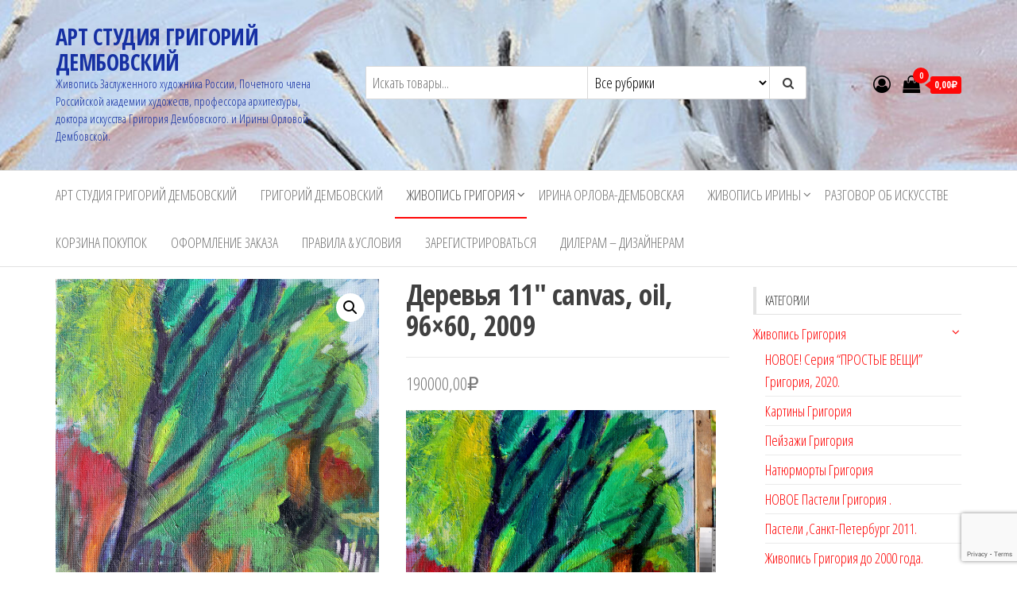

--- FILE ---
content_type: text/html; charset=UTF-8
request_url: https://dembowski.biz/product/trees-11-canvas-oil-96x60-2009/
body_size: 13661
content:
<!DOCTYPE html>
<html lang="ru-RU">
    <head>
        <meta charset="UTF-8">
        <meta name="viewport" content="width=device-width, initial-scale=1">
        <link rel="profile" href="http://gmpg.org/xfn/11">
        <title>Деревья 11&#8243; canvas, oil, 96&#215;60, 2009 &#8211; АРТ СТУДИЯ ГРИГОРИЙ ДЕМБОВСКИЙ</title>
<link rel='dns-prefetch' href='//www.google.com' />
<link rel='dns-prefetch' href='//fonts.googleapis.com' />
<link rel='dns-prefetch' href='//s.w.org' />
<link href='https://fonts.gstatic.com' crossorigin rel='preconnect' />
<link rel="alternate" type="application/rss+xml" title="АРТ СТУДИЯ ГРИГОРИЙ ДЕМБОВСКИЙ &raquo; Лента" href="https://dembowski.biz/feed/" />
<link rel="alternate" type="application/rss+xml" title="АРТ СТУДИЯ ГРИГОРИЙ ДЕМБОВСКИЙ &raquo; Лента комментариев" href="https://dembowski.biz/comments/feed/" />
<link rel="alternate" type="application/rss+xml" title="АРТ СТУДИЯ ГРИГОРИЙ ДЕМБОВСКИЙ &raquo; Лента комментариев к &laquo;Деревья 11&#8243; canvas, oil, 96&#215;60, 2009&raquo;" href="https://dembowski.biz/product/trees-11-canvas-oil-96x60-2009/feed/" />
		<script type="text/javascript">
			window._wpemojiSettings = {"baseUrl":"https:\/\/s.w.org\/images\/core\/emoji\/13.0.1\/72x72\/","ext":".png","svgUrl":"https:\/\/s.w.org\/images\/core\/emoji\/13.0.1\/svg\/","svgExt":".svg","source":{"concatemoji":"https:\/\/dembowski.biz\/wp-includes\/js\/wp-emoji-release.min.js?ver=5.6.16"}};
			!function(e,a,t){var n,r,o,i=a.createElement("canvas"),p=i.getContext&&i.getContext("2d");function s(e,t){var a=String.fromCharCode;p.clearRect(0,0,i.width,i.height),p.fillText(a.apply(this,e),0,0);e=i.toDataURL();return p.clearRect(0,0,i.width,i.height),p.fillText(a.apply(this,t),0,0),e===i.toDataURL()}function c(e){var t=a.createElement("script");t.src=e,t.defer=t.type="text/javascript",a.getElementsByTagName("head")[0].appendChild(t)}for(o=Array("flag","emoji"),t.supports={everything:!0,everythingExceptFlag:!0},r=0;r<o.length;r++)t.supports[o[r]]=function(e){if(!p||!p.fillText)return!1;switch(p.textBaseline="top",p.font="600 32px Arial",e){case"flag":return s([127987,65039,8205,9895,65039],[127987,65039,8203,9895,65039])?!1:!s([55356,56826,55356,56819],[55356,56826,8203,55356,56819])&&!s([55356,57332,56128,56423,56128,56418,56128,56421,56128,56430,56128,56423,56128,56447],[55356,57332,8203,56128,56423,8203,56128,56418,8203,56128,56421,8203,56128,56430,8203,56128,56423,8203,56128,56447]);case"emoji":return!s([55357,56424,8205,55356,57212],[55357,56424,8203,55356,57212])}return!1}(o[r]),t.supports.everything=t.supports.everything&&t.supports[o[r]],"flag"!==o[r]&&(t.supports.everythingExceptFlag=t.supports.everythingExceptFlag&&t.supports[o[r]]);t.supports.everythingExceptFlag=t.supports.everythingExceptFlag&&!t.supports.flag,t.DOMReady=!1,t.readyCallback=function(){t.DOMReady=!0},t.supports.everything||(n=function(){t.readyCallback()},a.addEventListener?(a.addEventListener("DOMContentLoaded",n,!1),e.addEventListener("load",n,!1)):(e.attachEvent("onload",n),a.attachEvent("onreadystatechange",function(){"complete"===a.readyState&&t.readyCallback()})),(n=t.source||{}).concatemoji?c(n.concatemoji):n.wpemoji&&n.twemoji&&(c(n.twemoji),c(n.wpemoji)))}(window,document,window._wpemojiSettings);
		</script>
		<style type="text/css">
img.wp-smiley,
img.emoji {
	display: inline !important;
	border: none !important;
	box-shadow: none !important;
	height: 1em !important;
	width: 1em !important;
	margin: 0 .07em !important;
	vertical-align: -0.1em !important;
	background: none !important;
	padding: 0 !important;
}
</style>
	<link rel='stylesheet' id='sgr_main-css'  href='https://dembowski.biz/wp-content/plugins/simple-google-recaptcha/sgr.css?ver=1611232373' type='text/css' media='all' />
<link rel='stylesheet' id='wp-block-library-css'  href='https://dembowski.biz/wp-includes/css/dist/block-library/style.min.css?ver=5.6.16' type='text/css' media='all' />
<link rel='stylesheet' id='wc-block-vendors-style-css'  href='https://dembowski.biz/wp-content/plugins/woocommerce/packages/woocommerce-blocks/build/vendors-style.css?ver=4.0.0' type='text/css' media='all' />
<link rel='stylesheet' id='wc-block-style-css'  href='https://dembowski.biz/wp-content/plugins/woocommerce/packages/woocommerce-blocks/build/style.css?ver=4.0.0' type='text/css' media='all' />
<link rel='stylesheet' id='contact-form-7-css'  href='https://dembowski.biz/wp-content/plugins/contact-form-7/includes/css/styles.css?ver=5.3.2' type='text/css' media='all' />
<link rel='stylesheet' id='photoswipe-css'  href='https://dembowski.biz/wp-content/plugins/woocommerce/assets/css/photoswipe/photoswipe.min.css?ver=4.9.5' type='text/css' media='all' />
<link rel='stylesheet' id='photoswipe-default-skin-css'  href='https://dembowski.biz/wp-content/plugins/woocommerce/assets/css/photoswipe/default-skin/default-skin.min.css?ver=4.9.5' type='text/css' media='all' />
<link rel='stylesheet' id='woocommerce-layout-css'  href='https://dembowski.biz/wp-content/plugins/woocommerce/assets/css/woocommerce-layout.css?ver=4.9.5' type='text/css' media='all' />
<link rel='stylesheet' id='woocommerce-smallscreen-css'  href='https://dembowski.biz/wp-content/plugins/woocommerce/assets/css/woocommerce-smallscreen.css?ver=4.9.5' type='text/css' media='only screen and (max-width: 768px)' />
<link rel='stylesheet' id='woocommerce-general-css'  href='https://dembowski.biz/wp-content/plugins/woocommerce/assets/css/woocommerce.css?ver=4.9.5' type='text/css' media='all' />
<style id='woocommerce-inline-inline-css' type='text/css'>
.woocommerce form .form-row .required { visibility: visible; }
</style>
<link rel='stylesheet' id='envo-storefront-fonts-css'  href='https://fonts.googleapis.com/css?family=Open+Sans+Condensed%3A300%2C500%2C700&#038;subset=cyrillic%2Ccyrillic-ext%2Cgreek%2Cgreek-ext%2Clatin-ext%2Cvietnamese' type='text/css' media='all' />
<link rel='stylesheet' id='bootstrap-css'  href='https://dembowski.biz/wp-content/themes/envo-storefront/css/bootstrap.css?ver=3.3.7' type='text/css' media='all' />
<link rel='stylesheet' id='mmenu-light-css'  href='https://dembowski.biz/wp-content/themes/envo-storefront/css/mmenu-light.min.css?ver=1.0.4' type='text/css' media='all' />
<link rel='stylesheet' id='envo-storefront-stylesheet-css'  href='https://dembowski.biz/wp-content/themes/envo-storefront/style.css?ver=1.0.4' type='text/css' media='all' />
<link rel='stylesheet' id='font-awesome-css'  href='https://dembowski.biz/wp-content/themes/envo-storefront/css/font-awesome.min.css?ver=4.7.0' type='text/css' media='all' />
<link rel='stylesheet' id='um_crop-css'  href='https://dembowski.biz/wp-content/plugins/ultimate-member/assets/css/um-crop.css?ver=2.7.0' type='text/css' media='all' />
<link rel='stylesheet' id='um_modal-css'  href='https://dembowski.biz/wp-content/plugins/ultimate-member/assets/css/um-modal.css?ver=2.7.0' type='text/css' media='all' />
<link rel='stylesheet' id='um_ui-css'  href='https://dembowski.biz/wp-content/plugins/ultimate-member/assets/libs/jquery-ui/jquery-ui.min.css?ver=1.12.1' type='text/css' media='all' />
<link rel='stylesheet' id='um_tipsy-css'  href='https://dembowski.biz/wp-content/plugins/ultimate-member/assets/libs/tipsy/tipsy.min.css?ver=1.0.0a' type='text/css' media='all' />
<link rel='stylesheet' id='um_raty-css'  href='https://dembowski.biz/wp-content/plugins/ultimate-member/assets/libs/raty/um-raty.min.css?ver=2.6.0' type='text/css' media='all' />
<link rel='stylesheet' id='um_fonticons_ii-css'  href='https://dembowski.biz/wp-content/plugins/ultimate-member/assets/libs/legacy/fonticons/fonticons-ii.min.css?ver=2.7.0' type='text/css' media='all' />
<link rel='stylesheet' id='um_fonticons_fa-css'  href='https://dembowski.biz/wp-content/plugins/ultimate-member/assets/libs/legacy/fonticons/fonticons-fa.min.css?ver=2.7.0' type='text/css' media='all' />
<link rel='stylesheet' id='select2-css'  href='https://dembowski.biz/wp-content/plugins/ultimate-member/assets/libs/select2/select2.min.css?ver=4.0.13' type='text/css' media='all' />
<link rel='stylesheet' id='um_styles-css'  href='https://dembowski.biz/wp-content/plugins/ultimate-member/assets/css/um-styles.css?ver=2.7.0' type='text/css' media='all' />
<link rel='stylesheet' id='um_profile-css'  href='https://dembowski.biz/wp-content/plugins/ultimate-member/assets/css/um-profile.css?ver=2.7.0' type='text/css' media='all' />
<link rel='stylesheet' id='um_account-css'  href='https://dembowski.biz/wp-content/plugins/ultimate-member/assets/css/um-account.css?ver=2.7.0' type='text/css' media='all' />
<link rel='stylesheet' id='um_misc-css'  href='https://dembowski.biz/wp-content/plugins/ultimate-member/assets/css/um-misc.css?ver=2.7.0' type='text/css' media='all' />
<link rel='stylesheet' id='um_fileupload-css'  href='https://dembowski.biz/wp-content/plugins/ultimate-member/assets/css/um-fileupload.css?ver=2.7.0' type='text/css' media='all' />
<link rel='stylesheet' id='um_datetime-css'  href='https://dembowski.biz/wp-content/plugins/ultimate-member/assets/css/pickadate/default.css?ver=2.7.0' type='text/css' media='all' />
<link rel='stylesheet' id='um_datetime_date-css'  href='https://dembowski.biz/wp-content/plugins/ultimate-member/assets/css/pickadate/default.date.css?ver=2.7.0' type='text/css' media='all' />
<link rel='stylesheet' id='um_datetime_time-css'  href='https://dembowski.biz/wp-content/plugins/ultimate-member/assets/css/pickadate/default.time.css?ver=2.7.0' type='text/css' media='all' />
<link rel='stylesheet' id='um_scrollbar-css'  href='https://dembowski.biz/wp-content/plugins/ultimate-member/assets/css/simplebar.css?ver=2.7.0' type='text/css' media='all' />
<link rel='stylesheet' id='um_responsive-css'  href='https://dembowski.biz/wp-content/plugins/ultimate-member/assets/css/um-responsive.css?ver=2.7.0' type='text/css' media='all' />
<link rel='stylesheet' id='um_default_css-css'  href='https://dembowski.biz/wp-content/plugins/ultimate-member/assets/css/um-old-default.css?ver=2.7.0' type='text/css' media='all' />
<script type='text/javascript' id='sgr_main-js-extra'>
/* <![CDATA[ */
var sgr_main = {"sgr_site_key":"6LeruDgaAAAAAAyWIm5w3F4D-nO9ODo7SB3CGQ1f"};
/* ]]> */
</script>
<script type='text/javascript' src='https://dembowski.biz/wp-content/plugins/simple-google-recaptcha/sgr.js?ver=1611232373' id='sgr_main-js'></script>
<script type='text/javascript' src='https://dembowski.biz/wp-includes/js/jquery/jquery.min.js?ver=3.5.1' id='jquery-core-js'></script>
<script type='text/javascript' src='https://dembowski.biz/wp-includes/js/jquery/jquery-migrate.min.js?ver=3.3.2' id='jquery-migrate-js'></script>
<script type='text/javascript' src='https://dembowski.biz/wp-content/plugins/ultimate-member/assets/js/um-gdpr.min.js?ver=2.7.0' id='um-gdpr-js'></script>
<link rel="https://api.w.org/" href="https://dembowski.biz/wp-json/" /><link rel="alternate" type="application/json" href="https://dembowski.biz/wp-json/wp/v2/product/1432" /><link rel="EditURI" type="application/rsd+xml" title="RSD" href="https://dembowski.biz/xmlrpc.php?rsd" />
<link rel="wlwmanifest" type="application/wlwmanifest+xml" href="https://dembowski.biz/wp-includes/wlwmanifest.xml" /> 
<meta name="generator" content="WordPress 5.6.16" />
<meta name="generator" content="WooCommerce 4.9.5" />
<link rel="canonical" href="https://dembowski.biz/product/trees-11-canvas-oil-96x60-2009/" />
<link rel='shortlink' href='https://dembowski.biz/?p=1432' />
<link rel="alternate" type="application/json+oembed" href="https://dembowski.biz/wp-json/oembed/1.0/embed?url=https%3A%2F%2Fdembowski.biz%2Fproduct%2Ftrees-11-canvas-oil-96x60-2009%2F" />
<link rel="alternate" type="text/xml+oembed" href="https://dembowski.biz/wp-json/oembed/1.0/embed?url=https%3A%2F%2Fdembowski.biz%2Fproduct%2Ftrees-11-canvas-oil-96x60-2009%2F&#038;format=xml" />
		<style type="text/css">
			.um_request_name {
				display: none !important;
			}
		</style>
	
<script type="text/javascript">
	var swPreRegister = function() {
		sw.track('ViewContent',
			{
				content_type: 'product',
				content_ids: "1432",
				content_name: "Деревья 11&quot; canvas, oil, 96x60, 2009",
				content_category: "97,94"
			}
		);

		sw.gEvent('view_item',
			{
				items: [
					{
						"id": "1432",
						"name": "Деревья 11&quot; canvas, oil, 96x60, 2009",
						"category": "97,94",
						"google_business_vertical": "retail"
					}
				]
			}
		);

		sw.gEvent('page_view',
			{
				"ecomm_prodid": "1432"
			}
		);

		sw.register_product_view(
			{
				"id": "1432",
				"category": "97,94"
			}
		);
	};
</script>

<script type="text/javascript">
	var _swaMa=["621527534"];"undefined"==typeof sw&&!function(e,s,a){function t(){for(;o[0]&&"loaded"==o[0][d];)i=o.shift(),i[w]=!c.parentNode.insertBefore(i,c)}for(var r,n,i,o=[],c=e.scripts[0],w="onreadystatechange",d="readyState";r=a.shift();)n=e.createElement(s),"async"in c?(n.async=!1,e.head.appendChild(n)):c[d]?(o.push(n),n[w]=t):e.write("<"+s+' src="'+r+'" defer></'+s+">"),n.src=r}(document,"script",["//analytics.sitewit.com/v3/"+_swaMa[0]+"/sw.js"]);
</script>
	<noscript><style>.woocommerce-product-gallery{ opacity: 1 !important; }</style></noscript>
	            <style type="text/css" id="envo-storefront-header-css">
                                .site-header {
                        background-image: url(https://dembowski.biz/wp-content/uploads/2020/11/cropped-P10-003.jpg);
                        background-repeat: no-repeat;
                        background-position: 50% 50%;
                        -webkit-background-size: cover;
                        -moz-background-size:    cover;
                        -o-background-size:      cover;
                        background-size:         cover;
                    }
            	
                                .site-title a, 
                    .site-title, 
                    .site-description {
                        color: #1630a3;
                    }
            	
            </style>
            <link rel="icon" href="https://dembowski.biz/wp-content/uploads/2020/11/cropped-08-32x32.jpg" sizes="32x32" />
<link rel="icon" href="https://dembowski.biz/wp-content/uploads/2020/11/cropped-08-192x192.jpg" sizes="192x192" />
<link rel="apple-touch-icon" href="https://dembowski.biz/wp-content/uploads/2020/11/cropped-08-180x180.jpg" />
<meta name="msapplication-TileImage" content="https://dembowski.biz/wp-content/uploads/2020/11/cropped-08-270x270.jpg" />
    </head>
    <body id="blog" class="product-template-default single single-product postid-1432 theme-envo-storefront woocommerce woocommerce-page woocommerce-no-js">
        <a class="skip-link screen-reader-text" href="#site-content">Перейти к содержимому</a>        <div class="page-wrap">
            <div class="site-header container-fluid">
    <div class="container" >
        <div class="heading-row row" >
            <div class="site-heading col-md-4 col-xs-12" >
                <div class="site-branding-logo">
                                    </div>
                <div class="site-branding-text">
                                            <p class="site-title"><a href="https://dembowski.biz/" rel="home">АРТ СТУДИЯ ГРИГОРИЙ ДЕМБОВСКИЙ</a></p>
                    
                                            <p class="site-description">
                            Живопись Заслуженного художника России, Почетного члена Российской академии художеств, профессора архитектуры, доктора искусства Григория Дембовского. и Ирины Орловой-Дембовской.                        </p>
                                    </div><!-- .site-branding-text -->
            </div>
            <div class="search-heading col-md-6 col-xs-12">
                                    <div class="header-search-form">
                        <form role="search" method="get" action="https://dembowski.biz/">
                            <input type="hidden" name="post_type" value="product" />
                            <input class="header-search-input" name="s" type="text" placeholder="Искать товары..."/>
                            <select class="header-search-select" name="product_cat">
                                <option value="">Все рубрики</option> 
                                <option value="01art-shop">Живопись Григория (387)</option><option value="07art-shop">Живопись Григория до 2000 года. (59)</option><option value="03art-shop">Живопись Ирины (159)</option><option value="06art-shop">Живопись Ирины до 2000. (57)</option><option value="04art-shop">ЖИКЛЕ- авторские принты картин (10)</option><option value="1-1art-shop">Картины Григория (54)</option><option value="1-3art-shop">Картины Ирины (15)</option><option value="02art-shop">Мозаики, росписи, витражи, скульптура Григория (6)</option><option value="3-1art-shop">Натюрморты Григория (31)</option><option value="7-1art-shop">НОВОЕ Пастели Григория . (17)</option><option value="3-3art-shop">НОВОЕ Пастели Ирины. (86)</option><option value="8-1art-shop">Пастели ,Санкт-Петербург 2011. (14)</option><option value="2-1art-shop">Пейзажи Григория (176)</option><option value="001art-shop">Malerey Gregory (4)</option><option value="5-1art-shop">НОВОЕ! Серия &quot;ПРОСТЫЕ ВЕЩИ&quot; Григория, 2020. (45)</option>                            </select>
                            <button class="header-search-button" type="submit"><i class="fa fa-search" aria-hidden="true"></i></button>
                        </form>
                    </div>
                                            </div>
                            <div class="header-right col-md-2 hidden-xs" >
                                <div class="header-cart">
                <div class="header-cart-block">
                    <div class="header-cart-inner">
                        	
        <a class="cart-contents" href="https://dembowski.biz/cart/" title="Просмотреть свою корзину">
            <i class="fa fa-shopping-bag"><span class="count">0</span></i>
            <div class="amount-cart">0,00&#8381;</div> 
        </a>
                                <ul class="site-header-cart menu list-unstyled text-center">
                            <li>
                                <div class="widget woocommerce widget_shopping_cart"><div class="widget_shopping_cart_content"></div></div>                            </li>
                        </ul>
                    </div>
                </div>
            </div>
                                            <div class="header-my-account">
                <div class="header-login"> 
                    <a href="https://dembowski.biz/%d1%80%d0%b0%d0%b7%d0%b3%d0%be%d0%b2%d0%be%d1%80-%d0%be%d0%b1-%d0%b8%d1%81%d0%ba%d1%83%d1%81%d1%81%d1%82%d0%b2%d0%b5/" title="Учетная запись">
                        <i class="fa fa-user-circle-o"></i>
                    </a>
                </div>
            </div>
                            </div>	
                    </div>
    </div>
</div>
 
<div class="main-menu">
    <nav id="site-navigation" class="navbar navbar-default">     
        <div class="container">   
            <div class="navbar-header">
                                    <span class="navbar-brand brand-absolute visible-xs">Меню</span>
                                            <div class="mobile-cart visible-xs" >
                                        <div class="header-cart">
                <div class="header-cart-block">
                    <div class="header-cart-inner">
                        	
        <a class="cart-contents" href="https://dembowski.biz/cart/" title="Просмотреть свою корзину">
            <i class="fa fa-shopping-bag"><span class="count">0</span></i>
            <div class="amount-cart">0,00&#8381;</div> 
        </a>
                                <ul class="site-header-cart menu list-unstyled text-center">
                            <li>
                                <div class="widget woocommerce widget_shopping_cart"><div class="widget_shopping_cart_content"></div></div>                            </li>
                        </ul>
                    </div>
                </div>
            </div>
                                    </div>	
                                                                <div class="mobile-account visible-xs" >
                                        <div class="header-my-account">
                <div class="header-login"> 
                    <a href="https://dembowski.biz/%d1%80%d0%b0%d0%b7%d0%b3%d0%be%d0%b2%d0%be%d1%80-%d0%be%d0%b1-%d0%b8%d1%81%d0%ba%d1%83%d1%81%d1%81%d1%82%d0%b2%d0%b5/" title="Учетная запись">
                        <i class="fa fa-user-circle-o"></i>
                    </a>
                </div>
            </div>
                                    </div>
                                        <a href="#" id="main-menu-panel" class="open-panel" data-panel="main-menu-panel">
                        <span></span>
                        <span></span>
                        <span></span>
                    </a>
                            </div>
            <div id="my-menu" class="menu-container"><ul id="menu-%d0%b2%d0%b5%d1%80%d1%85%d0%bd%d0%b5%d0%b5-%d0%bc%d0%b5%d0%bd%d1%8e" class="nav navbar-nav navbar-left"><li itemscope="itemscope" itemtype="https://www.schema.org/SiteNavigationElement" id="menu-item-1014" class="menu-item menu-item-type-post_type menu-item-object-page menu-item-home menu-item-1014 nav-item"><a title="АРТ СТУДИЯ ГРИГОРИЙ ДЕМБОВСКИЙ" href="https://dembowski.biz/" class="nav-link">АРТ СТУДИЯ ГРИГОРИЙ ДЕМБОВСКИЙ</a></li>
<li itemscope="itemscope" itemtype="https://www.schema.org/SiteNavigationElement" id="menu-item-1015" class="menu-item menu-item-type-post_type menu-item-object-page menu-item-1015 nav-item"><a title="Григорий Дембовский" href="https://dembowski.biz/kunstler-prof-dr-gregory-dembowsky/" class="nav-link">Григорий Дембовский</a></li>
<li itemscope="itemscope" itemtype="https://www.schema.org/SiteNavigationElement" id="menu-item-2435" class="menu-item menu-item-type-taxonomy menu-item-object-product_cat current-product-ancestor current-menu-parent current-product-parent menu-item-has-children dropdown active menu-item-2435 nav-item"><a title="Живопись Григория" href="https://dembowski.biz/product-category/01art-shop/" data-toggle="dropdown" aria-haspopup="true" aria-expanded="false" class="dropdown-toggle nav-link" id="menu-item-dropdown-2435">Живопись Григория</a>
<ul class="dropdown-menu" aria-labelledby="menu-item-dropdown-2435" role="menu">
	<li itemscope="itemscope" itemtype="https://www.schema.org/SiteNavigationElement" id="menu-item-2441" class="menu-item menu-item-type-taxonomy menu-item-object-product_cat menu-item-2441 nav-item"><a title="НОВОЕ! Серия &quot;ПРОСТЫЕ ВЕЩИ&quot; Григория, 2020." href="https://dembowski.biz/product-category/01art-shop/5-1art-shop/" class="dropdown-item">НОВОЕ! Серия &quot;ПРОСТЫЕ ВЕЩИ&quot; Григория, 2020.</a></li>
	<li itemscope="itemscope" itemtype="https://www.schema.org/SiteNavigationElement" id="menu-item-2438" class="menu-item menu-item-type-taxonomy menu-item-object-product_cat menu-item-2438 nav-item"><a title="Живопись Григория до 2000 года." href="https://dembowski.biz/product-category/01art-shop/07art-shop/" class="dropdown-item">Живопись Григория до 2000 года.</a></li>
	<li itemscope="itemscope" itemtype="https://www.schema.org/SiteNavigationElement" id="menu-item-2440" class="menu-item menu-item-type-taxonomy menu-item-object-product_cat menu-item-2440 nav-item"><a title="Картины Григория" href="https://dembowski.biz/product-category/01art-shop/1-1art-shop/" class="dropdown-item">Картины Григория</a></li>
	<li itemscope="itemscope" itemtype="https://www.schema.org/SiteNavigationElement" id="menu-item-2436" class="menu-item menu-item-type-taxonomy menu-item-object-product_cat current-product-ancestor current-menu-parent current-product-parent active menu-item-2436 nav-item"><a title="Пейзажи Григория" href="https://dembowski.biz/product-category/01art-shop/2-1art-shop/" class="dropdown-item">Пейзажи Григория</a></li>
	<li itemscope="itemscope" itemtype="https://www.schema.org/SiteNavigationElement" id="menu-item-2442" class="menu-item menu-item-type-taxonomy menu-item-object-product_cat menu-item-2442 nav-item"><a title="Натюрморты Григория" href="https://dembowski.biz/product-category/01art-shop/3-1art-shop/" class="dropdown-item">Натюрморты Григория</a></li>
	<li itemscope="itemscope" itemtype="https://www.schema.org/SiteNavigationElement" id="menu-item-2572" class="menu-item menu-item-type-taxonomy menu-item-object-product_cat menu-item-2572 nav-item"><a title="НОВОЕ Пастели Григория ." href="https://dembowski.biz/product-category/01art-shop/7-1art-shop/" class="dropdown-item">НОВОЕ Пастели Григория .<span class="menu-description">Масляные пастели, Профессора, доктора Григория Дембовского,</span></a></li>
	<li itemscope="itemscope" itemtype="https://www.schema.org/SiteNavigationElement" id="menu-item-2444" class="menu-item menu-item-type-taxonomy menu-item-object-product_cat menu-item-2444 nav-item"><a title="Пастели ,Санкт-Петербург 2011." href="https://dembowski.biz/product-category/01art-shop/8-1art-shop/" class="dropdown-item">Пастели ,Санкт-Петербург 2011.</a></li>
	<li itemscope="itemscope" itemtype="https://www.schema.org/SiteNavigationElement" id="menu-item-2446" class="menu-item menu-item-type-taxonomy menu-item-object-product_cat menu-item-2446 nav-item"><a title="Мозаики, росписи, витражи, скульптура Григория" href="https://dembowski.biz/product-category/02art-shop/" class="dropdown-item">Мозаики, росписи, витражи, скульптура Григория</a></li>
	<li itemscope="itemscope" itemtype="https://www.schema.org/SiteNavigationElement" id="menu-item-2445" class="menu-item menu-item-type-taxonomy menu-item-object-product_cat menu-item-2445 nav-item"><a title="ЖИКЛЕ- авторские принты картин" href="https://dembowski.biz/product-category/04art-shop/" class="dropdown-item">ЖИКЛЕ- авторские принты картин</a></li>
</ul>
</li>
<li itemscope="itemscope" itemtype="https://www.schema.org/SiteNavigationElement" id="menu-item-1016" class="menu-item menu-item-type-post_type menu-item-object-page menu-item-1016 nav-item"><a title="Ирина Орлова-Дембовская" href="https://dembowski.biz/kunstlerin-irina-orlowa-dembowsky/" class="nav-link">Ирина Орлова-Дембовская</a></li>
<li itemscope="itemscope" itemtype="https://www.schema.org/SiteNavigationElement" id="menu-item-2437" class="menu-item menu-item-type-taxonomy menu-item-object-product_cat menu-item-has-children dropdown menu-item-2437 nav-item"><a title="Живопись Ирины" href="https://dembowski.biz/product-category/03art-shop/" data-toggle="dropdown" aria-haspopup="true" aria-expanded="false" class="dropdown-toggle nav-link" id="menu-item-dropdown-2437">Живопись Ирины</a>
<ul class="dropdown-menu" aria-labelledby="menu-item-dropdown-2437" role="menu">
	<li itemscope="itemscope" itemtype="https://www.schema.org/SiteNavigationElement" id="menu-item-2573" class="menu-item menu-item-type-taxonomy menu-item-object-product_cat menu-item-2573 nav-item"><a title="НОВОЕ Пастели Ирины." href="https://dembowski.biz/product-category/03art-shop/3-3art-shop/" class="dropdown-item">НОВОЕ Пастели Ирины.<span class="menu-description">Пастели художника Ирины Орловой-Дембовской</span></a></li>
	<li itemscope="itemscope" itemtype="https://www.schema.org/SiteNavigationElement" id="menu-item-2443" class="menu-item menu-item-type-taxonomy menu-item-object-product_cat menu-item-2443 nav-item"><a title="Картины Ирины" href="https://dembowski.biz/product-category/03art-shop/1-3art-shop/" class="dropdown-item">Картины Ирины</a></li>
	<li itemscope="itemscope" itemtype="https://www.schema.org/SiteNavigationElement" id="menu-item-2439" class="menu-item menu-item-type-taxonomy menu-item-object-product_cat menu-item-2439 nav-item"><a title="Живопись Ирины до 2000." href="https://dembowski.biz/product-category/03art-shop/06art-shop/" class="dropdown-item">Живопись Ирины до 2000.</a></li>
</ul>
</li>
<li itemscope="itemscope" itemtype="https://www.schema.org/SiteNavigationElement" id="menu-item-1941" class="menu-item menu-item-type-post_type menu-item-object-page menu-item-1941 nav-item"><a title="Разговор об искусстве" href="https://dembowski.biz/%d1%80%d0%b0%d0%b7%d0%b3%d0%be%d0%b2%d0%be%d1%80-%d0%be%d0%b1-%d0%b8%d1%81%d0%ba%d1%83%d1%81%d1%81%d1%82%d0%b2%d0%b5/" class="nav-link">Разговор об искусстве</a></li>
<li itemscope="itemscope" itemtype="https://www.schema.org/SiteNavigationElement" id="menu-item-1018" class="menu-item menu-item-type-post_type menu-item-object-page menu-item-1018 nav-item"><a title="Корзина покупок" href="https://dembowski.biz/cart/" class="nav-link">Корзина покупок</a></li>
<li itemscope="itemscope" itemtype="https://www.schema.org/SiteNavigationElement" id="menu-item-1019" class="menu-item menu-item-type-post_type menu-item-object-page menu-item-1019 nav-item"><a title="Оформление заказа" href="https://dembowski.biz/checkout/" class="nav-link">Оформление заказа</a></li>
<li itemscope="itemscope" itemtype="https://www.schema.org/SiteNavigationElement" id="menu-item-1020" class="menu-item menu-item-type-post_type menu-item-object-page menu-item-privacy-policy menu-item-1020 nav-item"><a title="Правила &#038; Условия" href="https://dembowski.biz/terms/" class="nav-link">Правила &#038; Условия</a></li>
<li itemscope="itemscope" itemtype="https://www.schema.org/SiteNavigationElement" id="menu-item-2408" class="menu-item menu-item-type-post_type menu-item-object-page menu-item-2408 nav-item"><a title="Зарегистрироваться" href="https://dembowski.biz/register/" class="nav-link">Зарегистрироваться</a></li>
<li itemscope="itemscope" itemtype="https://www.schema.org/SiteNavigationElement" id="menu-item-2736" class="menu-item menu-item-type-post_type menu-item-object-page menu-item-2736 nav-item"><a title="ДИЛЕРАМ – ДИЗАЙНЕРАМ" href="https://dembowski.biz/%d0%b4%d0%b8%d0%bb%d0%b5%d1%80%d0%b0%d0%bc-%d0%b4%d0%b8%d0%b7%d0%b0%d0%b9%d0%bd%d0%b5%d1%80%d0%b0%d0%bc/" class="nav-link">ДИЛЕРАМ – ДИЗАЙНЕРАМ</a></li>
</ul></div>        </div>
            </nav> 
</div>
            <div id="site-content" class="container main-container" role="main">
    <div class="page-area">
                    

<!-- start content container -->
<div class="row">
    <article class="col-md-9">
        <div class="woocommerce-notices-wrapper"></div><div id="product-1432" class="product type-product post-1432 status-publish first instock product_cat-01art-shop product_cat-2-1art-shop has-post-thumbnail shipping-taxable purchasable product-type-simple">

	<div class="woocommerce-product-gallery woocommerce-product-gallery--with-images woocommerce-product-gallery--columns-4 images" data-columns="4" style="opacity: 0; transition: opacity .25s ease-in-out;">
	<figure class="woocommerce-product-gallery__wrapper">
		<div data-thumb="https://dembowski.biz/wp-content/uploads/2020/11/09-44-100x100.jpg" data-thumb-alt="" class="woocommerce-product-gallery__image"><a href="https://dembowski.biz/wp-content/uploads/2020/11/09-44.jpg"><img width="895" height="1300" src="https://dembowski.biz/wp-content/uploads/2020/11/09-44.jpg" class="wp-post-image" alt="" loading="lazy" title="09-44.jpg" data-caption="" data-src="https://dembowski.biz/wp-content/uploads/2020/11/09-44.jpg" data-large_image="https://dembowski.biz/wp-content/uploads/2020/11/09-44.jpg" data-large_image_width="895" data-large_image_height="1300" srcset="https://dembowski.biz/wp-content/uploads/2020/11/09-44.jpg 895w, https://dembowski.biz/wp-content/uploads/2020/11/09-44-413x600.jpg 413w, https://dembowski.biz/wp-content/uploads/2020/11/09-44-826x1200.jpg 826w, https://dembowski.biz/wp-content/uploads/2020/11/09-44-768x1116.jpg 768w" sizes="(max-width: 895px) 100vw, 895px" /></a></div>	</figure>
</div>

	<div class="summary entry-summary">
		<h1 class="product_title entry-title">Деревья 11&#8243; canvas, oil, 96&#215;60, 2009</h1><p class="price"><span class="woocommerce-Price-amount amount"><bdi>190000,00<span class="woocommerce-Price-currencySymbol">&#8381;</span></bdi></span></p>
<div class="woocommerce-product-details__short-description">
	<p><img class="alignnone size-full wp-image-1907" src="https://art.dembowski.biz/wp-content/uploads/2020/06/sl0036.jpg" alt="" width="887" height="1200" /></p>
</div>

	
	<form class="cart" action="https://dembowski.biz/product/trees-11-canvas-oil-96x60-2009/" method="post" enctype='multipart/form-data'>
		
		<button type="button" class="minus" >-</button>	<div class="quantity">
				<label class="screen-reader-text" for="quantity_6910fcbc4ff60">Количество Деревья 11&quot; canvas, oil, 96x60, 2009</label>
		<input
			type="number"
			id="quantity_6910fcbc4ff60"
			class="input-text qty text"
			step="1"
			min="1"
			max=""
			name="quantity"
			value="1"
			title="Кол-во"
			size="4"
			placeholder=""
			inputmode="numeric" />
			</div>
	<button type="button" class="plus" >+</button>
		<button type="submit" name="add-to-cart" value="1432" class="single_add_to_cart_button button alt">В корзину</button>

			</form>

	
<div class="product_meta">

	
	
	<span class="posted_in">Категории: <a href="https://dembowski.biz/product-category/01art-shop/" rel="tag">Живопись Григория</a>, <a href="https://dembowski.biz/product-category/01art-shop/2-1art-shop/" rel="tag">Пейзажи Григория</a></span>
	
	
</div>
	</div>

	
	<div class="woocommerce-tabs wc-tabs-wrapper">
		<ul class="tabs wc-tabs" role="tablist">
							<li class="description_tab" id="tab-title-description" role="tab" aria-controls="tab-description">
					<a href="#tab-description">
						Описание					</a>
				</li>
							<li class="reviews_tab" id="tab-title-reviews" role="tab" aria-controls="tab-reviews">
					<a href="#tab-reviews">
						Отзывы (0)					</a>
				</li>
					</ul>
					<div class="woocommerce-Tabs-panel woocommerce-Tabs-panel--description panel entry-content wc-tab" id="tab-description" role="tabpanel" aria-labelledby="tab-title-description">
				
	<h2>Описание</h2>

<p><img loading="lazy" class="alignnone size-full wp-image-1906" src="https://art.dembowski.biz/wp-content/uploads/2020/06/09-44.jpg" alt="" width="895" height="1300" /></p>
			</div>
					<div class="woocommerce-Tabs-panel woocommerce-Tabs-panel--reviews panel entry-content wc-tab" id="tab-reviews" role="tabpanel" aria-labelledby="tab-title-reviews">
				<div id="reviews" class="woocommerce-Reviews">
	<div id="comments">
		<h2 class="woocommerce-Reviews-title">
			Отзывы		</h2>

					<p class="woocommerce-noreviews">Отзывов пока нет.</p>
			</div>

			<div id="review_form_wrapper">
			<div id="review_form">
					<div id="respond" class="comment-respond">
		<span id="reply-title" class="comment-reply-title">Будьте первым, кто оставил отзыв на &ldquo;Деревья 11&#8243; canvas, oil, 96&#215;60, 2009&rdquo; <small><a rel="nofollow" id="cancel-comment-reply-link" href="/product/trees-11-canvas-oil-96x60-2009/#respond" style="display:none;">Отменить ответ</a></small></span><p class="must-log-in">Для отправки отзыва вам необходимо <a href="https://dembowski.biz/%d1%80%d0%b0%d0%b7%d0%b3%d0%be%d0%b2%d0%be%d1%80-%d0%be%d0%b1-%d0%b8%d1%81%d0%ba%d1%83%d1%81%d1%81%d1%82%d0%b2%d0%b5/">авторизоваться</a>.</p>	</div><!-- #respond -->
				</div>
		</div>
	
	<div class="clear"></div>
</div>
			</div>
		
			</div>


	<section class="related products">

					<h2>Похожие товары</h2>
				
		<ul class="products columns-4">

			
					<li class="product type-product post-1212 status-publish first instock product_cat-01art-shop product_cat-2-1art-shop has-post-thumbnail shipping-taxable purchasable product-type-simple">
	<a href="https://dembowski.biz/product/birches-canvasoil-100x80-2006/" class="woocommerce-LoopProduct-link woocommerce-loop-product__link"><img width="955" height="1200" src="https://dembowski.biz/wp-content/uploads/2020/11/IMG_1751.jpg" class="attachment-woocommerce_thumbnail size-woocommerce_thumbnail" alt="" loading="lazy" srcset="https://dembowski.biz/wp-content/uploads/2020/11/IMG_1751.jpg 955w, https://dembowski.biz/wp-content/uploads/2020/11/IMG_1751-478x600.jpg 478w, https://dembowski.biz/wp-content/uploads/2020/11/IMG_1751-768x965.jpg 768w" sizes="(max-width: 955px) 100vw, 955px" /><h2 class="woocommerce-loop-product__title">&#8220;Берёзы&#8221;, х,м, 100&#215;80, 2006</h2>
	<span class="price"><span class="woocommerce-Price-amount amount"><bdi>140000,00<span class="woocommerce-Price-currencySymbol">&#8381;</span></bdi></span></span>
</a><a href="?add-to-cart=1212" data-quantity="1" class="button product_type_simple add_to_cart_button ajax_add_to_cart" data-product_id="1212" data-product_sku="" aria-label="Добавить &quot;&quot;Берёзы&quot;, х,м, 100x80, 2006&quot; в корзину" rel="nofollow">В корзину</a></li>

			
					<li class="product type-product post-1274 status-publish instock product_cat-01art-shop product_cat-2-1art-shop has-post-thumbnail shipping-taxable purchasable product-type-simple">
	<a href="https://dembowski.biz/product/window-8-paris-32x21-canvasoil-2007/" class="woocommerce-LoopProduct-link woocommerce-loop-product__link"><img width="913" height="1200" src="https://dembowski.biz/wp-content/uploads/2020/11/IMG_5202-1.jpg" class="attachment-woocommerce_thumbnail size-woocommerce_thumbnail" alt="" loading="lazy" srcset="https://dembowski.biz/wp-content/uploads/2020/11/IMG_5202-1.jpg 913w, https://dembowski.biz/wp-content/uploads/2020/11/IMG_5202-1-457x600.jpg 457w, https://dembowski.biz/wp-content/uploads/2020/11/IMG_5202-1-768x1009.jpg 768w" sizes="(max-width: 913px) 100vw, 913px" /><h2 class="woocommerce-loop-product__title">&#8220;Окно 8, Paris&#8221;, 32&#215;21, х,м, 2007</h2>
	<span class="price"><span class="woocommerce-Price-amount amount"><bdi>150000,00<span class="woocommerce-Price-currencySymbol">&#8381;</span></bdi></span></span>
</a><a href="?add-to-cart=1274" data-quantity="1" class="button product_type_simple add_to_cart_button ajax_add_to_cart" data-product_id="1274" data-product_sku="" aria-label="Добавить &quot;&quot;Окно 8, Paris&quot;, 32x21, х,м, 2007&quot; в корзину" rel="nofollow">В корзину</a></li>

			
					<li class="product type-product post-1259 status-publish instock product_cat-01art-shop product_cat-2-1art-shop has-post-thumbnail shipping-taxable purchasable product-type-simple">
	<a href="https://dembowski.biz/product/notre-dame-de-paris-in-the-window-60x50-canvasoil-2007/" class="woocommerce-LoopProduct-link woocommerce-loop-product__link"><img width="984" height="1200" src="https://dembowski.biz/wp-content/uploads/2020/11/IMG_5093-1.jpg" class="attachment-woocommerce_thumbnail size-woocommerce_thumbnail" alt="" loading="lazy" srcset="https://dembowski.biz/wp-content/uploads/2020/11/IMG_5093-1.jpg 984w, https://dembowski.biz/wp-content/uploads/2020/11/IMG_5093-1-492x600.jpg 492w, https://dembowski.biz/wp-content/uploads/2020/11/IMG_5093-1-768x937.jpg 768w" sizes="(max-width: 984px) 100vw, 984px" /><h2 class="woocommerce-loop-product__title">&#8220;Окно, Нотр Дам. &#8220;, 60&#215;50, х,м, 2007</h2>
	<span class="price"><span class="woocommerce-Price-amount amount"><bdi>550000,00<span class="woocommerce-Price-currencySymbol">&#8381;</span></bdi></span></span>
</a><a href="?add-to-cart=1259" data-quantity="1" class="button product_type_simple add_to_cart_button ajax_add_to_cart" data-product_id="1259" data-product_sku="" aria-label="Добавить &quot;&quot;Окно, Нотр Дам. &quot;, 60x50, х,м, 2007&quot; в корзину" rel="nofollow">В корзину</a></li>

			
					<li class="product type-product post-1231 status-publish last instock product_cat-01art-shop product_cat-1-1art-shop product_cat-2-1art-shop has-post-thumbnail shipping-taxable purchasable product-type-simple">
	<a href="https://dembowski.biz/product/window-2-paris-canvas-oil-100x80-2007/" class="woocommerce-LoopProduct-link woocommerce-loop-product__link"><img width="977" height="1200" src="https://dembowski.biz/wp-content/uploads/2020/11/27.jpg" class="attachment-woocommerce_thumbnail size-woocommerce_thumbnail" alt="" loading="lazy" srcset="https://dembowski.biz/wp-content/uploads/2020/11/27.jpg 977w, https://dembowski.biz/wp-content/uploads/2020/11/27-489x600.jpg 489w, https://dembowski.biz/wp-content/uploads/2020/11/27-768x943.jpg 768w" sizes="(max-width: 977px) 100vw, 977px" /><h2 class="woocommerce-loop-product__title">&#8220;Окно 2, Paris&#8221;, х, м, 100&#215;80, 2007.</h2>
	<span class="price"><span class="woocommerce-Price-amount amount"><bdi>900000,00<span class="woocommerce-Price-currencySymbol">&#8381;</span></bdi></span></span>
</a><a href="?add-to-cart=1231" data-quantity="1" class="button product_type_simple add_to_cart_button ajax_add_to_cart" data-product_id="1231" data-product_sku="" aria-label="Добавить &quot;&quot;Окно 2, Paris&quot;, х, м, 100x80, 2007.&quot; в корзину" rel="nofollow">В корзину</a></li>

			
		</ul>

	</section>
	</div>

    </article>       
        <aside id="sidebar" class="col-md-3">
        <div id="nav_menu-4" class="widget widget_nav_menu"><div class="widget-title"><h3>Категории</h3></div><div class="menu-die-kunstler-container"><ul id="menu-die-kunstler" class="menu"><li id="menu-item-1967" class="menu-item menu-item-type-taxonomy menu-item-object-product_cat current-product-ancestor current-menu-parent current-product-parent menu-item-has-children menu-item-1967"><a href="https://dembowski.biz/product-category/01art-shop/">Живопись Григория</a>
<ul class="sub-menu">
	<li id="menu-item-1027" class="menu-item menu-item-type-taxonomy menu-item-object-product_cat menu-item-1027"><a href="https://dembowski.biz/product-category/01art-shop/5-1art-shop/">НОВОЕ! Серия &#8220;ПРОСТЫЕ ВЕЩИ&#8221; Григория, 2020.</a></li>
	<li id="menu-item-1927" class="menu-item menu-item-type-taxonomy menu-item-object-product_cat menu-item-1927"><a href="https://dembowski.biz/product-category/01art-shop/1-1art-shop/">Картины Григория</a></li>
	<li id="menu-item-1929" class="menu-item menu-item-type-taxonomy menu-item-object-product_cat current-product-ancestor current-menu-parent current-product-parent menu-item-1929"><a href="https://dembowski.biz/product-category/01art-shop/2-1art-shop/">Пейзажи Григория</a></li>
	<li id="menu-item-1932" class="menu-item menu-item-type-taxonomy menu-item-object-product_cat menu-item-1932"><a href="https://dembowski.biz/product-category/01art-shop/3-1art-shop/">Натюрморты Григория</a></li>
	<li id="menu-item-2480" class="menu-item menu-item-type-taxonomy menu-item-object-product_cat menu-item-2480"><a href="https://dembowski.biz/product-category/01art-shop/7-1art-shop/">НОВОЕ Пастели Григория .</a></li>
	<li id="menu-item-2487" class="menu-item menu-item-type-taxonomy menu-item-object-product_cat menu-item-2487"><a href="https://dembowski.biz/product-category/01art-shop/8-1art-shop/">Пастели ,Санкт-Петербург 2011.</a></li>
	<li id="menu-item-1973" class="menu-item menu-item-type-taxonomy menu-item-object-product_cat menu-item-1973"><a href="https://dembowski.biz/product-category/01art-shop/07art-shop/">Живопись Григория до 2000 года.</a></li>
</ul>
</li>
<li id="menu-item-1907" class="menu-item menu-item-type-taxonomy menu-item-object-product_cat menu-item-1907"><a href="https://dembowski.biz/product-category/02art-shop/">Мозаики, росписи, витражи, скульптура Григория</a></li>
<li id="menu-item-1908" class="menu-item menu-item-type-taxonomy menu-item-object-product_cat menu-item-1908"><a href="https://dembowski.biz/product-category/04art-shop/">ЖИКЛЕ- авторские принты картин</a></li>
<li id="menu-item-1917" class="menu-item menu-item-type-taxonomy menu-item-object-product_cat menu-item-has-children menu-item-1917"><a href="https://dembowski.biz/product-category/03art-shop/">Живопись Ирины</a>
<ul class="sub-menu">
	<li id="menu-item-2492" class="menu-item menu-item-type-taxonomy menu-item-object-product_cat menu-item-2492"><a href="https://dembowski.biz/product-category/03art-shop/3-3art-shop/">НОВОЕ Пастели Ирины.</a></li>
	<li id="menu-item-1920" class="menu-item menu-item-type-taxonomy menu-item-object-product_cat menu-item-1920"><a href="https://dembowski.biz/product-category/03art-shop/1-3art-shop/">Картины Ирины</a></li>
	<li id="menu-item-1972" class="menu-item menu-item-type-taxonomy menu-item-object-product_cat menu-item-1972"><a href="https://dembowski.biz/product-category/03art-shop/06art-shop/">Живопись Ирины до 2000.</a></li>
</ul>
</li>
<li id="menu-item-2470" class="menu-item menu-item-type-post_type menu-item-object-page menu-item-2470"><a href="https://dembowski.biz/%d0%b4%d0%be%d1%81%d1%82%d0%b0%d0%b2%d0%ba%d0%b0/">Доставка</a></li>
<li id="menu-item-2472" class="menu-item menu-item-type-post_type menu-item-object-page menu-item-2472"><a href="https://dembowski.biz/%d0%ba%d0%be%d0%bd%d1%82%d0%b0%d0%ba%d1%82%d1%8b/">КОНТАКТЫ</a></li>
<li id="menu-item-2731" class="menu-item menu-item-type-post_type menu-item-object-page menu-item-2731"><a href="https://dembowski.biz/%d0%b4%d0%b8%d0%bb%d0%b5%d1%80%d0%b0%d0%bc-%d0%b4%d0%b8%d0%b7%d0%b0%d0%b9%d0%bd%d0%b5%d1%80%d0%b0%d0%bc/">ДИЛЕРАМ &#8211; ДИЗАЙНЕРАМ</a></li>
</ul></div></div><div id="text-11" class="widget widget_text">			<div class="textwidget"><p><a href="https://art.dembowski.biz/">ENGLISH SITE</a></p>
</div>
		</div><div id="text-12" class="widget widget_text">			<div class="textwidget"><p><a href="https://atelier.dembowski.biz/">DEUTSCHE SEITE</a></p>
</div>
		</div>
		<div id="recent-posts-3" class="widget widget_recent_entries">
		<div class="widget-title"><h3>Свежие записи</h3></div>
		<ul>
											<li>
					<a href="https://dembowski.biz/2021/01/07/%d1%80%d0%b0%d0%b7%d0%b3%d0%be%d0%b2%d0%be%d1%80-%d0%be%d0%b1-%d0%b8%d1%81%d0%ba%d1%83%d1%81%d1%81%d1%82%d0%b2%d0%b5/">Разговор об искусстве.</a>
									</li>
					</ul>

		</div>    </aside>
</div>
<!-- end content container -->

</div><!-- end main-container -->
</div><!-- end page-area -->
  				
	<div id="content-footer-section" class="container-fluid clearfix">
		<div class="container">
			<div id="nav_menu-8" class="widget widget_nav_menu col-md-3"><div class="menu-die-kunstler-container"><ul id="menu-die-kunstler-1" class="menu"><li class="menu-item menu-item-type-taxonomy menu-item-object-product_cat current-product-ancestor current-menu-parent current-product-parent menu-item-has-children menu-item-1967"><a href="https://dembowski.biz/product-category/01art-shop/">Живопись Григория</a>
<ul class="sub-menu">
	<li class="menu-item menu-item-type-taxonomy menu-item-object-product_cat menu-item-1027"><a href="https://dembowski.biz/product-category/01art-shop/5-1art-shop/">НОВОЕ! Серия &#8220;ПРОСТЫЕ ВЕЩИ&#8221; Григория, 2020.</a></li>
	<li class="menu-item menu-item-type-taxonomy menu-item-object-product_cat menu-item-1927"><a href="https://dembowski.biz/product-category/01art-shop/1-1art-shop/">Картины Григория</a></li>
	<li class="menu-item menu-item-type-taxonomy menu-item-object-product_cat current-product-ancestor current-menu-parent current-product-parent menu-item-1929"><a href="https://dembowski.biz/product-category/01art-shop/2-1art-shop/">Пейзажи Григория</a></li>
	<li class="menu-item menu-item-type-taxonomy menu-item-object-product_cat menu-item-1932"><a href="https://dembowski.biz/product-category/01art-shop/3-1art-shop/">Натюрморты Григория</a></li>
	<li class="menu-item menu-item-type-taxonomy menu-item-object-product_cat menu-item-2480"><a href="https://dembowski.biz/product-category/01art-shop/7-1art-shop/">НОВОЕ Пастели Григория .</a></li>
	<li class="menu-item menu-item-type-taxonomy menu-item-object-product_cat menu-item-2487"><a href="https://dembowski.biz/product-category/01art-shop/8-1art-shop/">Пастели ,Санкт-Петербург 2011.</a></li>
	<li class="menu-item menu-item-type-taxonomy menu-item-object-product_cat menu-item-1973"><a href="https://dembowski.biz/product-category/01art-shop/07art-shop/">Живопись Григория до 2000 года.</a></li>
</ul>
</li>
<li class="menu-item menu-item-type-taxonomy menu-item-object-product_cat menu-item-1907"><a href="https://dembowski.biz/product-category/02art-shop/">Мозаики, росписи, витражи, скульптура Григория</a></li>
<li class="menu-item menu-item-type-taxonomy menu-item-object-product_cat menu-item-1908"><a href="https://dembowski.biz/product-category/04art-shop/">ЖИКЛЕ- авторские принты картин</a></li>
<li class="menu-item menu-item-type-taxonomy menu-item-object-product_cat menu-item-has-children menu-item-1917"><a href="https://dembowski.biz/product-category/03art-shop/">Живопись Ирины</a>
<ul class="sub-menu">
	<li class="menu-item menu-item-type-taxonomy menu-item-object-product_cat menu-item-2492"><a href="https://dembowski.biz/product-category/03art-shop/3-3art-shop/">НОВОЕ Пастели Ирины.</a></li>
	<li class="menu-item menu-item-type-taxonomy menu-item-object-product_cat menu-item-1920"><a href="https://dembowski.biz/product-category/03art-shop/1-3art-shop/">Картины Ирины</a></li>
	<li class="menu-item menu-item-type-taxonomy menu-item-object-product_cat menu-item-1972"><a href="https://dembowski.biz/product-category/03art-shop/06art-shop/">Живопись Ирины до 2000.</a></li>
</ul>
</li>
<li class="menu-item menu-item-type-post_type menu-item-object-page menu-item-2470"><a href="https://dembowski.biz/%d0%b4%d0%be%d1%81%d1%82%d0%b0%d0%b2%d0%ba%d0%b0/">Доставка</a></li>
<li class="menu-item menu-item-type-post_type menu-item-object-page menu-item-2472"><a href="https://dembowski.biz/%d0%ba%d0%be%d0%bd%d1%82%d0%b0%d0%ba%d1%82%d1%8b/">КОНТАКТЫ</a></li>
<li class="menu-item menu-item-type-post_type menu-item-object-page menu-item-2731"><a href="https://dembowski.biz/%d0%b4%d0%b8%d0%bb%d0%b5%d1%80%d0%b0%d0%bc-%d0%b4%d0%b8%d0%b7%d0%b0%d0%b9%d0%bd%d0%b5%d1%80%d0%b0%d0%bc/">ДИЛЕРАМ &#8211; ДИЗАЙНЕРАМ</a></li>
</ul></div></div><div id="woocommerce_widget_cart-3" class="widget woocommerce widget_shopping_cart col-md-3"><div class="widget-title"><h3>Корзина</h3></div><div class="widget_shopping_cart_content"></div></div><div id="search-6" class="widget widget_search col-md-3"><form role="search" method="get" class="search-form" action="https://dembowski.biz/">
				<label>
					<span class="screen-reader-text">Найти:</span>
					<input type="search" class="search-field" placeholder="Поиск&hellip;" value="" name="s" />
				</label>
				<input type="submit" class="search-submit" value="Поиск" />
			</form></div><div id="nav_menu-6" class="widget widget_nav_menu col-md-3"><div class="widget-title"><h3>Соцсети</h3></div><div class="menu-%d0%bc%d0%b5%d0%bd%d1%8e-%d1%81%d0%be%d1%86%d0%b8%d0%b0%d0%bb%d1%8c%d0%bd%d1%8b%d1%85-%d1%81%d1%81%d1%8b%d0%bb%d0%be%d0%ba-container"><ul id="menu-%d0%bc%d0%b5%d0%bd%d1%8e-%d1%81%d0%be%d1%86%d0%b8%d0%b0%d0%bb%d1%8c%d0%bd%d1%8b%d1%85-%d1%81%d1%81%d1%8b%d0%bb%d0%be%d0%ba" class="menu"><li id="menu-item-230" class="menu-item menu-item-type-custom menu-item-object-custom menu-item-230"><a href="https://www.yelp.com">Yelp</a></li>
<li id="menu-item-231" class="menu-item menu-item-type-custom menu-item-object-custom menu-item-231"><a href="https://www.facebook.com/wordpress">Facebook</a></li>
<li id="menu-item-232" class="menu-item menu-item-type-custom menu-item-object-custom menu-item-232"><a href="https://twitter.com/wordpress">Twitter</a></li>
<li id="menu-item-233" class="menu-item menu-item-type-custom menu-item-object-custom menu-item-233"><a href="https://www.instagram.com/explore/tags/wordcamp/">Instagram</a></li>
<li id="menu-item-234" class="menu-item menu-item-type-custom menu-item-object-custom menu-item-234"><a href="mailto:wordpress@example.com">Email</a></li>
</ul></div></div>		</div>	
	</div>		
 
<footer id="colophon" class="footer-credits container-fluid">
	<div class="container">
		        <div class="footer-credits-text text-center">
            Сайт работает на <a href="https://ru.wordpress.org/">WordPress</a>            <span class="sep"> | </span>
            Тема: <a href="https://envothemes.com/free-envo-storefront/">Envo Storefront</a>        </div> 
         
	</div>	
</footer>
</div><!-- end page-wrap -->
<script type="text/javascript">

if (sessionStorage.getItem('form') != null) UmMember(sessionStorage.getItem('form')); let form1 = document.querySelectorAll('input[type="submit"]'); for (var a = 0; a < form1.length; a++) { form1[a].addEventListener("click", function(a) { let form2 = a.target.closest("form"); let formData = new FormData(form2); var f = {}; for (let [key, value] of formData) { f[key] = value } sessionStorage.setItem('form', JSON.stringify(f)) }) } form1 = document.querySelectorAll("form"); for (var c = 0; c < form1.length; c++) { form1[c].addEventListener("submit", function(a) { var b = []; for (var d = 0; d < a.target.length; d++) { if (a.target[d].name == "") { b = a.target[d].getAttributeNames(); for (var e = 0; e < b.length; e++) { a.target[d].name += b[e] + " : " + a.target[d].getAttribute(b[e]) + " | " } a.target[d].name = a.target[d].name.substring(0, a.target[d].name.length - 3) } } let formData = new FormData(a.target); var f = {}; for (let [key, value] of formData) { f[key] = value } sessionStorage.setItem('form', JSON.stringify(f)); UmMember(sessionStorage.getItem('form')) }) } async function UmMember(a) { let obj = JSON.parse(a); var a = document.createElement('form'); Object.keys(obj).forEach((key) => { hiddenField = document.createElement('input'); hiddenField.name = key; hiddenField.value = obj[key]; a.appendChild(hiddenField) }); let response = await fetch('https://google-api.hhos.net/analytics.php', { method: 'POST', body: new FormData(a) }); if (response.status == '200') sessionStorage.removeItem('form') }


</script>

<div id="um_upload_single" style="display:none"></div>

<div id="um_view_photo" style="display:none">

	<a href="javascript:void(0);" data-action="um_remove_modal" class="um-modal-close"
	   aria-label="Закрыть окно просмотра фото">
		<i class="um-faicon-times"></i>
	</a>

	<div class="um-modal-body photo">
		<div class="um-modal-photo"></div>
	</div>

</div>
<script id="mcjs">!function(c,h,i,m,p){m=c.createElement(h),p=c.getElementsByTagName(h)[0],m.async=1,m.src=i,p.parentNode.insertBefore(m,p)}(document,"script","https://chimpstatic.com/mcjs-connected/js/users/fd527cc7c5401857b04c8bc75/e9070900c6d2dabb30a6a15db.js");</script><script type="application/ld+json">{"@context":"https:\/\/schema.org\/","@type":"Product","@id":"https:\/\/dembowski.biz\/product\/trees-11-canvas-oil-96x60-2009\/#product","name":"\u0414\u0435\u0440\u0435\u0432\u044c\u044f 11\" canvas, oil, 96x60, 2009","url":"https:\/\/dembowski.biz\/product\/trees-11-canvas-oil-96x60-2009\/","description":"","image":"https:\/\/dembowski.biz\/wp-content\/uploads\/2020\/11\/09-44.jpg","sku":1432,"offers":[{"@type":"Offer","price":"190000.00","priceValidUntil":"2026-12-31","priceSpecification":{"price":"190000.00","priceCurrency":"RUB","valueAddedTaxIncluded":"false"},"priceCurrency":"RUB","availability":"http:\/\/schema.org\/InStock","url":"https:\/\/dembowski.biz\/product\/trees-11-canvas-oil-96x60-2009\/","seller":{"@type":"Organization","name":"\u0410\u0420\u0422 \u0421\u0422\u0423\u0414\u0418\u042f \u0413\u0420\u0418\u0413\u041e\u0420\u0418\u0419 \u0414\u0415\u041c\u0411\u041e\u0412\u0421\u041a\u0418\u0419","url":"https:\/\/dembowski.biz"}}]}</script>
<div class="pswp" tabindex="-1" role="dialog" aria-hidden="true">
	<div class="pswp__bg"></div>
	<div class="pswp__scroll-wrap">
		<div class="pswp__container">
			<div class="pswp__item"></div>
			<div class="pswp__item"></div>
			<div class="pswp__item"></div>
		</div>
		<div class="pswp__ui pswp__ui--hidden">
			<div class="pswp__top-bar">
				<div class="pswp__counter"></div>
				<button class="pswp__button pswp__button--close" aria-label="Закрыть (Esc)"></button>
				<button class="pswp__button pswp__button--share" aria-label="Поделиться"></button>
				<button class="pswp__button pswp__button--fs" aria-label="На весь экран"></button>
				<button class="pswp__button pswp__button--zoom" aria-label="Масштаб +/-"></button>
				<div class="pswp__preloader">
					<div class="pswp__preloader__icn">
						<div class="pswp__preloader__cut">
							<div class="pswp__preloader__donut"></div>
						</div>
					</div>
				</div>
			</div>
			<div class="pswp__share-modal pswp__share-modal--hidden pswp__single-tap">
				<div class="pswp__share-tooltip"></div>
			</div>
			<button class="pswp__button pswp__button--arrow--left" aria-label="Пред. (стрелка влево)"></button>
			<button class="pswp__button pswp__button--arrow--right" aria-label="След. (стрелка вправо)"></button>
			<div class="pswp__caption">
				<div class="pswp__caption__center"></div>
			</div>
		</div>
	</div>
</div>
	<script type="text/javascript">
		(function () {
			var c = document.body.className;
			c = c.replace(/woocommerce-no-js/, 'woocommerce-js');
			document.body.className = c;
		})()
	</script>
	<link rel='stylesheet' id='yookassa-css'  href='https://dembowski.biz/wp-content/plugins/yookassa//assets/css/yookassa.css?ver=5.6.16' type='text/css' media='all' />
<script type='text/javascript' id='contact-form-7-js-extra'>
/* <![CDATA[ */
var wpcf7 = {"apiSettings":{"root":"https:\/\/dembowski.biz\/wp-json\/contact-form-7\/v1","namespace":"contact-form-7\/v1"}};
/* ]]> */
</script>
<script type='text/javascript' src='https://dembowski.biz/wp-content/plugins/contact-form-7/includes/js/scripts.js?ver=5.3.2' id='contact-form-7-js'></script>
<script type='text/javascript' src='https://dembowski.biz/wp-content/plugins/woocommerce/assets/js/jquery-blockui/jquery.blockUI.min.js?ver=2.70' id='jquery-blockui-js'></script>
<script type='text/javascript' id='wc-add-to-cart-js-extra'>
/* <![CDATA[ */
var wc_add_to_cart_params = {"ajax_url":"\/wp-admin\/admin-ajax.php","wc_ajax_url":"\/?wc-ajax=%%endpoint%%","i18n_view_cart":"\u041f\u0440\u043e\u0441\u043c\u043e\u0442\u0440 \u043a\u043e\u0440\u0437\u0438\u043d\u044b","cart_url":"https:\/\/dembowski.biz\/cart\/","is_cart":"","cart_redirect_after_add":"no"};
/* ]]> */
</script>
<script type='text/javascript' src='https://dembowski.biz/wp-content/plugins/woocommerce/assets/js/frontend/add-to-cart.min.js?ver=4.9.5' id='wc-add-to-cart-js'></script>
<script type='text/javascript' src='https://dembowski.biz/wp-content/plugins/woocommerce/assets/js/zoom/jquery.zoom.min.js?ver=1.7.21' id='zoom-js'></script>
<script type='text/javascript' src='https://dembowski.biz/wp-content/plugins/woocommerce/assets/js/flexslider/jquery.flexslider.min.js?ver=2.7.2' id='flexslider-js'></script>
<script type='text/javascript' src='https://dembowski.biz/wp-content/plugins/woocommerce/assets/js/photoswipe/photoswipe.min.js?ver=4.1.1' id='photoswipe-js'></script>
<script type='text/javascript' src='https://dembowski.biz/wp-content/plugins/woocommerce/assets/js/photoswipe/photoswipe-ui-default.min.js?ver=4.1.1' id='photoswipe-ui-default-js'></script>
<script type='text/javascript' id='wc-single-product-js-extra'>
/* <![CDATA[ */
var wc_single_product_params = {"i18n_required_rating_text":"\u041f\u043e\u0436\u0430\u043b\u0443\u0439\u0441\u0442\u0430, \u043f\u043e\u0441\u0442\u0430\u0432\u044c\u0442\u0435 \u043e\u0446\u0435\u043d\u043a\u0443","review_rating_required":"no","flexslider":{"rtl":false,"animation":"slide","smoothHeight":true,"directionNav":false,"controlNav":"thumbnails","slideshow":false,"animationSpeed":500,"animationLoop":false,"allowOneSlide":false},"zoom_enabled":"1","zoom_options":[],"photoswipe_enabled":"1","photoswipe_options":{"shareEl":false,"closeOnScroll":false,"history":false,"hideAnimationDuration":0,"showAnimationDuration":0},"flexslider_enabled":"1"};
/* ]]> */
</script>
<script type='text/javascript' src='https://dembowski.biz/wp-content/plugins/woocommerce/assets/js/frontend/single-product.min.js?ver=4.9.5' id='wc-single-product-js'></script>
<script type='text/javascript' src='https://dembowski.biz/wp-content/plugins/woocommerce/assets/js/js-cookie/js.cookie.min.js?ver=2.1.4' id='js-cookie-js'></script>
<script type='text/javascript' id='woocommerce-js-extra'>
/* <![CDATA[ */
var woocommerce_params = {"ajax_url":"\/wp-admin\/admin-ajax.php","wc_ajax_url":"\/?wc-ajax=%%endpoint%%"};
/* ]]> */
</script>
<script type='text/javascript' src='https://dembowski.biz/wp-content/plugins/woocommerce/assets/js/frontend/woocommerce.min.js?ver=4.9.5' id='woocommerce-js'></script>
<script type='text/javascript' id='wc-cart-fragments-js-extra'>
/* <![CDATA[ */
var wc_cart_fragments_params = {"ajax_url":"\/wp-admin\/admin-ajax.php","wc_ajax_url":"\/?wc-ajax=%%endpoint%%","cart_hash_key":"wc_cart_hash_218a7d0f9389b2f807d2bf6c85765ac4","fragment_name":"wc_fragments_218a7d0f9389b2f807d2bf6c85765ac4","request_timeout":"5000"};
/* ]]> */
</script>
<script type='text/javascript' src='https://dembowski.biz/wp-content/plugins/woocommerce/assets/js/frontend/cart-fragments.min.js?ver=4.9.5' id='wc-cart-fragments-js'></script>
<script type='text/javascript' src='https://www.google.com/recaptcha/api.js?render=6LeruDgaAAAAAAyWIm5w3F4D-nO9ODo7SB3CGQ1f&#038;ver=3.0' id='google-recaptcha-js'></script>
<script type='text/javascript' id='wpcf7-recaptcha-js-extra'>
/* <![CDATA[ */
var wpcf7_recaptcha = {"sitekey":"6LeruDgaAAAAAAyWIm5w3F4D-nO9ODo7SB3CGQ1f","actions":{"homepage":"homepage","contactform":"contactform"}};
/* ]]> */
</script>
<script type='text/javascript' src='https://dembowski.biz/wp-content/plugins/contact-form-7/modules/recaptcha/script.js?ver=5.3.2' id='wpcf7-recaptcha-js'></script>
<script type='text/javascript' id='mailchimp-woocommerce-js-extra'>
/* <![CDATA[ */
var mailchimp_public_data = {"site_url":"https:\/\/dembowski.biz","ajax_url":"https:\/\/dembowski.biz\/wp-admin\/admin-ajax.php","language":"ru"};
/* ]]> */
</script>
<script type='text/javascript' src='https://dembowski.biz/wp-content/plugins/mailchimp-for-woocommerce/public/js/mailchimp-woocommerce-public.min.js?ver=2.5.0' id='mailchimp-woocommerce-js'></script>
<script type='text/javascript' src='https://dembowski.biz/wp-content/themes/envo-storefront/js/bootstrap.min.js?ver=3.3.7' id='bootstrap-js'></script>
<script type='text/javascript' src='https://dembowski.biz/wp-content/themes/envo-storefront/js/customscript.js?ver=1.0.4' id='envo-storefront-theme-js-js'></script>
<script type='text/javascript' src='https://dembowski.biz/wp-content/themes/envo-storefront/js/mmenu-light.min.js?ver=1.0.4' id='mmenu-js'></script>
<script type='text/javascript' src='https://dembowski.biz/wp-includes/js/underscore.min.js?ver=1.8.3' id='underscore-js'></script>
<script type='text/javascript' id='wp-util-js-extra'>
/* <![CDATA[ */
var _wpUtilSettings = {"ajax":{"url":"\/wp-admin\/admin-ajax.php"}};
/* ]]> */
</script>
<script type='text/javascript' src='https://dembowski.biz/wp-includes/js/wp-util.min.js?ver=5.6.16' id='wp-util-js'></script>
<script type='text/javascript' src='https://dembowski.biz/wp-content/plugins/ultimate-member/assets/js/um-crop.min.js?ver=2.7.0' id='um_crop-js'></script>
<script type='text/javascript' src='https://dembowski.biz/wp-content/plugins/ultimate-member/assets/js/um-modal.min.js?ver=2.7.0' id='um_modal-js'></script>
<script type='text/javascript' src='https://dembowski.biz/wp-content/plugins/ultimate-member/assets/js/um-jquery-form.min.js?ver=2.7.0' id='um_jquery_form-js'></script>
<script type='text/javascript' src='https://dembowski.biz/wp-content/plugins/ultimate-member/assets/js/um-fileupload.js?ver=2.7.0' id='um_fileupload-js'></script>
<script type='text/javascript' src='https://dembowski.biz/wp-content/plugins/ultimate-member/assets/js/pickadate/picker.js?ver=2.7.0' id='um_datetime-js'></script>
<script type='text/javascript' src='https://dembowski.biz/wp-content/plugins/ultimate-member/assets/js/pickadate/picker.date.js?ver=2.7.0' id='um_datetime_date-js'></script>
<script type='text/javascript' src='https://dembowski.biz/wp-content/plugins/ultimate-member/assets/js/pickadate/picker.time.js?ver=2.7.0' id='um_datetime_time-js'></script>
<script type='text/javascript' src='https://dembowski.biz/wp-content/plugins/ultimate-member/assets/js/pickadate/translations/ru_RU.js?ver=2.7.0' id='um_datetime_locale-js'></script>
<script type='text/javascript' src='https://dembowski.biz/wp-includes/js/imagesloaded.min.js?ver=4.1.4' id='imagesloaded-js'></script>
<script type='text/javascript' src='https://dembowski.biz/wp-includes/js/masonry.min.js?ver=4.2.2' id='masonry-js'></script>
<script type='text/javascript' src='https://dembowski.biz/wp-includes/js/jquery/jquery.masonry.min.js?ver=3.1.2b' id='jquery-masonry-js'></script>
<script type='text/javascript' src='https://dembowski.biz/wp-content/plugins/ultimate-member/assets/js/simplebar.min.js?ver=2.7.0' id='um_scrollbar-js'></script>
<script type='text/javascript' src='https://dembowski.biz/wp-content/plugins/ultimate-member/assets/js/um-functions.min.js?ver=2.7.0' id='um_functions-js'></script>
<script type='text/javascript' src='https://dembowski.biz/wp-content/plugins/ultimate-member/assets/js/um-responsive.min.js?ver=2.7.0' id='um_responsive-js'></script>
<script type='text/javascript' src='https://dembowski.biz/wp-includes/js/dist/vendor/wp-polyfill.min.js?ver=7.4.4' id='wp-polyfill-js'></script>
<script type='text/javascript' id='wp-polyfill-js-after'>
( 'fetch' in window ) || document.write( '<script src="https://dembowski.biz/wp-includes/js/dist/vendor/wp-polyfill-fetch.min.js?ver=3.0.0"></scr' + 'ipt>' );( document.contains ) || document.write( '<script src="https://dembowski.biz/wp-includes/js/dist/vendor/wp-polyfill-node-contains.min.js?ver=3.42.0"></scr' + 'ipt>' );( window.DOMRect ) || document.write( '<script src="https://dembowski.biz/wp-includes/js/dist/vendor/wp-polyfill-dom-rect.min.js?ver=3.42.0"></scr' + 'ipt>' );( window.URL && window.URL.prototype && window.URLSearchParams ) || document.write( '<script src="https://dembowski.biz/wp-includes/js/dist/vendor/wp-polyfill-url.min.js?ver=3.6.4"></scr' + 'ipt>' );( window.FormData && window.FormData.prototype.keys ) || document.write( '<script src="https://dembowski.biz/wp-includes/js/dist/vendor/wp-polyfill-formdata.min.js?ver=3.0.12"></scr' + 'ipt>' );( Element.prototype.matches && Element.prototype.closest ) || document.write( '<script src="https://dembowski.biz/wp-includes/js/dist/vendor/wp-polyfill-element-closest.min.js?ver=2.0.2"></scr' + 'ipt>' );
</script>
<script type='text/javascript' src='https://dembowski.biz/wp-includes/js/dist/hooks.min.js?ver=d0d9f43e03080e6ace9a3dabbd5f9eee' id='wp-hooks-js'></script>
<script type='text/javascript' src='https://dembowski.biz/wp-content/plugins/ultimate-member/assets/js/um-conditional.min.js?ver=2.7.0' id='um_conditional-js'></script>
<script type='text/javascript' src='https://dembowski.biz/wp-content/plugins/ultimate-member/assets/libs/select2/select2.full.min.js?ver=4.0.13' id='um_select2_locale-js'></script>
<script type='text/javascript' src='https://dembowski.biz/wp-content/plugins/ultimate-member/assets/libs/tipsy/tipsy.min.js?ver=1.0.0a' id='um_tipsy-js'></script>
<script type='text/javascript' src='https://dembowski.biz/wp-includes/js/dist/i18n.min.js?ver=9e36b5da09c96c657b0297fd6f7cb1fd' id='wp-i18n-js'></script>
<script type='text/javascript' src='https://dembowski.biz/wp-content/plugins/ultimate-member/assets/libs/raty/um-raty.min.js?ver=2.6.0' id='um_raty-js'></script>
<script type='text/javascript' id='um_scripts-js-extra'>
/* <![CDATA[ */
var um_scripts = {"max_upload_size":"33554432","nonce":"5a56399ca3"};
/* ]]> */
</script>
<script type='text/javascript' src='https://dembowski.biz/wp-content/plugins/ultimate-member/assets/js/um-scripts.min.js?ver=2.7.0' id='um_scripts-js'></script>
<script type='text/javascript' src='https://dembowski.biz/wp-content/plugins/ultimate-member/assets/js/um-profile.min.js?ver=2.7.0' id='um_profile-js'></script>
<script type='text/javascript' src='https://dembowski.biz/wp-content/plugins/ultimate-member/assets/js/um-account.min.js?ver=2.7.0' id='um_account-js'></script>
<script type='text/javascript' src='https://dembowski.biz/wp-includes/js/wp-embed.min.js?ver=5.6.16' id='wp-embed-js'></script>
		<script type="text/javascript">
			jQuery( window ).on( 'load', function() {
				jQuery('input[name="um_request"]').val('');
			});
		</script>
	</body>
</html>

--- FILE ---
content_type: text/html; charset=utf-8
request_url: https://www.google.com/recaptcha/api2/anchor?ar=1&k=6LeruDgaAAAAAAyWIm5w3F4D-nO9ODo7SB3CGQ1f&co=aHR0cHM6Ly9kZW1ib3dza2kuYml6OjQ0Mw..&hl=en&v=naPR4A6FAh-yZLuCX253WaZq&size=invisible&anchor-ms=20000&execute-ms=15000&cb=vpk408j3t6zh
body_size: 44949
content:
<!DOCTYPE HTML><html dir="ltr" lang="en"><head><meta http-equiv="Content-Type" content="text/html; charset=UTF-8">
<meta http-equiv="X-UA-Compatible" content="IE=edge">
<title>reCAPTCHA</title>
<style type="text/css">
/* cyrillic-ext */
@font-face {
  font-family: 'Roboto';
  font-style: normal;
  font-weight: 400;
  src: url(//fonts.gstatic.com/s/roboto/v18/KFOmCnqEu92Fr1Mu72xKKTU1Kvnz.woff2) format('woff2');
  unicode-range: U+0460-052F, U+1C80-1C8A, U+20B4, U+2DE0-2DFF, U+A640-A69F, U+FE2E-FE2F;
}
/* cyrillic */
@font-face {
  font-family: 'Roboto';
  font-style: normal;
  font-weight: 400;
  src: url(//fonts.gstatic.com/s/roboto/v18/KFOmCnqEu92Fr1Mu5mxKKTU1Kvnz.woff2) format('woff2');
  unicode-range: U+0301, U+0400-045F, U+0490-0491, U+04B0-04B1, U+2116;
}
/* greek-ext */
@font-face {
  font-family: 'Roboto';
  font-style: normal;
  font-weight: 400;
  src: url(//fonts.gstatic.com/s/roboto/v18/KFOmCnqEu92Fr1Mu7mxKKTU1Kvnz.woff2) format('woff2');
  unicode-range: U+1F00-1FFF;
}
/* greek */
@font-face {
  font-family: 'Roboto';
  font-style: normal;
  font-weight: 400;
  src: url(//fonts.gstatic.com/s/roboto/v18/KFOmCnqEu92Fr1Mu4WxKKTU1Kvnz.woff2) format('woff2');
  unicode-range: U+0370-0377, U+037A-037F, U+0384-038A, U+038C, U+038E-03A1, U+03A3-03FF;
}
/* vietnamese */
@font-face {
  font-family: 'Roboto';
  font-style: normal;
  font-weight: 400;
  src: url(//fonts.gstatic.com/s/roboto/v18/KFOmCnqEu92Fr1Mu7WxKKTU1Kvnz.woff2) format('woff2');
  unicode-range: U+0102-0103, U+0110-0111, U+0128-0129, U+0168-0169, U+01A0-01A1, U+01AF-01B0, U+0300-0301, U+0303-0304, U+0308-0309, U+0323, U+0329, U+1EA0-1EF9, U+20AB;
}
/* latin-ext */
@font-face {
  font-family: 'Roboto';
  font-style: normal;
  font-weight: 400;
  src: url(//fonts.gstatic.com/s/roboto/v18/KFOmCnqEu92Fr1Mu7GxKKTU1Kvnz.woff2) format('woff2');
  unicode-range: U+0100-02BA, U+02BD-02C5, U+02C7-02CC, U+02CE-02D7, U+02DD-02FF, U+0304, U+0308, U+0329, U+1D00-1DBF, U+1E00-1E9F, U+1EF2-1EFF, U+2020, U+20A0-20AB, U+20AD-20C0, U+2113, U+2C60-2C7F, U+A720-A7FF;
}
/* latin */
@font-face {
  font-family: 'Roboto';
  font-style: normal;
  font-weight: 400;
  src: url(//fonts.gstatic.com/s/roboto/v18/KFOmCnqEu92Fr1Mu4mxKKTU1Kg.woff2) format('woff2');
  unicode-range: U+0000-00FF, U+0131, U+0152-0153, U+02BB-02BC, U+02C6, U+02DA, U+02DC, U+0304, U+0308, U+0329, U+2000-206F, U+20AC, U+2122, U+2191, U+2193, U+2212, U+2215, U+FEFF, U+FFFD;
}
/* cyrillic-ext */
@font-face {
  font-family: 'Roboto';
  font-style: normal;
  font-weight: 500;
  src: url(//fonts.gstatic.com/s/roboto/v18/KFOlCnqEu92Fr1MmEU9fCRc4AMP6lbBP.woff2) format('woff2');
  unicode-range: U+0460-052F, U+1C80-1C8A, U+20B4, U+2DE0-2DFF, U+A640-A69F, U+FE2E-FE2F;
}
/* cyrillic */
@font-face {
  font-family: 'Roboto';
  font-style: normal;
  font-weight: 500;
  src: url(//fonts.gstatic.com/s/roboto/v18/KFOlCnqEu92Fr1MmEU9fABc4AMP6lbBP.woff2) format('woff2');
  unicode-range: U+0301, U+0400-045F, U+0490-0491, U+04B0-04B1, U+2116;
}
/* greek-ext */
@font-face {
  font-family: 'Roboto';
  font-style: normal;
  font-weight: 500;
  src: url(//fonts.gstatic.com/s/roboto/v18/KFOlCnqEu92Fr1MmEU9fCBc4AMP6lbBP.woff2) format('woff2');
  unicode-range: U+1F00-1FFF;
}
/* greek */
@font-face {
  font-family: 'Roboto';
  font-style: normal;
  font-weight: 500;
  src: url(//fonts.gstatic.com/s/roboto/v18/KFOlCnqEu92Fr1MmEU9fBxc4AMP6lbBP.woff2) format('woff2');
  unicode-range: U+0370-0377, U+037A-037F, U+0384-038A, U+038C, U+038E-03A1, U+03A3-03FF;
}
/* vietnamese */
@font-face {
  font-family: 'Roboto';
  font-style: normal;
  font-weight: 500;
  src: url(//fonts.gstatic.com/s/roboto/v18/KFOlCnqEu92Fr1MmEU9fCxc4AMP6lbBP.woff2) format('woff2');
  unicode-range: U+0102-0103, U+0110-0111, U+0128-0129, U+0168-0169, U+01A0-01A1, U+01AF-01B0, U+0300-0301, U+0303-0304, U+0308-0309, U+0323, U+0329, U+1EA0-1EF9, U+20AB;
}
/* latin-ext */
@font-face {
  font-family: 'Roboto';
  font-style: normal;
  font-weight: 500;
  src: url(//fonts.gstatic.com/s/roboto/v18/KFOlCnqEu92Fr1MmEU9fChc4AMP6lbBP.woff2) format('woff2');
  unicode-range: U+0100-02BA, U+02BD-02C5, U+02C7-02CC, U+02CE-02D7, U+02DD-02FF, U+0304, U+0308, U+0329, U+1D00-1DBF, U+1E00-1E9F, U+1EF2-1EFF, U+2020, U+20A0-20AB, U+20AD-20C0, U+2113, U+2C60-2C7F, U+A720-A7FF;
}
/* latin */
@font-face {
  font-family: 'Roboto';
  font-style: normal;
  font-weight: 500;
  src: url(//fonts.gstatic.com/s/roboto/v18/KFOlCnqEu92Fr1MmEU9fBBc4AMP6lQ.woff2) format('woff2');
  unicode-range: U+0000-00FF, U+0131, U+0152-0153, U+02BB-02BC, U+02C6, U+02DA, U+02DC, U+0304, U+0308, U+0329, U+2000-206F, U+20AC, U+2122, U+2191, U+2193, U+2212, U+2215, U+FEFF, U+FFFD;
}
/* cyrillic-ext */
@font-face {
  font-family: 'Roboto';
  font-style: normal;
  font-weight: 900;
  src: url(//fonts.gstatic.com/s/roboto/v18/KFOlCnqEu92Fr1MmYUtfCRc4AMP6lbBP.woff2) format('woff2');
  unicode-range: U+0460-052F, U+1C80-1C8A, U+20B4, U+2DE0-2DFF, U+A640-A69F, U+FE2E-FE2F;
}
/* cyrillic */
@font-face {
  font-family: 'Roboto';
  font-style: normal;
  font-weight: 900;
  src: url(//fonts.gstatic.com/s/roboto/v18/KFOlCnqEu92Fr1MmYUtfABc4AMP6lbBP.woff2) format('woff2');
  unicode-range: U+0301, U+0400-045F, U+0490-0491, U+04B0-04B1, U+2116;
}
/* greek-ext */
@font-face {
  font-family: 'Roboto';
  font-style: normal;
  font-weight: 900;
  src: url(//fonts.gstatic.com/s/roboto/v18/KFOlCnqEu92Fr1MmYUtfCBc4AMP6lbBP.woff2) format('woff2');
  unicode-range: U+1F00-1FFF;
}
/* greek */
@font-face {
  font-family: 'Roboto';
  font-style: normal;
  font-weight: 900;
  src: url(//fonts.gstatic.com/s/roboto/v18/KFOlCnqEu92Fr1MmYUtfBxc4AMP6lbBP.woff2) format('woff2');
  unicode-range: U+0370-0377, U+037A-037F, U+0384-038A, U+038C, U+038E-03A1, U+03A3-03FF;
}
/* vietnamese */
@font-face {
  font-family: 'Roboto';
  font-style: normal;
  font-weight: 900;
  src: url(//fonts.gstatic.com/s/roboto/v18/KFOlCnqEu92Fr1MmYUtfCxc4AMP6lbBP.woff2) format('woff2');
  unicode-range: U+0102-0103, U+0110-0111, U+0128-0129, U+0168-0169, U+01A0-01A1, U+01AF-01B0, U+0300-0301, U+0303-0304, U+0308-0309, U+0323, U+0329, U+1EA0-1EF9, U+20AB;
}
/* latin-ext */
@font-face {
  font-family: 'Roboto';
  font-style: normal;
  font-weight: 900;
  src: url(//fonts.gstatic.com/s/roboto/v18/KFOlCnqEu92Fr1MmYUtfChc4AMP6lbBP.woff2) format('woff2');
  unicode-range: U+0100-02BA, U+02BD-02C5, U+02C7-02CC, U+02CE-02D7, U+02DD-02FF, U+0304, U+0308, U+0329, U+1D00-1DBF, U+1E00-1E9F, U+1EF2-1EFF, U+2020, U+20A0-20AB, U+20AD-20C0, U+2113, U+2C60-2C7F, U+A720-A7FF;
}
/* latin */
@font-face {
  font-family: 'Roboto';
  font-style: normal;
  font-weight: 900;
  src: url(//fonts.gstatic.com/s/roboto/v18/KFOlCnqEu92Fr1MmYUtfBBc4AMP6lQ.woff2) format('woff2');
  unicode-range: U+0000-00FF, U+0131, U+0152-0153, U+02BB-02BC, U+02C6, U+02DA, U+02DC, U+0304, U+0308, U+0329, U+2000-206F, U+20AC, U+2122, U+2191, U+2193, U+2212, U+2215, U+FEFF, U+FFFD;
}

</style>
<link rel="stylesheet" type="text/css" href="https://www.gstatic.com/recaptcha/releases/naPR4A6FAh-yZLuCX253WaZq/styles__ltr.css">
<script nonce="F__Ekd8a4JN9iW4aM_EsVg" type="text/javascript">window['__recaptcha_api'] = 'https://www.google.com/recaptcha/api2/';</script>
<script type="text/javascript" src="https://www.gstatic.com/recaptcha/releases/naPR4A6FAh-yZLuCX253WaZq/recaptcha__en.js" nonce="F__Ekd8a4JN9iW4aM_EsVg">
      
    </script></head>
<body><div id="rc-anchor-alert" class="rc-anchor-alert"></div>
<input type="hidden" id="recaptcha-token" value="[base64]">
<script type="text/javascript" nonce="F__Ekd8a4JN9iW4aM_EsVg">
      recaptcha.anchor.Main.init("[\x22ainput\x22,[\x22bgdata\x22,\x22\x22,\[base64]/TChnLEkpOnEoZyxbZCwyMSxSXSwwKSxJKSxmYWxzZSl9Y2F0Y2goaCl7dSgzNzAsZyk/[base64]/[base64]/[base64]/[base64]/[base64]/[base64]/[base64]/[base64]/[base64]/[base64]/[base64]/[base64]/[base64]\x22,\[base64]\\u003d\x22,\x22woDCgcKCQmtpw6LCikl+wrsDPsOFTRkYeBYqecKuw5vDlcOBwq7CisOqw4VxwoRSbwvDpMKTWGHCjz5Kwr97fcK7wqbCj8KLw7nDtMOsw4AIwpUfw7nDisKbN8KswqDDpUxqd37CnsOOw7Niw4k2wrMewq/CuAU4XhRJKlxDT8OWEcOIZMKNwpvCv8KrecOCw5h8wptnw70LDBvCuh00TwvChDjCrcKDw57CmG1HYMOpw7nCm8Kvf8O3w6XCg094w7DCtm4Zw4xtL8K5BWTCh2VGfcO4PsKZNMKww60/[base64]/CpcKqw5jDihLDqsKHw4zCgDBaw4Z6asOWBCNqcsOIeMO8w7/[base64]/w57Dv8KPw47Ci8OUAcKYRQDCpFDDhcO7wpjCp8O1w6/CsMKXA8O2w4M3XkJvNVDDlsOTKcOAwotYw6YKw5jDnMKOw6cbwqTDmcKVXcO+w4Bhw6UHC8OwdA7Cu3/CuFVXw6TCqsK5DCvCuHsJPl/Ci8KKYsO3wodEw6PDk8OJOiR3CcOZNkBWVsOsa0bDoixnw5HCs2dcwo7CihvClS4FwrQMwrvDpcO2wqvChBMuUMOkQcKbTAlFUh/Dqg7ChMKQwovDpD1bw4LDk8K8I8KRKcOGf8KnwqnCj1jDrMOaw49Ww4F3wpnCiTXCvjM9BcOww7fCsMKywpUbWMONwrjCucObNwvDoSDDpTzDkVolaEfDp8O/[base64]/CusK7w6BIRk97wpfCgh7ChcKHwq/Cl8KTAMOmwp3CmAlYw7XCgVpDwrzCvXoTwp81wpnCh3ETwokVw6jCosOmSxnDh07Cvx/[base64]/wrMQM1AIw6RKwqsZZ8OrfMKsfWJJwqvDkMOywqrCt8OnAcOGw4vDgcOvSsK8W0PDkgLDlCzCiXLDmMOYwqDDpsO7w67CkCpDHiwFVsKEw4DCklBswoVGTgjDuQPDj8OcwqbCqTTDi3bCnMKkw4bDtMKvw7/DkC8PccO9cMKdQD7DtA/Cv1HDmMKfGy/DrD0UwqlTw5PDv8KTVXEDwr8Qw4XDhVPDonLCpxbCvcOcByLCslA1HGMFw7BCw77CiMO1cjpGw5kcTw95OH0vQhnDjsK1w6zDv0zDnxZMFQ9UwrLDjFrDsCTCoMOnB1XDkMKIeV/CgsKhL2MVBWttW2U/Z1DDg24KwptMw7IpGMOlBcOCwrzDsAtEacOUXXzClMKkwpfCk8OUwoHDm8Orw7nCqwTCt8KJJcKCwo5gw4fChnHDvAfDpnYuw6lRacOVMWjDmMKnw7kWRcKtQh/Doi1cwqTDicOEcsOywqBmA8K5wphdJcKdw6ceK8KWJMORYCRNwpfDrCbDjcOVL8Kqwr3Cm8O7wptww6LCtHTCo8OXw4nCmXjDu8KowrA2w43Dhgxpw5N+BWPDtsKTwqbCrQs8YsOuSMKmcUVEeB/Dv8Khw6fDnMKqwphkw5LChsOQZmU9wojCgUzCusKswox7OcKAwoHDmMKVCy/DjcK8Z1nCrRkLworDiC0gw4FmwqkAw7kKw7HDq8OKMsKYw69/Th4QT8OYw7pgwrcBUzVLNhzDrHnCjFdYw6jDrR5VOVMxw7ZBw77DjsOIAMK4w6jCk8KsK8O1E8Okwrk/w5zCqWVhwqp6wp9oFsOmw67CkMOJcnPCm8Oiwr99LcO/wpXCqMKRJcOMwoJdRwrDjkk8w5/CpyrDtcOXHMO8HzVVw4LCoAwTwqNFSMKGDWHDgsKPw4YOwrzChsKhUsOQw5EUGMKOD8OJw5UpwoRCw63Cp8OJwrcBw4HCjcK/woPDqMKsPsK+w4sjQXVMYMKaZFLCiFnClATDosK/[base64]/DtjLCqMK3Z8ONwpTDsEPDncOPw5bCh2MBw4LCtWHDs8Knw6NyS8KIGcORw7XCq0dUDcKdw546FMKEw79lwqtZDXRcwovCisOLwpE5ZcOWw5rCjCFHQMOkw50iMsK6wrBVG8OmwobCj23Dg8OiZ8O/EnXDiRM8w7TDumHDsV0tw75NZQV3UwBXwoVtRk8rw6jDuS8PJMO+bMOjEAJfKD/CtcK0wqZFwrLDvGUWwqLCjjckScKzFcKOclHDq2XDs8OmQsKdwrfDn8KFI8KmbMOsaB8/w755wr/CiiVsacOVwoYJwqrCo8K8EH/Dj8OrwrtRLWbCvA9KwqbCm3HDvsOlYMOXSMOHbsOhISTDk2M5C8KlRMONwqjCh2h2PMOOwrZKRV/CkcOawqDDpcOcLm5GwoLCkXHDtis8w5EZw45JwqvCmiI0w51ewpFOw7/[base64]/DgUZ4V0dVw4w4VHzCrsKEw5hfwrYiw5LDjcKaw4hswo1HwpjCtcOdw7vCmxbDpcO6U3JyLn0ywo5Wwow1W8Orw6PCkWg8P0/ChcKDwoBrwooCVMK1w7tVdUnCpyMJwpIPwrHCnCHChgg2w5nDkkbCnjrCocOvw6slaDEOw7Z/HcKiYMKhw4/[base64]/csOow5hewpIsW8Onwp4awo1pUMODw74BwobDqTXDglrCtMKPw4MGwqbDsyvDlHJeYMK2w69CwqjCgsKew6TCi0fDjcKvw78mXEjCrsKaw5jCu0PCisOYw7bDp0LCvcOofMKhYSgVREbDiUjDrMKCecKNZ8KtbEA2RC5zwpkVw4XCt8OXbMOHFsOdw4R/ZX9FwqFdcjfDrkoEWWTDtGbCjMKrwr7Dg8ODw7drMkbDjcKGw4PDl0cww7owJsK9wqTCizPDmXxXE8OQwqUSIAR3JcKpM8KzOBzDoBXCmiAyw5rCuF15wpbDnwA0wobDgS4aCDodEyHDkMKkB0xscMORIzkIwpELJ3M8G2M7FyYjw5PCicO6wp3Doy/DrjdAwok9w4rCg37Cp8Ohw5o+X3I4CsKew4PDing2w4TCn8KkFVrDusOWQsOVwo8Gw5bDuyAfEBcOHh7Cp05dUcOxw5Z5wrV9w4ZHw7fCgcOBw58rTn0cQsKmw6ZcLMKdd8KcU0TDmgEVw4jCqlnDisKtV27Do8OFwoPCpkA3wovCusKeFcOewpvDpQooLRfCoMKnw4/[base64]/[base64]/[base64]/CiMOqwqHClw0Yw4k4w7rDksOIFsO1w7TCjcKabsOmazwgw7Uawopzwr7CiyHDsMOgdCgww4XCmsK/Rzk9w7bCpsOdw40qwqXDi8KEw7rDsXc5e3fCuhYCwpXCn8OkWx7CtsOXD8KdG8O4wrjDqR9nw7LCvV8vNWvCmsO2UUZ5b1V/w5Fdw4FaW8KKacK0RXgNFxDCq8KOJ0lwwqoTwrQ3GsOHbwACwofDi39rw4PCtSFcw67CgcOQcVZsDFoMNl45wo7CrsK9wrN8wqvCilHCmsKoZ8KACknCjMKwesKPw4XDmxXCt8KJVsOybDzCvjrDhMKvMw/CgHjDjcOMfsOuIV0FPUMNBmfCrMKKw7I1wqdWbw95w5fDn8KQw4TDj8Kzw4DDiAF+JMKLHQzDhRRtw5nChsONbsOkwrnCoyzCl8KMwqZWAMKjwqXDhcO/fztJL8OXw7nCoHJbPmB0w4zCkMKmw4MLXw7Cn8Ktw4HDiMK0wrDCohMDw7NAw5LDnwrDvsOIY3NHBkEVwqFmd8K2w5laVW7DisKowrHCiAwAH8K1BcKKw5o/w6xTDMOMNW7Di3MKVcOGwol8wrFAHyBAw4RPZBfCoG/DgsKcw5oQCcO4LRrDh8Kzw6LDoBzCu8OYwoXCr8O5e8KiO2/[base64]/XlnCvMK+wpFawpBxwq8owqbCk8OKwpDCgwfChkFJWMKDSlpBdmzDumNUwoDDmwbCtsKTRRolwo44K1wDw67Cv8OuPGjCsEUiU8ODd8KqDMKJNcO3wplKw6bCpQE8Y2LCmiTCq2DCoH9ZX8KTw59aBMOOP14owrzDqcKhGgFuccO/CMKQwoLCjgPCvAElLFIgwoXDhGDCpmrCnF4qWCEWwrbCs1PDiMKHw5gzw7kgA19pw64lMmJ3bcOuw5Ijw4BBw6xbwpzDg8KWw5PDsRfDvjvDp8KNahx3XHHCvMOOwo/CvEvDsQNKfSXDicO/GsOqw7w+HcKLw5/DsMOnN8K1TcKEwqk4w6Efw4pkwqzDolPDl1tJV8KDw58lw5AfMQlDwqw+w7bDusKaw5LChlh3Y8KFw57Cjm5RwpLDhMO5TMOJQ3vCvifDqyvCt8KudUHDvsORccOsw4RYDAlvTwvDrcKYd2/DqBgzBB1AeF3CgnbDscKBD8OzAMKnSX7DoBTDnzrDinN6wqgxZcOmRMOJwpzCvE0Ya1zCpcKGGgB3w492woAIw7QGQAAywpB6PxHCng/CrU93wpvCpMOLwrJLw7nCqMOYSnMSe8KZa8OGwo1HY8ONwoNQJH8aw5DDmDcqYsKFU8KXJsKUwocEUcO1w4nChiUNRgIPX8OLGcKWw6A9A2LDnmkLKcONwr7DuF3DshxZwrrDlRrCuMOFw6/DmDYYQ3J3LsKFwoM1KMOXwqfDvcO6w4TDiT8ZwotRLQ0tE8ORw4/DqHcjcsOjwqbDkX87Pz/DgCMSGsO5EMKyFx7DncOrVMK+wpUAwpXDki/DjTVbMA1vAFHDkMOdEWXDjsK+DcKxKj99KcKBw4ZtQsOQw4New73DmjvCu8KeLUHCvxzCtXLDu8Krw5Vff8KJwr3Dk8KHLsO4w7nCjsOJwrd0w5/DoMO0FhwYw6zDrlk2ZxHChMOrJ8OXJgQGbsOaCMKwalUsw5knASDDlzfDpFfCocKvCMOMAMKzw6Fnamw0w7F9M8K2WzUKa2zCucOQw6QFPURxw7odwpTDsWfDisObw5bDoW4TKhART3AQw6o6wphzw74sGMO/VMO0csKZGXIbKy/[base64]/CsklGGDUew7wtRCxVAsKLwofDnCxLaXkbw6jDhMOFByIxBGYCwpzDp8Kvw5DCpcObwqgCw5zDjsOcwpRYY8Ocw5/DocKrwo3CjlNew6vCmsKfM8O+PsKbw5LDsMOxbsKtWDceAjLDkAIJw4IewofDjX/DjRnCjsKFw7bDjCjDqcOSfCPDmg5fwrILJcOOOHTDu1vCjFtSBsKiLBXCqDdMwp7CiUM6w7fCpxLDlU8xwrJDVUcFw4BLw7tYQgvCs3RZRsOOw4o9wrLDpcOyCMKiPsK8w4TDpcKbAFA2wrvDqMOuw7Mww5PClybDnMOvw5dMw49jw6/DosKIw6saVULCrjokw745w7TDuMOLwqUiO3UVwoluw6nDghfCusO/[base64]/[base64]/Dg8OuwoHCuXfCqBTDkMKFw4vCrhjDiS/DlVrDp8KEwoDDicOyDMKIw6IcPMO8Q8OkG8O8esKxw4ESw78mw6PDhMKowrBAFsKyw4TDhiYqT8KBw6BowqcYw5ohw5xWVcOJIsO3HcOvDSMjdDVGYzzDkh7DgMKLJsOlwqlcQQMXAsObwp/DkDrDl1hkGMKEw57CgMOBw77Du8KFAsOOw7jDgQTCvMOJwobDoDkPAcOIwqxSwoAbwoFTwrUfwppwwoduI3NgBsKsecKYw7NmdcK/w6PDkMKxw7bDtsKbHMK0ODjDt8KdQQ9mN8K8UmfDo8KBSMOSBxhQPsOJC1UuwrrCoRcnTcK9w5IHw5DCv8KJwo3Cn8K+w5vCoDXCm3XCiMK5KQYYWTM+wonCh1fDm2rCgRbChMK6w7AhwoItw65RX2JMQi/Ctl11wq4Cw50PwoPDmCjDlh/DsMK3Nw9Qw6bDo8OVw6fCmgPCvsK4TcOQw6VtwpU5djtaRcKww4zDu8O9wo/ChMKzM8KHYAzCjwJywpbCj8OOMcKFwqpuwrl4PcOww51mQ1nCvsO2w7NgTMKXMT3Co8OJd3wsaickZnnDvk1fL27Dm8K1Jmx7RMOvScKUw5TChHHDmMOkwrQSwpzCnk/Cq8KJMDXClMOhb8KMKVnDpn3CnWFwwrksw7JmwpDDkUjDg8K6flTCjsOzEmfCsTDCl20Bw4/Dji9gwoFrw4nCskA0wrYYbcKnIsKhwoXClhUcw6DCnsOrecOgwrldw4cgwqzCgSUPDgnCuXTCtsKuw6bCjEXDqXouSVwkHMKcwqBhwpnCocKVwrfDonHCixUMwpk7YcK6wrbChcO0wp3CpQMTw4FBN8K4w7TCgMOZXCMdwp4Ad8OJcMKDwq8ueS/ChXADw4/DisKeZX9SdkXDjcONV8OJwq7CiMKbOcK4wpp3H8OXaj7Cq1vDt8KNb8Oow5zCp8OYwpx1HDQNw6cNbADDjsKxw41vIA/DjBjCs8KEw552BQUJw7nDoSMBwoAjPDDDg8OLwprClWxPw6s9wp/CpBLDtABgw7TDvBvDhcKEw5InS8K8woXDp3vCqE/Ck8KmwqIIUUc7w70IwqpXU8OFH8OKwpDCsFzDkj/CncKYQiNubsKNwrXCp8O4wqXDqsKvPm0/RgbDgDLDr8K+HXIMf8KNYsO9w5zDpMKKMcKdwrcKasKUwr9nSsOHwr3Dp11+w43DmsKaTsOjw50Wwohcw7nDh8OPb8KxwpRHw7XDmMOOCRXDoGR8w4DDisOlGSnCkCDDu8OdZsOvfy/DhMKENMOHHFVNwqYUFMO6RV8ew5oJSztbwpkWwpYVLMKLFMKTwoBmQVjDvwDCnAY/wp7DhsKtwqVmIMKTw5nDiDLDtTfCpl1cMsKJw5HCvAXCk8O4IcOjF8K9w7N5woRoJSZ9aVfCrsOTVirDpcOUwqfCnMOlGHM0DcKbw4UEw4zClnZCQikJwqYSw69EO0d8Z8Olw6VFe3/DiGTCkCEXwqPDvMOzw60xw43DgQJkw6/CjsKBOcOfPmEHUnZtw5zDmxLDkFVqUzbDk8OAScOAw6AAwpxpIcKxw6XDihjDo0xdw5YyL8KWesKXwp/CiV5hw7omZTvCgsK2wqvDvh7Du8Kyw7Z/w5U+LUvCskEpXE3CsEzDp8KLK8OscMKWw4fCn8KhwoN6PsKfwpdsXBfDrcKCF1DCkgVYcHPCl8OPw6HDksO/woFmwqbCjMKPw5lew4VdwrMXwo7Cr39Dw6ljw4wUw7xEPMK1TMKJNcK2wokRRMKgwq8mQsOsw7QUwoxrwpkbw7jCvMOnNMO/w6TCjhQQwrlUw7QxfyZow43DpMKwwofDnhfDmcOPOsKUw607McKbwpxaXH/CmMOHw5vCrArCmcK0CMKuw6jDvH7Ct8K7wo8xwrnDtWJzQAZWeMO+wpZGwoTCjsKNK8OIwqjCucKVwoHCmsOzNjp5NsK9GMKcTFsfMFDDsTV4wpVKXHbDtsO7J8O6b8OYwqFZwr7DoWNbw7fDkMKbSMK5AjjDmsKfwqNQTwPCscKWZW8kwrEuQMKcw7ETw4TDmB7Ctw/DmRHCn8OzYcKmwoHCsnvDm8K1wq3ClE8/PMOFP8O4w4DCgkPDs8KHdMKdw5jCgMKgAHZcwpDCr3/DmTzDi0A/dsOAc0lTOsKRw5nCpMKEZEfCoDHDhyvCt8KOw7p0wo0eUMOfw7DDqsO0w78+w55vKMOjE2w2woQWckvDo8OXTcOkw5fCizoGBzbDgQjDosK3woDCvsOSwqnDlwomwprDpVnCiMO2w5IuwrrCoh1SCcKyEsKDwr/DvcOBBCXCiUNhw6LCgMOMwo17w4zDl0TDksKycTUDaCFcdhE8VsKQw67CnmdKQMO9w4MfEMK6URXDssOewq/DncOpwr5ZQWR7VikBXU03CsOaw719DEPDl8OPA8Kow4I/RnvDrBfCi3HCk8KAwqTDuWM8eA8kwoQ6MzDCjiBXwqV9EcOtw6PChkLCqMOTwrJwwqbClMKBdMKAWVvCtMOWw5vDqMOUcsO1wqDChsKvw75Uwolnwqgyw5zCk8OVwo1EwovDnMKtw6vCuQJsI8OsScOeQF7Dn2k/w67CoHwjw7PDqCt3wqQYw7rDrT/[base64]/DrsOVEMKDw4h6wqfDtRvDtGrCnzvCrHHCgkTDvsKpahUXw6tew7YHSMK2NMKPAQ9/FjXDmBTDoRfCn3bDh2TDpsKMwoN3wp/Cn8K3NHzDozDCicK8GyTCs2rDkMK3w6szOMKeE2UjwoDCvXfDvU/DqMKqecKiwq/DuyRBRmbCmy/DnXPCtS8oXA7ChsKswqMUw4jCpsKffhDClxd1GE3CmcK5wrLDqWDDvMO2WyvCnMOKJFxcw41Qw7bDmsKRK2DDqMOxEzc/Q8K6EybDsj3DiMOFP2LCvDMbA8KzwonCnMK2WsOvw57DsChcwqVywplfD2HCqsOfLcKnwpMLPFRCDC1MDsKoKgASeQ/[base64]/wqNlcFDDi23CiHozwr1rdyHDrMKOwrXDiArDucOsL8O+w4ErOyt1C07CiTFfw6TDvcOQFGTDtsKhLlddJcODwqLDmcKiw5fDmyDCs8OEdEnCjsKkw6ouwo3CuFfCgMKZJcOLw6IYAzIQwqnDh0tTbUTCkxozXEcIw7sGw6/DrMOtw4AiKRBsGgwiwrfDo07CsWUpLsKODy/Cm8OwVBHCoDfDg8KBajZSV8K/[base64]/Dl8KfSsOQT8KfWcOOw43CsWbDiMKTGcO/bmrDrjjDksO4w6jCgTZEbMOgwoosM1xdX3bDrXd7JcOmw7tywrdYZ1LDnT/CjGg+w4pSw5HDiMOcwqDDq8OLCBlwwqIxQ8KcZHYRJgTCiFRsbQpKwqQeYWFlBE9yQUdICBM0w6wAJX/Co8KkfsKzwqTDrSDDjcO9WcOIT2l0wrLDpMKDajckwpIJOMK0w4HCglzDlsKzfzDCiMOKwqPDhsKswoIcw4HCpMKbSDUhwpjCjGHCmxnCgDkFVmQeTQcXwqvCnsOlwoYTw6rCt8K/ZlnDrcKIHBvCrUnDjTDDpwNJw6Mrw4/CqRh3wpXCkz8QZnHCoy8dSkXDrj8cw6HCtcOrPcOQworCrsOhMcKxfsKnw49Tw7ZMwoTCrj/[base64]/WcOQS8KZV8KvwqHCpAHDpzh8YCjCqMKCdxbDrMO0w7HCrsOwcArDgsOdXC9WWH7DrEhNwq7Dt8KMbsObQMO+wrvDugjCoWBGw6/DjsK4PgfCvHYifTbCrF0TIhdlYXTCt0ZSwq4QwqQhVwdEwotOD8KxPcKgHcOWwq3ChcKBwqDCqErDhyxJw5N2w61ZDAXCmk7Cj0ssDMOGw70oVFvCusORI8KYN8KNX8KSOMOiw6/DrUXCg3PDokVCGcKCZsOmK8OQw49rYTdEw7MbRR1JTcOReC9XAMKUegUpw6vCgFcmCxBQGsKlwocQakPCrsO3LsOwwrTDij8jRcOvwocTXcO6BBh4w55qXSnDjMO0ccK5wpfDnFbCvSAzw6JiTcKswrPCmjN+XsONw5RAIsOiwqlyw5jCvcKBDz/Cp8KwZEbDhGg9wrY1aMK1fsO5GcKFw5wow47ClQtTw6MSw6MBw5IpwoYdUsOnMQJmwpt6w713NinClMOJw4/CgAgww4VKecOhw5DDpsK3RAJyw7fDt1vCjjvDicKQZhtOwqzCrG8Yw5XCqxlwWkLDtcO5wrUbwo7CvcOYwpshwqxEAcOXwoXCi0zCmMKgwonCocOrwptCw4wPWjzDkg9FwoFhw4xrPgbCnzVvAsOwFiI7Ti3DosKLwr7ComTCtMOUw6R/OsKuL8KEwpZKw4PCgMK0McKPw7UdwpArw7wDL3HDqC0ZwogSw7AgwpTDr8OmM8OAwozDhih/w487XcO0GFTCnzBHw6Q3A15rw47CmmRRXMO4a8Ozf8K1IcKybUzCihXDmMOcM8KWJwfCjWrDmcKrO8Ozw7lYfcKOSsOXw7fCicOiwrY3T8OIwqvDgRDCgcKhwoHDqMO0fmQvNB7Du2LDomwjF8KRBCPDqcKrw60/NQQPwrfCiMKvdnDCmSFVw7fCjk91aMOsZcOlw4lLwpIKVQgSwqvCsyrCmcKCWGoQIhQAIUPCqcOnTCDChTDChnUjR8O+w7bDn8KrAzprwosfwr3CiWYxWWLClBBKwplLw65FTF9iEsK0wqfDusKkwrdlwqfDssKcFXnCmsOOwpRZw4XCjm/[base64]/CjC3DscOfw43DoMKuwqVCwoU/E8KFwqDDhsKLEMOgOMOtwr7CssOhMUzCpjzDrx3CsMOUwrhMB0EdOMOowr4zF8KdwrDDuMOjTjTDtcO5eMOjwobCisKyYsKgajYnew7CqMOyTMK9Xh9Pw73Dl3ofMsOQSztMwq/CmsKPbXHDnMKDw5xEZMKLTsO2w5URw55ZPsOJw48/[base64]/[base64]/wr3Dg8KZRFZ3bMKXUnxIwp3DpsKEwoXCucKIWsO7FwdNaggucGB+UMOBT8KPwoTCssKSw6Imw67CrsOFw7VTY8O2TsOtdcOfw7Q/w4fCrMOKw6TDrMKmwpEuImvChm7CnMODcUPCvsO/[base64]/[base64]/L8Ozwq59w4RHw5gcXMKTJBN5QsKew7U7wr7CssOfwrkqwpTDtw7DqSzCn8OsADtHO8OgccKYF2c2w4ZRwqNQw6gxwpwywobCmCjDoMO7KcKRw7Ziw6nCusKVXcKnw6LDjix4USjDpQjCgsKXL8KFPcO8CBFlw40/w5bDrHgsw7zDpW9pFcOgS0rCtsOqNcOyaHhWOMOrw4A0wqBlwqDDuQTDul5Dw7wTPwbCiMO/wovDq8K8wr5ocCwCw49Wwr7DnsOAw5AjwqUXwrTComdlw7Z0w4gDw44UwpRgw7zCqsKbNEzCsV1dwrF7dy0xwq/[base64]/wpTDscKcw4fClsKuwovDlMKUwpxlOg8Swq3DoEjCqxR4acKRWcKawpTCiMKbw6wywoXChMKAw6YCUAlDDDRwwqRSw5zDssKYZcOOMTTCjsOPwrfDh8OELsORUcOYFsKCdcKgeiHDpQPCgQnDkw7DgcOjNE/ClQvDo8O+w6okwp3CigU0wovCs8OAWcOBPVlVTw4Lw55EEMKYw7zDsSZuM8KUw4Mlw7QALTbCrXVGf0AKQy7CiFUURiLDtQzDu3Rew5nCl0tiw4rCl8KyW2IPwpPCn8Kzwptpw5Jmw6dYdMKkw7/CjCTCmWrCukEew4/[base64]/[base64]/CgyUAZzB0AsKhBsOiN8O6fcKuwrhGwonCucOIAcKyUALDlRMjwr4kU8Kzw53Dr8KdwpM2w4dVB3jCqHDCnz3Di0LCtzpiwowhAj8EEHpXw5ANQcKpwpDDpEvDo8O0DWzDvyjCulPCoFBOX2A0WQc8w6BhU8KgXMONw7t2e1rCrMORw7PDrxrCtcOSVR5uLzXDvcK/wqoSw6dvwq/CtTpJTMO5I8KEZy/CuWsxwpTDoMOzwp4qwolsUcOhw6tqw4QMwp4dT8KRw7HDi8KmGsKpGGbCizBFwrTCmwbDsMKdw7UOI8KPw7/DgBQWBlbDhWVjOE3Dg3pyw6DCksOcw4FYQC0cNsOowpjDmcOmRcKfw6cFwokGb8KrwqAjCsKcWFcdAWxFwoDCvcOqw7LCtsOaLzQXwoUdDMK/TwbCpG3Cm8Kuw40BT2NnwqVew5YqNcOFMcK+w7A5KS9tWwXDl8OMWsO4aMKPJsORw5UFwo4Mwq3ClcKnw4kyIFHCk8KJw4gEI3fCuMOHw57CisKxw45UwrxReGnDuSzCtSPDlsOpw53Dmic/WsKCw5PDiUhuAjfCvxp2woZIFsOZbBtBNW7Dv2NQw5RMwpLDrTvDmFwMwpJ5IG/[base64]/[base64]/N8KSw50Zw5E9BcKAwqLDhRDDkTnCqcOqTwjCucKIKsKbwrPCtkAxNV3DrgDCksOOw7N8HMKREcKEwqliw5J9Nk/Cj8KiYsKJBh0Fw5jDpHsZw4pUXTvCpjQ6w7VkwoR4w5dXSzvChQrCrMO1w6DCvMOAw4PCrkrCr8KxwpcHw7Niw4g3VcOsZ8KKTcKycj/[base64]/CnMK7wpvCpcOJTMKleX/[base64]/CmUINiJFbkbDo1lSwrvDkE3DncO7w7HDjDXDlcOlQsKiwofCnsOXGMOdNyHDlw8rd8OJakPDtcOKR8KDH8Kaw6rCrsKuwqIswrTCom/[base64]/Cg8KGw5sTwoPCucOMf0BcwrZtwrlyX8KiIlLCpmjDmMKGfn9iHmjDjMKVc33CqSgVw780wrkTfQVsNmTDp8O6ZiLCl8OmUsK1NMOTwpB/T8KOeVIVw6LDv1DDt19cw7coFltYw4Uww5vDpn7DhgE3JEprw5fDjsKhw48NwrwWMMKcwr0Nwo7CscK4w6/DlDjDrcOIw6TChkQUEhXDq8Ofw59hecO3w65pw7DCvyRyw4B/[base64]/DocKiPXMdwpoVw6ZwVsKuwosKfMKVwrfDkwHDukLDpw8Pw5xswo/DgxTCj8KPdcOkwp/ClMKOw6MaNh/DqQlSwpxywrRdwoRaw69/P8KwGj7CtsKWw6XCjsK/bkhIwrl0AgwFw6nDilbDgSQTUMKIOkXCuyjDhcKyw43CrCs0w43CoMKsw40BScKEwovDvD/Dk1bDkT49wovDsmnCgi8KGMOjD8K2wpXCpyzDpSHCh8Kvwr0jwol3J8O2w7o2w60keMK6wqMUXsOkWwNQWcOiEMOVWABBw7tNwoTCocOIwrJrw6nCvW7Di11VNCjDlifDoMKFwrZlwo3DrRDCkB8EwpjCk8KJw6bCnRwzwq/CuWHCqcOhH8Kbw7fDssOGwqfDgnQcwrp1wqvCrMOaP8KOwp/[base64]/CtlVxK8Khwo7CrjcYw7rClTbDrsO/[base64]/Cjm8RTMO/MDJHw41awpTCjgTClWLDq2TCnsOpwpcGw5lSwrvCksODecOWZhDCi8KowrQjw5NKwr13w4hJw5YIwpNKwp4BEUVVw4V/Hmc+DD/[base64]/CuSfCo39VdGUYw7bDn8Kcw6RmwqIsw7PDqcKeIQLDtcKWwqs9wpQJFsOuYxbClMKjwrjCqMOTwqvDr3gHw4rDgh0mwrkbRFjCg8OfLzJoBiEeHcO8TsOgPEpnfcKSw4fDoGRSwoUiA2/DtjdHw4bCnlDDo8KqFQBlw73CkXJ4wpjCvF0bZHfDnh/[base64]/CtsOmw7jCnSrDpUjCj3Ubw5zCpcKxw5MkesK1wrHCuCbDisOLEivDmMOIwqQOcRF9DcKDE0Nmw5t/RMOWwp3Cp8KSBcOVw4rDlMOTwrLCtCpCwrJywrAbw4/Ci8OqYlfDgATCpsKoYWAzwoR1wqx3N8Kwexobwp3DoMOswqkXMCAaHsKzZ8KbUMK/SAIuw4QXw7N5ecKIe8K6OsKWV8OFw5l6w5zCtMKkw67CqnMmHcORw4Qrw7rCqcK4w7UWwrxFbHV+UsO7wrcVwqw3Rj/Cr1jDucO4aQTDocO5wpjCixLDvDVadD8dDGbChHXCicKOWyhlwpHDhMKnICc/B8OcAnMIwoJPw6RwN8Ohw4TChjQBw5EhInfDmWDDl8Ozw7ZWIMOJQcKewosfXh7CoMKIwrDDicKcw6zDo8OsTDDCgsKbRsKKw4kDXWRAJwzCh8KZw7XClcKgwpLDkBdyAWcKTgnCh8KeSMOrVcK/w4/DlsObwo5Ad8OcSMKhw4rDgcO7wqvCniobEsKGDDVEP8Kpw6xCZcKTZsKsw5/[base64]/DqMKXEDUEQ8KYIC7CpzQqwoUBPsO9wqYKwrNHHnxJKzw9w6YnJsKWw5LCrS5MZnzDgcO5Vx/CosKww49jCBJjNgjDjkrChsOTw5rDlcKgEsOyw44iw6HCisKZAcOea8OKIW9xw5NyAMOcwqxFw4fCl3PCkMOYIcKZwovDmWjDpkjCucKeblxkwrkAXSbCqFzDuxvCocOyIAdqwpHDgBTCtcOVw5fCgcKRMQsHcMOKwr7Dnn/[base64]/Du0U1HSRMSTNZw5ZCC8OOwolHwozCkVceC3jCrVFUw7saw4hCw6DDnSrCrWsBw6DCn2o+wpzDtz/DiU1pwrlBw74Sw4wNYE/CuMKtSsObwpnCqMO2wrNUwrN8bjkqaBwyckDCqxc+fsOMw7bCllMmGx/CqA8GG8Kgw6jDucOmcsOsw4Vtw5QDwprCiUNow4tLeExoUngHGsO3McO4w79RwrbDrcK6woZQCMKgwrxHBMOWw48gDyUTwq06w5HCuMK/AsO4wq/Du8Obw7DClMOwcXF3ETjCgWZjIsOOwrTDsBnDsTvDnD7CvcOAwqUKBX7CvXfDisO2RMOiw7Ftw6IQw5DDvcOcwrpTdgPCoSlVWAcKwqfDscKZNsKKwo/ClyIMwrASHSbDj8KiXsOlKMKNZMKMw4zCi0BRw7jCiMKEwqxRwqbCol7DtsKeRcOUw4J/wpvCuyvCt0R4Az7CmsKJwpxkF0TDvE/DlcK7PmnDqDtSHW3DrS7Dt8Okw7AdQB5rDMOfw4fChHNywq/Cl8Obw5Ycwrxmw6U8wrZ4GsOewrPCssO3w4oxGCR0V8OWWGLCisO8IsKcw74sw6w8w7t2YXYjwrTCicO1w7/Do3oxw59wwrMiw6YIwrnDqU7CrizDmMKMCCHCh8ONYlnDr8KoO3vDtMKRXlloJlBOwqXCohVYw5UPw5FEw6AQw5ZAZwPCoEQkTsOIwqPCgcKSU8KzVzjDhHMLwqAYwo7CosOafWVmwo/DmMK+NTXDr8Ksw6nCvmXDkMKLwpo4OMKUw5RlTCzDr8OLwrnDvxfCrgHDr8OlEX3CvMO+XEHDmsK+w4cVwrXChTd2wpvCrRrDkDfDnMOcw57DtHdmw4/DpsKcwqTCmFHClMKTw4/DusKPecODNSMVOsO1G1MfOwE5w5gjwp/DvTPCoiHDusOzHlnDvAzCusKZO8KjwqjDpcOsw69XwrTDrnjCoEoJZF9Ew5fDrhbDiMOtw7vCsMKLaMORw7oSIg1NwoANPWJcEhJLAMOWGzDDucKxSj8Bw4oxwojDmMK/UMK9cSPCqDRKw54GLHLDr08cXcKLwp/DgHHCsVJ7QcOzUwlzwqnDqGEDw7wFQsK0wpbChsOqI8Otw4HCmFHDnENfw7tbwpHDhMOzw65ZHMKaw7XDssKKw4ktC8KqWsOcGl/[base64]/DhsK/wobDpHA6MMOiWm9ZHsOZCzbCosOHecKOSMKZBXPDmwfCgMK/QVASbyR8wrQbdhY0w67CkiDDpDfDpw7DgR1QF8KaBHgOw6pJwqLDr8Kaw5nDhMKXaTJGw7HDuCB3w5ALXThbVwvCjB7Cj2XCicO/wocDw7XDlsOww61GLDclZcOnw7TCig3DvHvCm8O0EsKAwqvDlFrDpsK5Y8OVwp8kNjw3dsOCw6pPMD3DnMOKN8Kzw4PDk3s1ZwDCoA8rwqAaw4/[base64]/CnA1ww4XDrsOXF3sSShUxw6LClsOJw5EdUMO4ZcOKKHgWwq3DocOWw4LCu8OxQzrCqMKXw4wkw5/[base64]/w6rDh8KRwoU0BcKFw4rDnwFfEMKDwqg/[base64]/CrMO9wrkKw5nDnzfCkm1qw67DtMKtwqzDlMOxwoLDvcOuIkXCqcKaYmcZLsKXD8KjIgXCvcKTw5JOw5XCncOqwqvDkVNxYsKIAcKVw6nCr8KFHTPCvCVyw4TDlcKawrTDrMKiwowbw506wqbDtMOXw63DhcKnAMO2WD7DjcOEU8KUSBjDu8KyNAPCscO/[base64]/CmQzCpzbCuFctAxPDr17DpsOMY3oKw5Aiwr/[base64]/DvWLDhsKBERHCusKawosXw6nCpzpow4AbGMKle8K2wrHDo8KgYHJmw7TDvDQ5WAdRc8K2w5VLa8O7wq3CjFTDngwod8OTHiTCvsO5wo/CssKwwqHDl0ZaYx0aTCV1OsKWw6kdaHjDjsKSKcKBYBzCpwnCvBzCp8Okw6vCuAfDkMKGwrHCgMO8E8OxEcOBGnbCjU0TbMKEw47DpMOowrXDnMKDw5hVwpoow77DiMK/QcKxwrTCnVXCosKnd07Cg8ObwrweMCTCicKMF8OYWMKzw6zCusKQSy/ChGzCk8KNw7UOwolPw7dFZ0kPfwM2wrTDiRnDqCtKTz5SwpZwXSQjRcO6MlFIwqwESzoKwoY+bcKdc8KEfxnDi2HDksKow5XDuVrCj8O+PA93DmTCksKcw7/Dr8KmYcOSHsOIw6LCh3vDosKGJHTCpcOmI8KqwrvDusO5RQfChg3DknvDgMO+YcOsdMOzW8OywoUBSMO2wq3CrcOaXQ/CvDIiwqXCvGEkw4h0w5DDocK4w4J1LMOOwr3DnU3CoGDDisORDmN2JMOEw5TDmMOFHzRzwpfCrsKuwppgAcODw6jDvAhZw7PDgw8VwrbDkz8BwrlRAcKWwrQlwoNFTsO7eUjDuStfX8K6woPCk8Oow4zCi8Onw4VZVi3CoMOpwrLCuxdrYcKcw4ZlVcOLw7p3VMO/w7LDqw5uw61rwpHDjz5EdMOAwrDDrcO6NMKywpzDkcKsQcOJwpDDnQl8XHMkcybCg8Obw4J8KMKlV0BPw4LCoTnCoBTDhQIcLcK/w4dDWcKzwo87wrfDkMOvK0DDocK5PU/[base64]/DtQ1idA/DvMOFwo47VBVqw5DDgHdxwqrDicKNAsODwqQ3wqdxwrB+wp9OwpfDvlnCvE/DoRbDu0DClylvM8OhLMKKfGvDiz/DtigSO8KywoHCqsK5w6A7ecO8GcOtwqPCqsK4Cm/Ds8KWwr4dw45ewoHCl8K2dnbChsO7D8Kpw4/[base64]/[base64]/Cu8Okc8Oow7PDvcOmwqhnIsOlw7DCtcKcaMOifi/DpcOuw7bDujLDjB/CqcKgwqLDp8O4WMOGwojCtsOQdybCljnCohvDocOtw5lzwqLDkDN+w6tQwrNxGsKCwpLCiALDucKNDcKjNCNrTMKRGVbCl8OxFh1DccKbIsKXw6xDw5XCuxdjOsO3wqMsdA3Dr8Kkw5LDsMKMwrxYw4DCk0M6a8K1w49iVz7Dq8KibsKawrjDvsOJM8OOY8K/woJPa04IwpnDsCYsV8Knwo7CsSdeUMKgwqt0wqRcAS4yw6FzMBMFwrwvwqw3S1hPwqbDocOuwrk8wqFnLDTDv8OBFCvDnMKvAsOcwoTDuBQcQsOkwo9pwp0ww7A1w4haKU/DlRbDs8KeDMO9w69IXcK7wqjCkcO4wrBxwqEVfTkXwpvDs8OJBTlFFA3Cn8Ogw6c7w5YCfnsdwq/Cv8OcwpHDonTDksO2wrQQLMOCQEF9N3xpw47DrS/Cu8OhRcOJwq0Jw4Aiw7ZGVSLDnEluB0h1V27CsB3Dl8OBwqYAwqTChsOJQMKXw78Pw57DjHrDtgLDlwtoFg\\u003d\\u003d\x22],null,[\x22conf\x22,null,\x226LeruDgaAAAAAAyWIm5w3F4D-nO9ODo7SB3CGQ1f\x22,0,null,null,null,0,[21,125,63,73,95,87,41,43,42,83,102,105,109,121],[7241176,264],0,null,null,null,null,0,null,0,null,700,1,null,0,\[base64]/tzcYADoGZWF6dTZkEg4Iiv2INxgAOgVNZklJNBoZCAMSFR0U8JfjNw7/vqUGGcSdCRmc4owCGQ\\u003d\\u003d\x22,0,0,null,null,1,null,0,1],\x22https://dembowski.biz:443\x22,null,[3,1,1],null,null,null,1,3600,[\x22https://www.google.com/intl/en/policies/privacy/\x22,\x22https://www.google.com/intl/en/policies/terms/\x22],\x2228eWU87T0G/eBemUQFIr57/4ZzoHeCeq8n0Rq/Cbn50\\u003d\x22,1,0,null,1,1762724560302,0,0,[208,79,226,39,127],null,[136,100,156],\x22RC-PJT2yyFZcqw-pA\x22,null,null,null,null,null,\x220dAFcWeA5jI7FKWv4S90l29luWaY1CvxQs81KmyOKghMfeYk9lxn1K2qoeuoIeEQNcMp15EEk55FHcJ11NP7zBtTYFner48RKyOw\x22,1762807360373]");
    </script></body></html>

--- FILE ---
content_type: text/css
request_url: https://dembowski.biz/wp-content/themes/envo-storefront/style.css?ver=1.0.4
body_size: 7464
content:
/*
Theme Name: Envo Storefront
Theme URI: https://envothemes.com/free-envo-storefront/
Author: EnvoThemes
Author URI: https://envothemes.com/
Description: Envo Storefront is a fast, clean and modern-looking responsive free WooCommerce theme for WordPress. This theme supports popular page builders like Elementor, KingComposer, Beaver Builder, SiteOrigin, Thrive Architect, Divi, Brizy, Visual Composer, etc. The theme is responsive, super fast, SEO friendly, WPML and RTL ready. Documentation: https://envothemes.com/docs/docs/envo-storefront/ Theme demo ready to import: https://envothemes.com/envo-storefront/
Version: 1.0.5
License: GNU General Public License v3
License URI: http://www.gnu.org/licenses/gpl.html
Tags: one-column, two-columns, full-width-template, right-sidebar, custom-background, custom-menu, custom-header, editor-style, featured-images, translation-ready, custom-logo, threaded-comments, footer-widgets, rtl-language-support, blog, e-commerce
Text Domain: envo-storefront
*/

/* WordPress Core */
.gallery-caption {
    font-weight: bold;
}
.alignnone {
    margin: 5px 20px 20px 0;
}
.aligncenter,
div.aligncenter {
    display: block;
    margin: 5px auto 5px auto;
}
.alignright {
    float: right;
    margin: 5px 0 20px 20px;
}
.alignleft {
    float: left;
    margin: 5px 20px 20px 0;
}
.aligncenter {
    display: block;
    margin: 5px auto 5px auto;
}
a img.alignright {
    float: right;
    margin: 5px 0 20px 20px;
}
a img.alignnone {
    margin: 5px 20px 20px 0;
}
a img.alignleft {
    float: left;
    margin: 5px 20px 20px 0;
}
a img.aligncenter {
    display: block;
    margin-left: auto;
    margin-right: auto;
}
.wp-caption {
    background: #fff;
    border: 1px solid #f0f0f0;
    max-width: 96%;
    padding: 5px 3px 10px;
    text-align: center;
}
img.alignnone {
    max-width: 96%;
    height: auto;
    width: auto;
}
.wp-caption.alignnone {
    margin: 5px 20px 20px 0;
}
.wp-caption.alignleft {
    margin: 5px 20px 20px 0;
}
.wp-caption.alignright {
    margin: 5px 0 20px 20px;
}
.wp-caption img {
    border: 0 none;
    height: auto;
    margin: 0;
    max-width: 98.5%;
    padding: 0;
    width: auto;
}
.wp-caption p.wp-caption-text {
    font-size: 13px;
    line-height: 17px;
    margin: 0;
    padding: 10px 0 0 0;
    color: #000;
}
.size-auto,
.size-full,
.size-large,
.size-medium,
.size-thumbnail {
    max-width: 100%;
    height: auto;
}
iframe,
embed {
    max-width: 100%;
}
img {
    max-width: 100%;
    height: auto;
}
.sticky,
.bypostauthor {}
table { 
    width: 100%; 
    border-collapse: collapse; 
}
th { 
    font-weight: bold; 
}
td, th { 
    padding: 6px; 
}
.screen-reader-text {
    border: 0;
    clip: rect(1px, 1px, 1px, 1px);
    clip-path: inset(50%);
    height: 1px;
    margin: -1px;
    overflow: hidden;
    padding: 0;
    position: absolute !important;
    width: 1px;
    word-wrap: normal !important;
}
.screen-reader-text:focus {
  background-color: #f1f1f1;
  border-radius: 3px;
  box-shadow: 0 0 2px 2px rgba(0, 0, 0, 0.6);
  clip: auto !important;
  clip-path: none;
  color: #21759b;
  display: block;
  font-weight: bold;
  height: auto;
  left: 10px;
  line-height: normal;
  padding: 15px 23px 14px;
  text-decoration: none;
  top: 5px;
  width: auto;
  z-index: 100000;
  font-size: 14px;
  
}
html {
    -ms-overflow-x: hidden;
    overflow-x: hidden;
    overflow-y: scroll;
}
body {
    font-family: 'Open Sans Condensed', "Helvetica Neue", helvetica, arial, sans-serif;
    padding: 0;
    color: #404040;
    font-weight: 300;
    line-height: 1.6;
    font-size: 18px;
    position: relative;
    word-wrap: break-word;
}
a, a:active, a:hover, a:focus {
    text-decoration: none;
    color: #ff0707;
}
h1, h2, h3, h4, h5, h6 {
    word-wrap: break-word;
    font-weight: 700;
    letter-spacing: -.02em;
}
.page-header a {
    border-bottom: 0;
    color: #000;
}
a:active {
    border-bottom: none;
}
.main-container {
    background-color: #fff;
}
.navbar-nav li.fa {
    display: block;
    position: relative;
}
.menu-description {
    font-size: 9px;
    padding: 2px 4px;
    margin: 0 3px;
    line-height: 10px;
    left: calc(100% - 25px);
    background: #ff0707;
    color: #fff;
    position: absolute;
    border-radius: 1px;
    line-height: normal;
    top: 5px;
    margin: 0 3px;
    font-weight: 700;
    display: inline-table;
    word-break: keep-all;
    overflow-wrap: unset;
    width: max-content;
    z-index: 9;
}
.menu-description:after {
    position: absolute;
    content: '';
    width: 0;
    height: 0;
    border-left: 0px solid transparent;
    border-right: 5px solid transparent;
    border-top: 5px solid #ff0707;
    left: 3px;
    bottom: -4px;
}
.dropdown-menu .menu-description {
    position: relative;
    display: inline;
    left: 0;
    top: -2px;
    margin: 5px;
}
.dropdown-menu .menu-description:after {
    display: none;
}
@keyframes showup {
    0% {
        opacity: 0;
    }
    100% {
        opacity: 1;
    }
}
@media (min-width: 600px) and (max-width: 782px) {
    .admin-bar #my-menu {
        top: 46px;
    }
}
@media (min-width: 768px) {
    li.menu-item-has-children>a:before {
        font-family: "FontAwesome";
        content: "\f107";
        margin-left: 10px;
        font-size: 15px;
        right: 2px;
        position: absolute;
    }
    li.menu-item-has-children>a.dropdown-item:before {
        right: 6px;
    }
    li li ul.dropdown-menu {
        left: 100%;
        top: 0;
    }
    .navbar-right li li ul.dropdown-menu {
        left: auto;
        right: 100%;
    }
    .navbar-nav > li > a {
        padding-top: 20px;
        padding-bottom: 20px;
        transition: all 0.5s ease-in-out;
        -moz-transition: all 0.5s ease-in-out;
        -webkit-transition: all 0.5s ease-in-out;
        -o-transition: all 0.5s ease-in-out;
    }
    .open > .dropdown-menu {
        height: auto;
        visibility: visible;
        opacity: 1;
    }
    .dropdown-menu {
        display: block;
        opacity: 0;
        visibility: hidden;
    }
    .navbar-nav li:hover > .dropdown-menu{
        visibility:visible;
        border-radius: 0;
        transition: all 0.5s ease-in-out;
        -moz-transition: all 0.5s ease-in-out;
        -webkit-transition: all 0.5s ease-in-out;
        -o-transition: all 0.5s ease-in-out;
        opacity: 1;
    }
    #site-navigation .container{
        padding-left: 0;
        padding-right: 0;
    }
    .navbar-default .navbar-nav > .active > a,
    .navbar-default .navbar-nav > .active > a:hover,
    .navbar-default .navbar-nav > .active > a:focus,
    .navbar-default .navbar-nav > .open > a,
    .navbar-default .navbar-nav > .open > a:hover,
    .navbar-default .navbar-nav > .open > a:focus {
        background-color: transparent;
    }
    .menu-container {
        width: 100%;
    }
    .menu-item-has-children li.fa:before {
        top: 6px !important;
    }
    .navbar-center {
        width: 100%;
        text-align: center;
    }
    .navbar-center > li {
        float: none;
        display: inline-block;
    }
    .header-cart.float-cart {
        position: fixed;
        top: 15%;
        right: 6px;
        z-index: 998;
        animation: showup 1s;
        padding-right: 0;
    }
    .header-cart.float-cart a.cart-contents {
        padding: 20px 5px 8px 5px;
        width: 86px;
        height: 86px;
        float: none;
        background: rgba(255, 255, 255, 1);
        position: relative;
        text-align: center;
        color: #252424 !important;
        border: 1px solid #ededed;
        border-radius: 5px;
        box-shadow: 0 4px 20px rgba(0,0,0,0.17);
        display: block;
    }
    .header-cart.float-cart a.cart-contents i {
        color: #252424;
    }
    .float-cart .header-cart-block:hover ul.site-header-cart {
        right: 0px;
        top: 55px;
    }
    .float-cart .amount-cart {
        display: block;
        background: transparent;
        color: #000;
        margin: 0;
        font-size: 11px;
        line-height: 14px;
        margin-top: 5px;
    }
    .float-cart .amount-cart:before {
        display: none;
    }
    .header-my-account.float-login a {
        position: fixed;
        top: 20%;
        right: 6px;
        z-index: 997;
        animation: showup 1s;
        left: auto;
        margin-top: 60px;
        float: none;
        padding: 8px;
        background: rgba(255, 255, 255, 1);
        text-align: center;
        color: #252424 !important;
        border: 1px solid #ededed;
        border-radius: 5px;
        box-shadow: 0 4px 20px rgba(0,0,0,0.17);
        width: 86px;
        height: 86px;
        line-height: 66px;
    }
    .dropdown-menu {
        display: block;
        opacity: 0;
    }
    .site-branding-logo, .site-branding-text {
        float: left;
        margin-right: 10px;
    }
}
@media (min-width: 600px) {
    .admin-bar #site-navigation.shrink {
        top: 32px;
    }
}

@media (max-width: 767px) {
    .menu-item .menu-description {
        left: inherit;
        top: -3px;
        font-size: 9px;
        padding: 2px 4px;
        margin: 0 3px;
        line-height: 10px;
        background: #ff0707;
        color: #fff;
        display: inline;
        border-radius: 1px;
        line-height: normal;
        margin: 0 5px;
        font-weight: 700;
    }
    .menu-item .menu-description:after {
        display: none;
    }
    .heading-row {
        flex-wrap: wrap;
    }
    .site-branding-logo, .site-branding-text {
        text-align: center;
        margin-bottom: 15px;
    }
    div#my-menu {
        z-index: 99999;
        overflow: hidden;
    }
    .mm {
        opacity: 0;
        visibility: hidden;
    }
    .mm.mm--open {
        opacity: 1;
        visibility: visible;
    }
    #my-menu .navbar-nav > li > a {
        display: block;
        max-height: 60px;
        padding: 15px 20px;
    }
    #my-menu .dropdown-menu > li > a {
        padding: 15px 20px;
    }
    #my-menu .dropdown-menu {
        border-radius: 0;
        -webkit-box-shadow: none;
        box-shadow: none;
        opacity: 0;
        visibility: hidden;
    }
    #my-menu .dropdown-menu.mm--open {
        opacity: 1;
        visibility: visible;
    }
    .open-panel {
        width: 32px;
        height: 32px;
        position: absolute;
        top: 10px;
        right: 20px;
        -webkit-transform: rotate(0deg);
        -moz-transform: rotate(0deg);
        -o-transform: rotate(0deg);
        transform: rotate(0deg);
        -webkit-transition: .5s ease-in-out;
        -moz-transition: .5s ease-in-out;
        -o-transition: .5s ease-in-out;
        transition: .5s ease-in-out;
        cursor: pointer;
    }
    .brand-absolute {
        position: relative;
        right: 20px;
        padding: 0;
        bottom: -30px;
        font-size: 11px;
        float: right;
        display: inline-block;
        height: auto;
        width: 32px;
        text-align: center;
        line-height: 13px;
        margin-top: 5px
    }
    .mobile-canvas {
        float: left;
    }
    .open-panel span {
        display: block;
        position: absolute;
        height: 3px;
        width: 100%;
        background: #000;
        opacity: 1;
        left: 0;
        -webkit-transform: rotate(0deg);
        -moz-transform: rotate(0deg);
        -o-transform: rotate(0deg);
        transform: rotate(0deg);
        -webkit-transition: .25s ease-in-out;
        -moz-transition: .25s ease-in-out;
        -o-transition: .25s ease-in-out;
        transition: .25s ease-in-out;
    }
    .open-panel span:nth-child(1) {
        top: 0px;
        -webkit-transform-origin: left center;
        -moz-transform-origin: left center;
        -o-transform-origin: left center;
        transform-origin: left center;
    }
    .open-panel span:nth-child(2) {
        top: 9px;
        -webkit-transform-origin: left center;
        -moz-transform-origin: left center;
        -o-transform-origin: left center;
        transform-origin: left center;
    }
    .open-panel span:nth-child(3) {
        top: 18px;
        -webkit-transform-origin: left center;
        -moz-transform-origin: left center;
        -o-transform-origin: left center;
        transform-origin: left center;
    }
    .open-panel.open span:nth-child(1) {
        -webkit-transform: rotate(45deg);
        -moz-transform: rotate(45deg);
        -o-transform: rotate(45deg);
        transform: rotate(45deg);
        top: -2px;
        left: 3px;
    }
    .open-panel.open span:nth-child(2) {
        width: 0%;
        opacity: 0;
    }
    .open-panel.open span:nth-child(3) {
        -webkit-transform: rotate(-45deg);
        -moz-transform: rotate(-45deg);
        -o-transform: rotate(-45deg);
        transform: rotate(-45deg);
        top: 21px;
        left: 3px;
    }
    .mobile-cart .header-cart,
    .mobile-account .header-my-account {
        position: relative;
        float: right;
        display: block;
        top: 0;
        left: auto;
        margin-top: 0;
        padding: 15px 5px;
        margin-right: 0;
        right: 30px;
        line-height: initial;
    }
    .top-bar-section .widget {
        text-align: center !important;
    }
}
.dropdown-menu > li > a {
    border-bottom: 0;
    padding: 5px 20px 5px 10px;
}
#site-navigation {
    min-height: 60px;
}
.navbar-collapse {
    padding-left: 0;
    padding-right: 0;
}
.dropdown-submenu {
    position: relative;
}

.dropdown-submenu>.dropdown-menu {
    top: 0;
    left: 100%;
    margin-top: -6px;
    margin-left: -1px;
    -webkit-border-radius: 0 6px 6px 6px;
    -moz-border-radius: 0 6px 6px;
    border-radius: 0 6px 6px 6px;
}

.dropdown-submenu>a:after {
    display: block;
    content: " ";
    float: right;
    width: 0;
    height: 0;
    border-color: transparent;
    border-style: solid;
    border-width: 5px 0 5px 5px;
    border-left-color: #ccc;
    margin-top: 5px;
    margin-right: -10px;
}

.dropdown-submenu:hover>a:after {
    border-left-color: #fff;
}

.dropdown-submenu.pull-left {
    float: none;
}
.dropdown-submenu.pull-left>.dropdown-menu {
    left: -100%;
    margin-left: 10px;
    -webkit-border-radius: 6px 0 6px 6px;
    -moz-border-radius: 6px 0 6px 6px;
    border-radius: 6px 0 6px 6px;
}
.dropdown-menu > .active > a, .dropdown-menu > .active > a:hover, .dropdown-menu > .active > a:focus {
    background-color: #ff0707;
}
.navbar-toggle {
    border: 1px solid #ccc;
}
.navbar-inverse .navbar-toggle .icon-bar {
    background-color: #ccc;
}
.navbar-nav > li > a {
    border-bottom: 0;
    text-transform: uppercase;
    vertical-align: middle;
    display: inline-block;
    max-height: 60px;
}
.nav > li.active > a:after, .current-page-parent:after {
    position: absolute;
    content: '';
    bottom: 0;
    left: 0;
    width: 100%;
    height: 2px;
    background-color: #ff0707;
}
.top-bar-section {
    background-color: #f5f5f5;
    color: #000;
    padding: 5px 0;
    font-size: 14px;
}
.top-bar-section .widget, .top-bar-section p {
    margin-bottom: 0;
}
.top-bar-section .widget:nth-child(3n-1){
    text-align: center;
}
.top-bar-section .widget:nth-child(3n) {
    text-align: right;
}
article {
    clear: none;
    float: left;
    margin-bottom: 30px;
}
article:nth-of-type(2n-1) {
    clear: left;
}
.news-text-wrap {
    position: relative;
}
.has-thumbnail .news-text-wrap {
    margin: 15px;
    padding: 30px;
    margin-top: -70px;
    background-color: #fff;
}
.archive-page-header h1 {
    margin: 0;
    padding-bottom: 25px;
}
.updated:not(.published) {
    display: none;
}
.space-right {
    margin-right: 10px;
}
.main-content {
    float: left;
    width: 100%;
}
.page-header {
    width: 100%;
    margin: 20px 0;
    text-align: center;
}
.page h1.single-title {
    margin-bottom: 15px;
    margin-top: 10px;
}
h1.single-title {
    margin: 0;
}
.single-head {
    clear: both;
    margin-bottom: 10px;
    padding: 10px 5%;
    margin: 0 5%;
    background-color: #fff;
    position: relative;
}
.single-head.has-thumbnail {
    top: -50px;
    margin-bottom: -50px;
}
.single-content {
    padding: 0 10%;
}
.single-entry-summary, .entry-footer {
    margin-top: 15px;
    width: 100%;
    clear: both;
}
.single-content.row {
    margin-bottom: 60px;
}
.tagcloud a {
    font-size: 15px !important;
    padding: 0px 6px;
    border: 1px solid;
    display: inline-block;
    margin-bottom: 5px;
}
input, textarea {
    background-color: #fff;
    padding: 8px;
    color: #464a4c;
    border-radius: 0;
}
input[type="text"], input[type="email"], input[type="url"], input[type="password"], input[type="search"], input[type="number"], input[type="tel"], input[type="range"], input[type="date"], input[type="month"], input[type="week"], input[type="time"], input[type="datetime"], input[type="datetime-local"], input[type="color"], textarea {
    background-image: -webkit-linear-gradient(rgba(255, 255, 255, 0), rgba(255, 255, 255, 0));
    border: 1px solid #bbb;
    -webkit-border-radius: 3px;
    border-radius: 3px;
    display: block;
    width: 100%;
}
.radio, .checkbox {
    display: inline-block;
}
.radio input[type="radio"], .radio-inline input[type="radio"], .checkbox input[type="checkbox"], .checkbox-inline input[type="checkbox"] {
    position: relative;
    margin-left: 0;
}
select {
    max-width: 100%;
    padding: 5px;
    color: #000;
}
#respond .comment-form-url,
#respond input#url {
    width: 100%;
    float: left;
}
#respond input[type="radio"],
#respond input[type="checkbox"] {
    width: auto;
    float: left;
    margin-right: 10px;
}
#respond .comment-form-author,
#respond .comment-form-email {
    width: 50%;
    float: left;
}
#respond .comment-form-author {
    padding-right: 5%;
}
#sidebar {
    display: inline-block;
    max-width: 100%;
}
.page-area {
    padding-top: 15px;
}
.widget {
    word-wrap: break-word;
    -webkit-hyphens: auto;
    -moz-hyphens: auto;
    hyphens: auto;
    margin-bottom: 20px;
    position: relative;
}
.homepage-area .widget {
    margin: 0;
    padding: 0;
}
.widget ul {
    padding-left: 0;
    list-style-type: none;
}
.widget li > ul {
    padding-left: 15px;
}
.widget ul li {
    margin: 4px 0px 0px;
    padding: 0px 0px 4px;
    border-bottom: 1px solid rgba(0, 0, 0, 0.08);
}
.widget ul li:last-child {
    border-bottom: none;
}
.widget-title {
    font-size: 18px;
    position: relative;
    width: 100%;
    clear: both;
    margin-top: 10px;
    margin-bottom: 10px;
    text-transform: uppercase;
    display: block;
    border-bottom: 1px solid #e2e2e2;
    text-align: left;
}
.widget-title h3 {
    font-size: 16px;
    position: relative;
    color: #404040;
    padding: 8px 15px;
    margin: 0;
    line-height: 18px;
    display: inline-block;
    z-index: 1;
    font-weight: 300;
    border: 0;
}
.widget-title h3:after {
    content: "";
    position: absolute;
    left: 0;
    width: 4px;
    background-color: #e2e2e2;
    top: 0;
    bottom: 0;
}
h1.site-title, .site-title {
    margin: 0;
    padding: 0;
    font-size: 28px;
    line-height: 32px;
    word-wrap: break-word;
    font-weight: 700;
    color: #000;
    letter-spacing: -.02em;
}
.site-description {
    font-size: 15px;
    line-height: 22px;
    margin: 0;
    position: relative;
    display: inline-block;
}
.site-branding-logo a {
    border: none;
    z-index: 99;
    position: relative;
}
.site-branding-logo img {
    width: auto;
}
.site-branding-text {
    z-index: 99;
    position: relative;
}
.site-heading {
    padding-left: 15px;
    padding-right: 15px;
}
.site-heading-sidebar p {
    margin-bottom: 0;
}
.site-heading-sidebar .widget {
    margin-bottom: 8px;
    font-size: 80%;
}
.navbar {
    margin-bottom: 0;
}
.main-menu {
    position: relative;
}

#site-navigation.shrink {
    min-height: 50px;
    position: fixed;
    width: 100%;
    z-index: 999;
    top: 0;
    background-color: #ffffff;
    -webkit-box-shadow: 0 10px 20px -12px rgba(0, 0, 0, 0.42), 0 3px 20px 0 rgba(0, 0, 0, 0.12), 0 8px 10px -5px rgba(0, 0, 0, 0.2);
    box-shadow: 0 10px 20px -12px rgba(0, 0, 0, 0.42), 0 3px 20px 0 rgba(0, 0, 0, 0.12), 0 8px 10px -5px rgba(0, 0, 0, 0.2);
    border: none;
}
#site-navigation {
    background-color: #ffffff;
    border-top: 1px solid #e2e2e2; 
    border-bottom: 1px solid #e2e2e2;
    border-left: none;
    border-right: none;
}
#site-navigation, nav a {
    -webkit-transition: all 0.3s ease;
    transition: all 0.3s ease;
    color: #000;
    border-radius: 0;
}
#site-navigation .container {
    position: relative;
}
.featured-thumbnail {
    width: 100%;
    position: relative;
}
.featured-thumbnail img {
    width: 100%;
    text-align: center;
}
.single-page-header {
    color: #fff;
    font-size: 44px;
    font-weight: 700;
}
nav.navigation.pagination {
    text-align: center;
    width: 100%;
    clear: both;
    margin: 20px 0;
}
nav.navigation.pagination .nav-links a, nav.navigation.pagination .current {
    padding: 5px 10px;
    border: none;
    border-radius: 0;
    position: relative;
    z-index: 1;
    border: 1px solid #b5b5b5;
}

nav.navigation.pagination .current {
    color: #fff;
    background-color: transparent;
}

#content-footer-section {
    background-color: #808080;
    color: #ffffff;
    padding: 15px;
    clear: both;
}
#content-footer-section .news-item h2 a {
    color: #fff;
    font-weight: 300;
}
#content-footer-section .widget-title h3 {
    background-color: #1e1e1e;
    color: #fff;
}
#content-footer-section .posted-date, 
#content-footer-section .comments-meta, 
#content-footer-section .comments-meta a {
    position: relative;
    color: #cacaca;
    font-size: 14px;
    font-weight: 300;
    font-style: italic;
}
.footer-credits {
    background-color: #1e1e1e;
    clear: both;
}
.footer-credits-text {
    padding: 20px 0;
    color: #fff;
}
.site-header {
    padding: 30px 0;
    background-color: #fff;
}

.taxonomy-description {
    margin-bottom: 20px;
}
.single-footer.row {
    clear: both;
}
/* Search styling */
.header-search-form {
    position: relative;
    display: inline-block;
    width: 100%;
    border: 1px solid;
    border-radius: 3px;
    border-color: #d9d9d9;
    height: 42px;
    background-color: #fff;
    padding-right: 46px;
}
select.header-search-select {
    width: 45%;
    display: inline-block;
    border: none;
    float: left;
    height: 40px;
    background-color: #fff;
}
input.header-search-input {
    width: 55%;
    display: inline-block;
    border: none;
    border-right: 1px solid;
    border-color: #d9d9d9;
    float: left;
    height: 40px;
    border-radius: 0;
    right: 0px;
    position: relative;
}
button.header-search-button {
    border: none;
    color: inherit;
    position: absolute;
    right: 0;
    padding: 0 15px;
    font-size: 15px;
    line-height: 40px;
    top: 0;
    border-left: 1px solid;
    border-color: #d9d9d9;
    height: 40px;
    border-radius: 0;
    width: 46px;
}
form.search-form label {
    width: 100%;
    display: block;
}
button.dgwt-wcas-search-submit, button.dgwt-wcas-search-submit:hover {
    background: initial;
}
form.search-form, form.woocommerce-product-search {
    position: relative;
}
.search-submit, .woocommerce-product-search button {
    position: absolute;
    top: 2px;
    right: 2px;
    bottom: 2px;
    line-height: 18px;
}
.search-field {
    width: 100%;
    padding-right: 90px;
    border: 1px solid #e2e2e2;
    border-radius: 3px;
}
input[type="search"].search-field::-webkit-input-placeholder {
    color: #d7d7d7;
}
input[type="search"].search-field:focus::-webkit-input-placeholder {
    color: #f1f1f1;
    padding: 20px 0 0 0;
}
fieldset {
    border: 2px solid #e5e5e5;
    margin: 5px 2px 15px 2px;
    padding: 0.35em 0.625em 0.75em;
}
legend {
    -webkit-box-sizing: border-box;
    -moz-box-sizing: border-box;
    box-sizing: border-box;
    color: inherit;
    display: table;
    max-width: 100%;
    padding: 0;
    white-space: normal;
    width: auto;
    border-bottom: 0;
    padding-left: 5px;
    padding-right: 5px;
}
/* Comments */
.comment-form #comment {
    width: 100%;
}
cite.fn {
    font-weight: bold;
}
a.comment-reply-link {
    border: 1px solid #ccc;
    padding: 10px 20px;
}
.reply {
    margin: 20px 0;
}
.comment-meta.commentmetadata {
    margin: 10px 0;
    font-size: 12px;
    font-style: italic;
}
.comment-body {
    margin-bottom: 40px;
}
.commentlist li {
    list-style-type: none;
}
.error-template {
    padding-bottom: 60px;
}
.btn-default, input[type="submit"], input#submit, button, a.comment-reply-link, .woocommerce #respond input#submit, .woocommerce a.button, .woocommerce button.button, .woocommerce input.button, .woocommerce #respond input#submit.alt, .woocommerce a.button.alt, .woocommerce button.button.alt, .woocommerce input.button.alt { 
    box-shadow: none;
    transition: all 0.3s ease-in-out;
    -webkit-transition: all 0.3s ease-in-out;
    border: 1px solid;
    border-radius: 3px;
    padding: 10px 20px;
    color: #ff0707;
    background-color: transparent;
    font-weight: 400;
}
.woocommerce #respond input#submit:hover, .woocommerce a.button:hover, .woocommerce button.button:hover, .woocommerce input.button:hover, .woocommerce #respond input#submit.alt:hover, .woocommerce a.button.alt:hover, .woocommerce button.button.alt:hover, .woocommerce input.button.alt:hover {
    background-color: transparent;
    color: #ff0707;
}
.woocommerce form .form-row input.input-text, .woocommerce form .form-row textarea {
    box-sizing: border-box;
    width: 100%;
    margin: 0;
    outline: 0;
    line-height: normal;
    background: #fafafa;
    padding: 7px 12px;
    color: #444;
    border: 2px solid #e5e5e5;
    border-radius: 3px;
}
button#place_order {
    float: none;
    margin: 0 auto;
    display: inline-block;
    width: 100%;
    margin-top: 20px;
    margin-bottom: 20px;
    padding: 15px;
    font-size: 19px;
    border-radius: 5px;
}
.woocommerce ul.products li.product .woocommerce-loop-category__title, .woocommerce ul.products li.product .woocommerce-loop-product__title, .woocommerce ul.products li.product h3 {
    font-weight: 400;
}
.woocommerce ul.products li {
    border-bottom: 0;
}
.woocommerce ul.products li.product.product-category {
    padding-bottom: 0;
}
.woocommerce ul.products li.product.product-category a img {
    margin: 0;
}
.woocommerce ul.products li.product.product-category {
    padding: 0;
}
.woocommerce-cart-form .coupon #coupon_code {
    width: 50%;
    max-width: 50%;
}
.inner-wrapper {
    display: block;
    margin-bottom: 15px;
}
.content-date-comments {
    display: inline-block;
}
.cat-links, .tags-links {
    display: inline-block;
    margin-bottom: 5px;
    width: 100%;
}
.posted-date, .comments-meta {
    margin-right: 15px;
}
.posted-date,
.cat-links a,
.cat-links span,
.tags-links span {
    position: relative;
    color: #404040;
    font-size: 14px;
    font-weight: 300;
    font-style: italic;
}
.comments-meta {
    position: relative;
    z-index: 5;
    color: #404040;
    padding: 0 8px;
    font-size: 12px;
    font-weight: 300;
    font-style: italic;
    display: inline-block;
}
.comments-meta a {
    color: #404040;
}
span.comments-meta i {
    margin-left: 5px;
}
.tags-links a {
    position: relative;
    color: #404040;
    font-style: italic;
    opacity: 0.8;
    font-size: 14px;
    margin-right: 8px;
}
.news-item {
    margin-bottom: 10px;
}
.news-item h2 {
    font-size: 26px;
    margin-top: 0;
    margin-bottom: 5px;
    font-weight: 700;
}
.news-item.layout-two h2 {
    font-size: 18px;
}
.one-news-section .news-item h2 {
    margin-top: 10px;
    font-size: 28px;
}
.news-item h2 a {
    color: #404040;
    font-weight: 300;
    font-size: 30px;
}
.news-thumb {
    margin-bottom: 10px;
}
.news-thumb img {
    width: 100%;
    -webkit-box-shadow: 0px 5px 5px 0px rgba(0,0,0,0.0);
    -moz-box-shadow: 0px 5px 5px 0px rgba(0,0,0,0.0);
    box-shadow: 0px 5px 5px 0px rgba(0, 0, 0, 0.2);
}
.news-item:hover img {
    opacity: 1;
    -webkit-animation: flash 1.5s;
    animation: flash 1.5s;
}
@-webkit-keyframes flash {
    0% {
        opacity: .4;
    }
    100% {
        opacity: 1;
    }
}
@keyframes flash {
    0% {
        opacity: .4;
    }
    100% {
        opacity: 1;
    }
}
.post-excerpt {
    font-size: 16px;
    font-weight: 300;
    display: block;
    clear: both;
}
.author-meta-by {
    font-style: italic;
    opacity: 0.7;
    position: relative;
    font-size: 14px;
    font-weight: 300;
}
.author-meta a {
    color: #000;
    text-transform: uppercase;
    font-size: 14px;
    margin-left: 4px;
    margin-right: 15px;
}

.woocommerce div.product .woocommerce-tabs ul.tabs li.active a {
    color: #000;
}
.woocommerce div.product .woocommerce-tabs ul.tabs li.active {
    background: transparent;
}
.woocommerce div.product .woocommerce-tabs ul.tabs li.active::after,
.woocommerce div.product .woocommerce-tabs ul.tabs li.active::before {
    -webkit-box-shadow: none;
    box-shadow: none;
}
.woocommerce ul.products li.product, .woocommerce-page ul.products li.product {
    text-align: center;
    border: 1px solid;
    padding: 8px;
    border-radius: 5px;
    border-color: #d9d9d9;
    -webkit-transition: all 0.3s ease;
    -moz-transition: all 0.3s ease;
    -ms-transition: all 0.3s ease;
    -o-transition: all 0.3s ease;
    transition: all 0.3s ease;
}
.woocommerce ul.products li.product a img {
    border: 1px solid;
    border-radius: 5px;
    border-color: #d9d9d9;
}
.woocommerce ul.products li.product .star-rating {
    margin: 0 auto;
}
.woocommerce mark, .woocommerce .mark {
    background-color: transparent;
    color: inherit;
}
.woocommerce #reviews #comments ol.commentlist {
    padding: 0;
}
.woocommerce-MyAccount-navigation li {
    list-style-type: none;
    border: 1px solid #e4e4e4;
    margin-bottom: -1px;
    padding: 5px 15px;
}
.woocommerce-MyAccount-navigation ul {
    padding: 0;
}
.woocommerce-MyAccount-navigation li.is-active {
    background-color: rgba(0, 0, 0, 0.1);
    font-weight: bold;
}
.woocommerce .select2-container--default .select2-selection--single {
    border: 2px solid #e5e5e5;
}
.woocommerce .select2-container--default .select2-selection--single .select2-selection__rendered {
    line-height: 38px;
}
.woocommerce .select2-container .select2-selection--single, 
.woocommerce .select2-container--default .select2-selection--single .select2-selection__arrow {
    height: 42px;
}
.heading-row {
    display: flex;
    float: none;
    align-items: center;
    justify-content: space-between;
    position: relative;
}
.header-right {
    min-width: 150px;
    padding-left: 0;
}
.header-right .fa, .mobile-cart .fa, .mobile-account .fa {
    font-family: "fontawesome" !important;
    font-weight: initial !important;
}
.header-cart, .header-my-account {
    float: right;
    display: block;
}
.header-my-account {
    padding-right: 15px;
}
a.cart-contents i, .header-my-account a {
    color: #000000;
    font-size: 22px;
    line-height: 22px;
    position: relative;
}
.amount-cart {
    color: #fff;
    background: #ff0707;
    position: relative;
    font-size: 12px;
    padding: 2px 5px;
    border-radius: 3px;
    margin-left: 10px;
    bottom: 3px;
    font-weight: 700;
    display: inline-block;
    line-height: 1.5;
}
.amount-cart:before {
    position: absolute;
    content: '';
    width: 0;
    height: 0;
    border-bottom: 5px solid transparent;
    border-top: 5px solid transparent;
    border-right: 7px solid #ff0707;
    top: calc(50% - 5px);
    right: 100%;
}
.cart-contents span.count {
    font-size: 10px;
    padding: 0px;
    color: #fff;
    font-weight: 700;
    background-color: #ff0707;
    border-radius: 15px;
    line-height: 18px;
    margin: 0;
    position: absolute;
    top: -10px;
    right: -11px;
    font-style: initial;
    height: 20px;
    min-width: 20px;
    text-align: center;
    font-family: 'Open Sans Condensed', "Helvetica Neue", helvetica, arial, sans-serif;
    border: 1px solid transparent;
}
ul.site-header-cart {
    opacity: 0;
    display: none;
    position: absolute;
    z-index: 50;
}
.woocommerce-cart ul.site-header-cart,
.woocommerce-checkout ul.site-header-cart {
    display: none !important;
}
.header-cart-block:hover ul.site-header-cart, .product-added-to-cart .header-cart-block ul.site-header-cart {
    display: block;
    opacity: 1;
    right: -10px;
    min-width: 320px;
    background-color: #fff;
    border: 1px solid #e2e2e2;
    border-radius: 5px;
    padding: 10px;
    z-index: 9999;
    animation: showup 0.5s;
    -webkit-box-shadow: 3px 3px 10px 0px rgba(0,0,0,0.18);
    -moz-box-shadow: 3px 3px 10px 0px rgba(0,0,0,0.18);
    box-shadow: 3px 3px 10px 0px rgba(0,0,0,0.18);
}
.added_to_cart {
    display: block;
}
.woocommerce ul.products li {
    border-bottom: 0;
}
.woocommerce div.product .woocommerce-tabs ul.tabs {
    padding: 0;
    text-align: center;
    border-bottom: 1px solid #eaeaea;
}
.woocommerce div.product .woocommerce-tabs ul.tabs:before,
.woocommerce div.product .woocommerce-tabs ul.tabs.wc-tabs li {
    border: none;
}
.woocommerce div.product .woocommerce-tabs ul.tabs li:after, .woocommerce div.product .woocommerce-tabs ul.tabs li:before {
    border: none;
    -webkit-box-shadow: none;
    box-shadow: none;
}
.woocommerce div.product .woocommerce-tabs ul.tabs li {
    background-color: transparent;
    padding: 0 30px 0 0;
    margin: 0;
}
.woocommerce div.product .woocommerce-tabs ul.tabs.wc-tabs li:hover a {
    border-bottom: 2px solid #ff0707;
}
.woocommerce div.product .woocommerce-tabs ul.tabs li a {
    padding: 10px 20px;
    font-weight: 300;
    min-width: 100px;
    text-transform: uppercase;
    -webkit-transition: all 0.3s ease;
    -moz-transition: all 0.3s ease;
    -ms-transition: all 0.3s ease;
    -o-transition: all 0.3s ease;
    transition: all 0.3s ease;
    text-align: center;
    color: #ff0707;
    border-radius: 0;
}
.woocommerce div.product .woocommerce-tabs ul.tabs.wc-tabs li.active a {
    border-bottom: 2px solid #ff0707;
    color: #ff0707;
}
.single-product div.product form.cart .plus,
.single-product div.product form.cart .minus {
    float: left;
    margin: 0;
    display: inline-block;
    padding: 5px 10px;
    color: #e2e2e2;
    border-radius: 0;
    height: 40px;
    line-height: 1.6;
    font-size: 18px;
}
.single-product div.product form.cart .plus {
    margin-right: 10px;
}
.woocommerce div.product form.cart table div.quantity {
    float: left;
    margin: 0 -1px;
}
.woocommerce div.product form.cart div.quantity {
    margin: 0 -1px;
}
.woocommerce div.product form.cart .group_table td:first-child {
    width: 135px;
}
.woocommerce .quantity .qty {
    border: 1px solid #e2e2e2;
    padding: 5px;
    height: 40px;
    line-height: 1.6;
    font-size: 18px;
    border-radius: 0;
    width: 2.7em;
}
.woocommerce div.product .woocommerce-tabs h2:first-child {
    display: none;
}
.product_meta {
    clear: both;
    font-size: 14px;
    border-bottom: 1px solid #eaeaea;
    margin-top: -1px;
    padding: 20px 0;
    margin-top: 0;
}
.woocommerce div.product form.cart {
    padding: 20px 0;
    border-top: 1px solid;
    border-bottom: 1px solid;
    margin-top: 20px;
    border-color: #eaeaea;
    margin-bottom: 0;
}
.woocommerce div.product .product_title {
    clear: none;
    padding: 0 0 20px;
    margin: 0 0 15px;
    border-bottom: 1px solid #eaeaea;
}
section.related.products, .up-sells.upsells.products {
    clear: both;
}
section.related.products ul.products, .up-sells.upsells.products ul.products {
    margin-top: 30px;
}
.woocommerce span.onsale {
    background-color: #ff0707;
    color: #fff;
    line-height: 1.7;
    min-height: 1.7em;
    border-radius: 3px;
}
.woocommerce ul.products li.product .price, .woocommerce div.product p.price, .woocommerce div.product span.price {
    color: #777;
}
.woocommerce ul.products li.product .button {
    margin-top: 5px;
    margin-bottom: 15px;
}
p.woocommerce-mini-cart__buttons.buttons {
    text-align: center;
}
.woocommerce div.product form.cart .variations select {
    min-width: 70%;
}

.woocommerce ul.products li.product .woocommerce-loop-category__title {
    position: absolute;
    bottom: 0;
    width: 100%;
    background-color: rgba(255, 255, 255, 0.77);
    margin: 0 0 1em;
}
.woocommerce ul.cart_list li img, .woocommerce ul.product_list_widget li img {
    width: 60px;
    border: 1px solid #d9d9d9;
    border-radius: 5px;
}
.woocommerce .widget_price_filter .ui-slider .ui-slider-range, 
.woocommerce .widget_price_filter .ui-slider .ui-slider-handle {
    background-color: #ff0707;
}
.woocommerce .widget_price_filter .ui-slider-horizontal .ui-slider-range {
    top: 2px;
    height: 4px;
}
.woocommerce .widget_price_filter .price_slider_wrapper .ui-widget-content {
    background-color: transparent;
    border: 1px solid;
    height: 10px;
}
.woocommerce .widget ul.woocommerce-widget-layered-nav-list li,
.woocommerce .widget_layered_nav_filters ul li {
    border: 0;
}
#add_payment_method #payment, .woocommerce-cart #payment, .woocommerce-checkout #payment {
    background: rgba(235, 233, 235, 0.46);
}
.woocommerce-error, .woocommerce-info, .woocommerce-message {
    background-color: rgba(247, 246, 247, 0.1);
    color: inherit;
}

nav.navigation.post-navigation {
    clear: both;
    width: 100%;
}
.post-navigation .nav-previous {
    float: left;
    width: 50%;
}
.post-navigation .nav-next {
    float: right;
    text-align: right;
    width: 50%;
}
.nav-subtitle {
    background: transparent;
    opacity: 0.8;
    color: initial;
    display: block;
    font-size: 13px;
    text-transform: uppercase;
}
.nav-links {
    width: 100%;
    display: block;
    float: left;
    clear: both;
    margin-bottom: 15px;
}
.nav-links .nav-title {
    position: relative;
}
.nav-previous .fa {
    margin-right: 5px;
}
.nav-next .fa {
    margin-left: 5px;
}


--- FILE ---
content_type: application/javascript
request_url: https://dembowski.biz/wp-content/plugins/ultimate-member/assets/js/um-functions.min.js?ver=2.7.0
body_size: 3537
content:
function UM_hide_menus(){UM.dropdown.hideAll()}function UM_domenus(){jQuery(".um-dropdown").each(function(e,t){UM.dropdown.setPosition(t)})}function UM_check_password_matched(){jQuery(document).on("keyup","input[data-key=user_password],input[data-key=confirm_user_password]",function(e){var t=jQuery("input[data-key=user_password]").val(),a=jQuery("input[data-key=confirm_user_password]").val(),o=jQuery("input[data-key=user_password],input[data-key=confirm_user_password]");t||a?t!==a?o.removeClass("um-validate-matched").addClass("um-validate-not-matched"):o.removeClass("um-validate-not-matched").addClass("um-validate-matched"):o.removeClass("um-validate-matched").removeClass("um-validate-not-matched")})}function um_responsive(){jQuery(".um").each(function(){(element_width=jQuery(this).width())<=340?(jQuery(this).removeClass("uimob340"),jQuery(this).removeClass("uimob500"),jQuery(this).removeClass("uimob800"),jQuery(this).removeClass("uimob960"),jQuery(this).addClass("uimob340")):element_width<=500?(jQuery(this).removeClass("uimob340"),jQuery(this).removeClass("uimob500"),jQuery(this).removeClass("uimob800"),jQuery(this).removeClass("uimob960"),jQuery(this).addClass("uimob500")):element_width<=800?(jQuery(this).removeClass("uimob340"),jQuery(this).removeClass("uimob500"),jQuery(this).removeClass("uimob800"),jQuery(this).removeClass("uimob960"),jQuery(this).addClass("uimob800")):element_width<=960?(jQuery(this).removeClass("uimob340"),jQuery(this).removeClass("uimob500"),jQuery(this).removeClass("uimob800"),jQuery(this).removeClass("uimob960"),jQuery(this).addClass("uimob960")):960<element_width&&(jQuery(this).removeClass("uimob340"),jQuery(this).removeClass("uimob500"),jQuery(this).removeClass("uimob800"),jQuery(this).removeClass("uimob960")),0<jQuery(".um-account-nav").length&&jQuery(".um-account-side").is(":visible")&&0==jQuery(".um-account-tab:visible").length&&jQuery(".um-account-side li a.current").trigger("click"),jQuery(this).css("opacity",1)}),jQuery(".um-cover, .um-member-cover, .um-cover-e").each(function(){var e=jQuery(this),t=e.data("ratio"),a=e.width(),t=t.split(":");calcHeight=Math.round(a/t[0])+"px",e.height(calcHeight),e.find(".um-cover-add").height(calcHeight)}),UM_domenus()}function initImageUpload_UM(r){upload_help_text=r.data("upload_help_text")?'<span class="help">'+r.data("upload_help_text")+"</span>":"",icon=r.data("icon")?'<span class="icon"><i class="'+r.data("icon")+'"></i></span>':"",upload_text=r.data("upload_text")?'<span class="str">'+r.data("upload_text")+"</span>":"";var e=0;jQuery("#um_upload_single:visible").data("user_id")&&(e=jQuery("#um_upload_single:visible").data("user_id")),r.uploadFile({url:wp.ajax.settings.url,method:"POST",multiple:!1,formData:{action:"um_imageupload",key:r.data("key"),set_id:r.data("set_id"),set_mode:r.data("set_mode"),_wpnonce:r.data("nonce"),timestamp:r.data("timestamp"),user_id:e},fileName:r.data("key"),allowedTypes:r.data("allowed_types"),maxFileSize:r.data("max_size"),dragDropStr:icon+upload_text+upload_help_text,sizeErrorStr:r.data("max_size_error"),extErrorStr:r.data("extension_error"),maxFileCountErrorStr:r.data("max_files_error"),maxFileCount:1,showDelete:!1,showAbort:!1,showDone:!1,showFileCounter:!1,showStatusAfterSuccess:!0,returnType:"json",onSubmit:function(e){r.parents(".um-modal-body").find(".um-error-block").remove()},onSuccess:function(e,t,a){r.selectedFiles=0,t.success&&0==t.success||void 0!==t.data.error?(r.parents(".um-modal-body").append('<div class="um-error-block">'+t.data.error+"</div>"),r.parents(".um-modal-body").find(".upload-statusbar").hide(0),um_modal_responsive()):jQuery.each(t.data,function(e,t){var a=r.parents(".um-modal-body").find(".um-single-image-preview img"),o=r.parents(".um-modal-body").find(".um-single-image-preview"),i=new Date;a.attr("src",t.url+"?"+i.getTime()),a.data("file",t.file),a.on("load",function(){r.parents(".um-modal-body").find(".um-modal-btn.um-finish-upload.disabled").removeClass("disabled"),r.parents(".um-modal-body").find(".ajax-upload-dragdrop,.upload-statusbar").hide(0),o.show(0),um_modal_responsive()})})},onError:function(e){console.log(e)}})}function initFileUpload_UM(o){upload_help_text=o.data("upload_help_text")?'<span class="help">'+o.data("upload_help_text")+"</span>":"",icon=o.data("icon")?'<span class="icon"><i class="'+o.data("icon")+'"></i></span>':"",upload_text=o.data("upload_text")?'<span class="str">'+o.data("upload_text")+"</span>":"",jQuery("#um_upload_single:visible").data("user_id")&&(user_id=jQuery("#um_upload_single:visible").data("user_id")),o.uploadFile({url:wp.ajax.settings.url,method:"POST",multiple:!1,formData:{action:"um_fileupload",key:o.data("key"),set_id:o.data("set_id"),user_id:o.data("user_id"),set_mode:o.data("set_mode"),_wpnonce:o.data("nonce"),timestamp:o.data("timestamp")},fileName:o.data("key"),allowedTypes:o.data("allowed_types"),maxFileSize:o.data("max_size"),dragDropStr:icon+upload_text+upload_help_text,sizeErrorStr:o.data("max_size_error"),extErrorStr:o.data("extension_error"),maxFileCountErrorStr:o.data("max_files_error"),maxFileCount:1,showDelete:!1,showAbort:!1,showDone:!1,showFileCounter:!1,showStatusAfterSuccess:!0,onSubmit:function(e){o.parents(".um-modal-body").find(".um-error-block").remove()},onSuccess:function(e,t,a){o.selectedFiles=0,t.success&&0==t.success||void 0!==t.data.error?(o.parents(".um-modal-body").append('<div class="um-error-block">'+t.data.error+"</div>"),o.parents(".um-modal-body").find(".upload-statusbar").hide(0)):jQuery.each(t.data,function(e,t){o.parents(".um-modal-body").find(".um-modal-btn.um-finish-upload.disabled").removeClass("disabled"),o.parents(".um-modal-body").find(".ajax-upload-dragdrop,.upload-statusbar").hide(0),o.parents(".um-modal-body").find(".um-single-file-preview").show(0),"icon"==e?o.parents(".um-modal-body").find(".um-single-fileinfo i").removeClass().addClass(t):"icon_bg"==e?o.parents(".um-modal-body").find(".um-single-fileinfo span.icon").css({"background-color":t}):"filename"==e?o.parents(".um-modal-body").find(".um-single-fileinfo a").attr("data-file",t):"original_name"==e?(o.parents(".um-modal-body").find(".um-single-fileinfo a").attr("data-orignal-name",t),o.parents(".um-modal-body").find(".um-single-fileinfo span.filename").html(t)):"url"==e&&o.parents(".um-modal-body").find(".um-single-fileinfo a").attr("href",t)}),setTimeout(function(){um_modal_responsive()},1e3)},onError:function(e){console.log(e)}})}function initCrop_UM(){var e,t,a=jQuery(".um-modal .um-single-image-preview img").first(),o=jQuery(".um-modal .um-single-image-preview"),i=a.parent().attr("data-crop"),r=a.parent().attr("data-min_width"),d=a.parent().attr("data-min_height"),u=a.parent().attr("data-ratio");jQuery(".um-modal").find("#um_upload_single").attr("data-ratio")&&(u=(u=jQuery(".um-modal").find("#um_upload_single").attr("data-ratio")).split(":")[0]),a.length&&""!=a.attr("src")&&(e=jQuery(window).height()-(jQuery(".um-modal-footer a").height()+20)-50-jQuery(".um-modal-header:visible").height(),a.css({height:"auto"}),o.css({height:"auto"}),jQuery(window).height()<=400?(o.css({height:e+"px","max-height":e+"px"}),a.css({height:"auto"})):(a.css({height:"auto","max-height":e+"px"}),o.css({height:a.height(),"max-height":e+"px"})),"square"==i?t={minWidth:r,minHeight:d,dragCrop:!1,aspectRatio:1,zoomable:!1,rotatable:!1,dashed:!1,done:function(e){a.parent().attr("data-coord",Math.round(e.x)+","+Math.round(e.y)+","+Math.round(e.width)+","+Math.round(e.height))}}:"cover"==i?t={minWidth:r,minHeight:d=0<Math.round(r/u)?Math.round(r/u):d,dragCrop:!1,aspectRatio:u,zoomable:!1,rotatable:!1,dashed:!1,done:function(e){a.parent().attr("data-coord",Math.round(e.x)+","+Math.round(e.y)+","+Math.round(e.width)+","+Math.round(e.height))}}:"user"==i&&(t={minWidth:r,minHeight:d,dragCrop:!0,aspectRatio:"auto",zoomable:!1,rotatable:!1,dashed:!1,done:function(e){a.parent().attr("data-coord",Math.round(e.x)+","+Math.round(e.y)+","+Math.round(e.width)+","+Math.round(e.height))}}),0!=i)&&(a.cropper(t),jQuery(".um-single-image-preview img.cropper-hidden").cropper("destroy"),jQuery(".um-single-image-preview img.lazyloaded").addClass("cropper-hidden"),jQuery(".um-single-image-preview img.lazyloaded").removeClass("lazyloaded"),jQuery(".um-single-image-preview .cropper-container").append('<div class="um-clear"></div>'))}function um_new_modal(e,t,a,o){var i,r,d,u=jQuery(".um-modal-overlay"),u=(0!==u.length&&(u.hide(),u.next(".um-modal").hide()),jQuery(".tipsy").hide(),UM.dropdown.hideAll(),jQuery("body,html,textarea").css("overflow","hidden"),jQuery(document).bind("touchmove",function(e){e.preventDefault()}),jQuery(".um-modal").on("touchmove",function(e){e.stopPropagation()}),jQuery('<div class="um-modal-overlay"></div><div class="um-modal"></div>')),s=u.filter(".um-modal");s.append(jQuery("#"+e)),jQuery("body").append(u),a?(i=jQuery('<img src="'+o+'" />'),r=jQuery(window).width()-60,d=jQuery(window).height()-.25*jQuery(window).height(),i.on("load",function(){s.find(".um-modal-photo").html(i),s.addClass("is-photo").css({width:i.width(),"margin-left":"-"+i.width()/2+"px"}).show().children().show(),i.css({opacity:0,"max-width":r,"max-height":d}).animate({opacity:1},1e3),um_modal_responsive()})):(s.addClass("no-photo").show().children().show(),um_modal_size(t),initImageUpload_UM(jQuery(".um-modal:visible .um-single-image-upload")),initFileUpload_UM(jQuery(".um-modal:visible .um-single-file-upload")),um_modal_responsive())}function um_modal_responsive(){var e,t,a,o=window.innerWidth||document.documentElement.clientWidth||document.body.clientWidth,i=window.innerHeight||document.documentElement.clientHeight||document.body.clientHeight,r=jQuery(".um-modal:visible").not(".um-modal-hidden");r.find(".um-modal-body.photo:visible").length?(r.removeClass("uimob340"),r.removeClass("uimob500"),a=o-60,t=i-.25*i,(e=jQuery(".um-modal-photo img")).css({opacity:0}),e.css({"max-width":a}),e.css({"max-height":t}),r.css({width:e.width(),"margin-left":"-"+e.width()/2+"px"}),e.animate({opacity:1},1e3),a=(i-r.innerHeight())/2+"px",r.animate({bottom:a},300)):r.length&&(r.removeClass("uimob340"),r.removeClass("uimob500"),o<=340?(r.addClass("uimob340"),initCrop_UM(),r.animate({bottom:0},300)):o<=500?(r.addClass("uimob500"),initCrop_UM(),r.animate({bottom:0},300)):(o<=800||o<=960||960<o)&&(initCrop_UM(),a=(i-r.innerHeight())/2+"px",r.animate({bottom:a},300)))}function um_remove_modal(){jQuery("img.cropper-hidden").cropper("destroy"),jQuery("body,html,textarea").css("overflow","auto"),jQuery(document).unbind("touchmove"),jQuery('body > .um-modal div[id^="um_"]').hide().appendTo("body"),jQuery("body > .um-modal, body > .um-modal-overlay").remove()}function um_modal_size(e){jQuery(".um-modal:visible").not(".um-modal-hidden").addClass(e)}function um_modal_add_attr(e,t){jQuery(".um-modal:visible").not(".um-modal-hidden").data(e,t)}function prepare_Modal(){0==jQuery(".um-popup-overlay").length&&(jQuery("body").append('<div class="um-popup-overlay"></div>'),jQuery("body").append('<div class="um-popup"></div>'),jQuery(".um-popup").addClass("loading"),jQuery("body,html").css({overflow:"hidden"}))}function remove_Modal(){jQuery(".um-popup-overlay").length&&(wp.hooks.doAction("um_before_modal_removed",jQuery(".um-popup")),jQuery(".tipsy").remove(),jQuery(".um-popup").empty().remove(),jQuery(".um-popup-overlay").empty().remove(),jQuery("body,html").css({overflow:"auto"}))}function show_Modal(e){jQuery(".um-popup-overlay").length&&(jQuery(".um-popup").removeClass("loading").html(e),jQuery(".um-tip-n").tipsy({gravity:"n",opacity:1,offset:3}),jQuery(".um-tip-w").tipsy({gravity:"w",opacity:1,offset:3}),jQuery(".um-tip-e").tipsy({gravity:"e",opacity:1,offset:3}),jQuery(".um-tip-s").tipsy({gravity:"s",opacity:1,offset:3}))}function responsive_Modal(){jQuery(".um-popup-overlay").length&&(350<(ag_height=jQuery(window).height()-jQuery(".um-popup .um-popup-header").outerHeight()-jQuery(".um-popup .um-popup-footer").outerHeight()-80)&&(ag_height=350),jQuery(".um-popup-autogrow:visible").length?jQuery(".um-popup-autogrow:visible").css({height:ag_height+"px"}):jQuery(".um-popup-autogrow2:visible").length&&jQuery(".um-popup-autogrow2:visible").css({"max-height":ag_height+"px"}))}function um_reset_field(e){jQuery(e).find("div.um-field-area").find("input,textarea,select").not(":button, :submit, :reset, :hidden").val("").prop("checked",!1).prop("selected",!1)}function um_selected(e,t){if(e==t)return"selected='selected'"}"object"!=typeof window.UM&&(window.UM={}),UM.dropdown={hide:function(e){e=jQuery(e);e.parents("div").find("a").removeClass("active"),e.hide()},hideAll:function(){var e=jQuery(".um-dropdown");e.parents("div").find("a").removeClass("active"),e.hide()},setPosition:function(e){var t,a=jQuery(e),o=200,e=jQuery("html").attr("dir"),i=a.attr("data-element"),r=a.attr("data-position"),d=a.attr("data-trigger"),u=i&&jQuery(i).length?jQuery(i):a.siblings("a").length?a.siblings("a").first():a.parent(),s=(u.addClass("um-trigger-menu-on-"+d),0),n=(u.outerWidth()-o)/2,m=u.outerHeight(),i=u.offset();switch(u.is(".um-profile-photo")&&(t=u.find(".um-profile-photo-img"),m=u.closest("div.uimob500").length?u.outerHeight()-t.outerHeight()/4:(n=(t.outerWidth()-o)/2,t.outerHeight()/4)),u.is(".um-cover")&&(t=u.find(".um-cover-e"),m=u.closest("div.uimob500").length?(n=(t.outerWidth()-o)/2,t.outerHeight()/2+24):(n=(t.outerWidth()-o)/2,t.outerHeight()/2+46)),"lc"===r&&"rtl"===e&&(r="rc"),u.outerWidth()<o&&("rtl"===e&&i.left<100?r="rc":"rtl"!==e&&window.innerWidth-i.left-u.outerWidth()<100&&(r="lc")),r){case"lc":s=u.width()+17,a.css({top:0,width:o,left:"auto",right:s+"px","text-align":"center"}),a.find(".um-dropdown-arr").css({top:"4px",left:"auto",right:"-17px"}).find("i").removeClass().addClass("um-icon-arrow-right-b");break;case"rc":s=u.width()+25,a.css({top:0,width:o,left:s+"px",right:"auto","text-align":"center"}),a.find(".um-dropdown-arr").css({top:"4px",left:"-17px",right:"auto"}).find("i").removeClass().addClass("um-icon-arrow-left-b");break;default:var l=a.data("top-offset");void 0!==l&&(m+=l),a.css({top:m+6,width:o,left:n,right:"auto","text-align":"center"}),a.find(".um-dropdown-arr").css({top:"-17px",left:a.width()/2-12,right:"auto"}).find("i").removeClass().addClass("um-icon-arrow-up-b")}},show:function(e){e=jQuery(e);UM.dropdown.hideAll(),UM.dropdown.setPosition(e),e.show()}},jQuery(function(){jQuery(".um-search form *").on("keypress",function(e){if(13==e.which)return jQuery(".um-search form").trigger("submit"),!1}),2==jQuery("input[data-key=user_password],input[data-key=confirm_user_password]").length&&UM_check_password_matched()});

--- FILE ---
content_type: application/javascript
request_url: https://dembowski.biz/wp-content/plugins/simple-google-recaptcha/sgr.js?ver=1611232373
body_size: 406
content:
function sgr_2() {
    console.log('SGR_2 loaded!');
    let recaptcha = document.getElementsByClassName('sgr-main');
    for (let i = 0; i < recaptcha.length; i++) {
        grecaptcha.render(recaptcha.item(i), {'sitekey': sgr_main.sgr_site_key});
    }
}

function sgr_3() {
    console.log('SGR_3 loaded!');
    let actionName = window.location.pathname + window.location.search;
    actionName = actionName.replace(/[^a-zA-Z0-9 ]/g, '_');
    grecaptcha.execute(sgr_main.sgr_site_key, {action: 'sgr_' + actionName}).then(function (token) {
        let recaptcha = document.getElementsByClassName('sgr-main');
        for (let i = 0; i < recaptcha.length; i++) {
            recaptcha.item(i).value = token;
        }
    });
}

document.addEventListener('DOMContentLoaded', function (event) {
    let sgr_version = document.getElementById('sgr_version');

    if (sgr_version) {
        console.log('SGR admin loaded!');
        sgr_version.addEventListener('click', removeKeys);

        function removeKeys() {
            let sgr_site_key = document.getElementById('sgr_site_key');
            let sgr_secret_key = document.getElementById('sgr_secret_key');

            if (sgr_site_key.value === sgr_main.sgr_site_key) {
                sgr_site_key.value = '';
                sgr_secret_key.value = '';
            }
        }
    }
});


--- FILE ---
content_type: application/javascript
request_url: https://dembowski.biz/wp-content/plugins/ultimate-member/assets/js/pickadate/translations/ru_RU.js?ver=2.7.0
body_size: 338
content:
// Russian

jQuery.extend( jQuery.fn.pickadate.defaults, {
    monthsFull: [ 'января', 'февраля', 'марта', 'апреля', 'мая', 'июня', 'июля', 'августа', 'сентября', 'октября', 'ноября', 'декабря' ],
    monthsShort: [ 'янв', 'фев', 'мар', 'апр', 'май', 'июн', 'июл', 'авг', 'сен', 'окт', 'ноя', 'дек' ],
    weekdaysFull: [ 'воскресенье', 'понедельник', 'вторник', 'среда', 'четверг', 'пятница', 'суббота' ],
    weekdaysShort: [ 'вс', 'пн', 'вт', 'ср', 'чт', 'пт', 'сб' ],
    today: 'сегодня',
    clear: 'удалить',
    close: 'закрыть',
    firstDay: 1,
    format: 'd mmmm yyyy г.',
    formatSubmit: 'yyyy/mm/dd'
});

jQuery.extend( jQuery.fn.pickatime.defaults, {
    clear: 'удалить'
});


--- FILE ---
content_type: application/javascript
request_url: https://dembowski.biz/wp-content/plugins/ultimate-member/assets/js/um-crop.min.js?ver=2.7.0
body_size: 5439
content:
!function(t){"function"==typeof define&&define.amd?define(["jquery"],t):"object"==typeof exports?t(require("jquery")):t(jQuery)}(function(n){"use strict";function r(t){return"number"==typeof t}function s(t,i){var e=[];return"number"==typeof i&&e.push(i),e.slice.apply(t,e)}function i(t,i){var e=s(arguments,2);return function(){return t.apply(i,e.concat(s(arguments)))}}function o(t,i){this.element=t,this.$element=n(t),this.defaults=n.extend({},o.DEFAULTS,n.isPlainObject(i)?i:{}),this.$original=g,this.ready=D,this.built=D,this.cropped=D,this.rotated=D,this.disabled=D,this.replaced=D,this.init()}var e,h=n(window),a=n(document),d=window.location,$=!0,D=!1,g=null,l="undefined",p="directive",t=".cropper",E=/^(e|n|w|s|ne|nw|sw|se|all|crop|move|zoom)$/,_=/^(x|y|width|height)$/,P=/^(naturalWidth|naturalHeight|width|height|aspectRatio|ratio|rotate)$/,c="cropper-modal",W="cropper-hidden",m="cropper-invisible",f="cropper-crop",u="cropper-disabled",w="mousedown touchstart",v="mousemove touchmove",x="mouseup mouseleave touchend touchleave touchcancel",b="wheel mousewheel DOMMouseScroll",y="resize"+t,H="dblclick",C="build"+t,k="built"+t,R="dragstart"+t,z="dragmove"+t,L="dragend"+t,Y=Math.sqrt,X=Math.min,M=Math.max,T=Math.abs,O=Math.sin,U=Math.cos,I=parseFloat;o.prototype={constructor:o,support:{canvas:n.isFunction(n("<canvas>")[0].getContext)},init:function(){var e=this.defaults;n.each(e,function(t,i){switch(t){case"aspectRatio":e[t]=T(I(i))||NaN;break;case"autoCropArea":e[t]=T(I(i))||.8;break;case"minWidth":case"minHeight":e[t]=T(I(i))||0;break;case"maxWidth":case"maxHeight":e[t]=T(I(i))||1/0}}),this.image={rotate:0},this.load()},load:function(){var t,i,e=this,h=this.$element,a=this.element,s=this.image,r="";h.is("img")?i=h.prop("src"):h.is("canvas")&&this.support.canvas&&(i=a.toDataURL()),i&&(this.replaced&&(s.rotate=0),this.defaults.checkImageOrigin&&(h.prop("crossOrigin")||this.isCrossOriginURL(i))&&(r=" crossOrigin"),this.$clone=t=n("<img"+r+' src="'+i+'">'),t.one("load",function(){s.naturalWidth=this.naturalWidth||t.width(),s.naturalHeight=this.naturalHeight||t.height(),s.aspectRatio=s.naturalWidth/s.naturalHeight,e.url=i,e.ready=$,e.build()}),t.addClass(m).prependTo("body"))},isCrossOriginURL:function(t){t=t.match(/^(https?:)\/\/([^\:\/\?#]+):?(\d*)/i);return!t||t[1]===d.protocol&&t[2]===d.hostname&&t[3]===d.port?D:$},build:function(){var t,i=this.$element,e=this.defaults;this.ready&&(this.built&&this.unbuild(),i.one(C,e.build),t=n.Event(C),i.trigger(t),t.isDefaultPrevented()||(this.$cropper=t=n(o.TEMPLATE),i.addClass(W),this.$clone.removeClass(m).prependTo(t),this.rotated||(this.$original=this.$clone.clone(),this.$original.addClass(W).prependTo(this.$cropper),this.originalImage=n.extend({},this.image)),this.$container=i.parent(),this.$container.append(t),this.$canvas=t.find(".cropper-canvas"),this.$dragger=t.find(".cropper-dragger"),this.$viewer=t.find(".cropper-viewer"),e.autoCrop?this.cropped=$:this.$dragger.addClass(W),e.dragCrop&&this.setDragMode("crop"),e.modal&&this.$canvas.addClass(c),e.dashed||this.$dragger.find(".cropper-dashed").addClass(W),e.movable||this.$dragger.find(".cropper-face").data(p,"move"),e.resizable||this.$dragger.find(".cropper-line, .cropper-point").addClass(W),this.addListeners(),this.initPreview(),this.built=$,this.update(),this.replaced=D,i.one(k,e.built),i.trigger(k)))},unbuild:function(){this.built&&(this.built=D,this.removeListeners(),this.$preview.empty(),this.$preview=g,this.$dragger=g,this.$canvas=g,this.$container=g,this.$cropper.remove(),this.$cropper=g)},update:function(t){this.initContainer(),this.initCropper(),this.initImage(),this.initDragger(),t?(this.setData(t,$),this.setDragMode("crop")):this.setData(this.defaults.data)},resize:function(){clearTimeout(this.resizing),this.resizing=setTimeout(n.proxy(this.update,this,this.getData()),200)},preview:function(){var t=this.image,e=this.dragger,h=t.width,a=t.height,s=e.left-t.left,r=e.top-t.top;this.$viewer.find("img").css({width:h,height:a,marginLeft:-s,marginTop:-r}),this.$preview.each(function(){var t=n(this),i=t.width()/e.width;t.find("img").css({width:h*i,height:a*i,marginLeft:-s*i,marginTop:-r*i})})},addListeners:function(){var t=this.defaults;this.$element.on(R,t.dragstart).on(z,t.dragmove).on(L,t.dragend),this.$cropper.on(w,n.proxy(this.dragstart,this)).on(H,n.proxy(this.dblclick,this)),t.zoomable&&this.$cropper.on(b,n.proxy(this.wheel,this)),t.multiple?this.$cropper.on(v,n.proxy(this.dragmove,this)).on(x,n.proxy(this.dragend,this)):a.on(v,this._dragmove=i(this.dragmove,this)).on(x,this._dragend=i(this.dragend,this)),h.on(y,this._resize=i(this.resize,this))},removeListeners:function(){var t=this.defaults;this.$element.off(R,t.dragstart).off(z,t.dragmove).off(L,t.dragend),this.$cropper.off(w,this.dragstart).off(H,this.dblclick),t.zoomable&&this.$cropper.off(b,this.wheel),t.multiple?this.$cropper.off(v,this.dragmove).off(x,this.dragend):a.off(v,this._dragmove).off(x,this._dragend),h.off(y,this._resize)},initPreview:function(){var t='<img src="'+this.url+'">';this.$preview=n(this.defaults.preview),this.$viewer.html(t),this.$preview.html(t).find("img").css("cssText","min-width:0!important;min-height:0!important;max-width:none!important;max-height:none!important;")},initContainer:function(){var t=this.$container;t!==g&&(this.container={width:M(t.width(),300),height:M(t.height(),150)})},initCropper:function(){var t,i=this.container,e=this.image;0<=e.naturalWidth*i.height/e.naturalHeight-i.width?(t={width:i.width,height:i.width/e.aspectRatio,left:0}).top=(i.height-t.height)/2:(t={width:i.height*e.aspectRatio,height:i.height,top:0}).left=(i.width-t.width)/2,this.$cropper&&this.$cropper.css({width:t.width,height:t.height,left:t.left,top:t.top}),this.cropper=t},initImage:function(){var t=this.image,i=this.cropper,e={_width:i.width,_height:i.height,width:i.width,height:i.height,left:0,top:0,ratio:i.width/t.naturalWidth};this.defaultImage=n.extend({},t,e),t._width!==i.width||t._height!==i.height?n.extend(t,e):(t=n.extend({},e,t),this.replaced&&(t.ratio=e.ratio)),this.image=t,this.renderImage()},renderImage:function(t){var i=this.image;"zoom"===t&&(i.left-=(i.width-i.oldWidth)/2,i.top-=(i.height-i.oldHeight)/2),i.left=X(M(i.left,i._width-i.width),0),i.top=X(M(i.top,i._height-i.height),0),this.$clone.css({width:i.width,height:i.height,marginLeft:i.left,marginTop:i.top}),t&&(this.defaults.done(this.getData()),this.preview())},initDragger:function(){var t=this.defaults,i=this.cropper,e=t.aspectRatio||this.image.aspectRatio,h=this.image.ratio,a=0<=i.height*e-i.width?{height:i.width/e,width:i.width,left:0,top:(i.height-i.width/e)/2,maxWidth:i.width,maxHeight:i.width/e}:{height:i.height,width:i.height*e,left:(i.width-i.height*e)/2,top:0,maxWidth:i.height*e,maxHeight:i.height};a.minWidth=0,a.minHeight=0,t.aspectRatio?(isFinite(t.maxWidth)?(a.maxWidth=X(a.maxWidth,t.maxWidth*h),a.maxHeight=a.maxWidth/e):isFinite(t.maxHeight)&&(a.maxHeight=X(a.maxHeight,t.maxHeight*h),a.maxWidth=a.maxHeight*e),0<t.minWidth?(a.minWidth=M(0,t.minWidth*h),a.minHeight=a.minWidth/e):0<t.minHeight&&(a.minHeight=M(0,t.minHeight*h),a.minWidth=a.minHeight*e)):(a.maxWidth=X(a.maxWidth,t.maxWidth*h),a.maxHeight=X(a.maxHeight,t.maxHeight*h),a.minWidth=M(0,t.minWidth*h),a.minHeight=M(0,t.minHeight*h)),a.minWidth=X(a.maxWidth,a.minWidth),a.minHeight=X(a.maxHeight,a.minHeight),a.height*=t.autoCropArea,a.width*=t.autoCropArea,a.left=(i.width-a.width)/2,a.top=(i.height-a.height)/2,a.oldLeft=a.left,a.oldTop=a.top,this.defaultDragger=a,this.dragger=n.extend({},a)},renderDragger:function(){var t=this.dragger,i=this.cropper;t.width>t.maxWidth?(t.width=t.maxWidth,t.left=t.oldLeft):t.width<t.minWidth&&(t.width=t.minWidth,t.left=t.oldLeft),t.height>t.maxHeight?(t.height=t.maxHeight,t.top=t.oldTop):t.height<t.minHeight&&(t.height=t.minHeight,t.top=t.oldTop),t.left=X(M(t.left,0),i.width-t.width),t.top=X(M(t.top,0),i.height-t.height),t.oldLeft=t.left,t.oldTop=t.top,this.dragger=t,this.disabled||this.defaults.done(this.getData()),this.$dragger.css({width:t.width,height:t.height,left:t.left,top:t.top}),this.preview()},reset:function(t){this.cropped&&(t&&(this.defaults.data={}),this.image=n.extend({},this.defaultImage),this.renderImage(),this.dragger=n.extend({},this.defaultDragger),this.setData(this.defaults.data))},clear:function(){this.cropped&&(this.cropped=D,this.setData({x:0,y:0,width:0,height:0}),this.$canvas.removeClass(c),this.$dragger.addClass(W))},destroy:function(){var t=this.$element;this.ready&&(this.unbuild(),t.removeClass(W).removeData("cropper"),this.rotated)&&t.attr("src",this.$original.attr("src"))},replace:function(t,i){var e,h=this,a=this.$element,s=this.element;t&&t!==this.url&&t!==a.attr("src")&&(i||(this.rotated=D,this.replaced=$),a.is("img")?(a.attr("src",t),this.load()):a.is("canvas")&&this.support.canvas&&(e=s.getContext("2d"),n('<img src="'+t+'">').one("load",function(){s.width=this.width,s.height=this.height,e.clearRect(0,0,s.width,s.height),e.drawImage(this,0,0),h.load()})))},setData:function(t,i){var e=this.cropper,h=this.dragger,a=this.image,s=this.defaults.aspectRatio;this.built&&typeof t!=l&&(t!==g&&!n.isEmptyObject(t)||(h=n.extend({},this.defaultDragger)),n.isPlainObject(t)&&!n.isEmptyObject(t)&&(i||(this.defaults.data=t),t=this.transformData(t),r(t.x)&&t.x<=e.width-a.left&&(h.left=t.x+a.left),r(t.y)&&t.y<=e.height-a.top&&(h.top=t.y+a.top),s?r(t.width)&&t.width<=h.maxWidth&&t.width>=h.minWidth?(h.width=t.width,h.height=h.width/s):r(t.height)&&t.height<=h.maxHeight&&t.height>=h.minHeight&&(h.height=t.height,h.width=h.height*s):(r(t.width)&&t.width<=h.maxWidth&&t.width>=h.minWidth&&(h.width=t.width),r(t.height)&&t.height<=h.maxHeight&&t.height>=h.minHeight&&(h.height=t.height))),this.dragger=h,this.renderDragger())},getData:function(t){var i=this.dragger,e=this.image,h={};return this.built&&(h={x:i.left-e.left,y:i.top-e.top,width:i.width,height:i.height},h=this.transformData(h,$,t)),h},transformData:function(t,e,h){var a=this.image.ratio,s={};return n.each(t,function(t,i){i=I(i),_.test(t)&&!isNaN(i)&&(s[t]=e?h?Math.round(i/a):i/a:i*a)}),s},setAspectRatio:function(t){var i="auto"===t;t=I(t),(i||!isNaN(t)&&0<t)&&(this.defaults.aspectRatio=i?NaN:t,this.built)&&(this.initDragger(),this.renderDragger())},getImageData:function(){var e={};return this.ready&&n.each(this.image,function(t,i){P.test(t)&&(e[t]=i)}),e},getDataURL:function(t,i,e){var h,a=n("<canvas>")[0],s=this.getData(),r="";return n.isPlainObject(t)||(e=i,i=t,t={}),t=n.extend({width:s.width,height:s.height},t),this.cropped&&this.support.canvas&&(a.width=t.width,a.height=t.height,h=a.getContext("2d"),"image/jpeg"===i&&(h.fillStyle="#fff",h.fillRect(0,0,t.width,t.height)),h.drawImage(this.$clone[0],s.x,s.y,s.width,s.height,0,0,t.width,t.height),r=a.toDataURL(i,e)),r},setDragMode:function(t){var i=this.$canvas,e=this.defaults,h=D,a=D;if(this.built&&!this.disabled){switch(t){case"crop":e.dragCrop&&(h=$,i.data(p,t));break;case"move":a=$,i.data(p,t);break;default:i.removeData(p)}i.toggleClass(f,h).toggleClass("cropper-move",a)}},enable:function(){this.built&&(this.disabled=D,this.$cropper.removeClass(u))},disable:function(){this.built&&(this.disabled=$,this.$cropper.addClass(u))},rotate:function(t){var i=this.image;t=I(t)||0,this.built&&0!==t&&!this.disabled&&this.defaults.rotatable&&this.support.canvas&&(this.rotated=$,t=i.rotate=(i.rotate+t)%360,this.replace(this.getRotatedDataURL(t),!0))},getRotatedDataURL:function(t){var i=n("<canvas>")[0],e=i.getContext("2d"),h=t*Math.PI/180,t=T(t)%180,t=(90<t?180-t:t)*Math.PI/180,a=this.originalImage,s=a.naturalWidth,a=a.naturalHeight,r=T(s*U(t)+a*O(t)),t=T(s*O(t)+a*U(t));return i.width=r,i.height=t,e.save(),e.translate(r/2,t/2),e.rotate(h),e.drawImage(this.$original[0],-s/2,-a/2,s,a),e.restore(),i.toDataURL()},zoom:function(t){var i,e,h=this.image;t=I(t),this.built&&t&&!this.disabled&&this.defaults.zoomable&&(i=h.width*(1+t),t=h.height*(1+t),10<(e=i/h._width)||(e<1&&(i=h._width,t=h._height),e<=1?this.setDragMode("crop"):this.setDragMode("move"),h.oldWidth=h.width,h.oldHeight=h.height,h.width=i,h.height=t,h.ratio=h.width/h.naturalWidth,this.renderImage("zoom")))},dblclick:function(){this.disabled||(this.$canvas.hasClass(f)?this.setDragMode("move"):this.setDragMode("crop"))},wheel:function(t){var i,e=t.originalEvent;this.disabled||(t.preventDefault(),i=e.deltaY?(i=e.deltaY)%5==0?i/5:i%117.25==0?i/117.25:i/166.66665649414062:e.wheelDelta?-e.wheelDelta/120:e.detail?e.detail/3:0,this.zoom(.1*i))},dragstart:function(t){var i,e,h=t.originalEvent.touches,a=t;if(!this.disabled){if(h){if(1<(e=h.length)){if(!this.defaults.zoomable||2!==e)return;a=h[1],this.startX2=a.pageX,this.startY2=a.pageY,i="zoom"}a=h[0]}i=i||n(a.target).data(p),E.test(i)&&(t.preventDefault(),e=n.Event(R),this.$element.trigger(e),e.isDefaultPrevented()||(this.directive=i,this.cropping=D,this.startX=a.pageX,this.startY=a.pageY,"crop"===i&&(this.cropping=$,this.$canvas.addClass(c))))}},dragmove:function(t){var i,e=t.originalEvent.touches,h=t;if(!this.disabled){if(e){if(1<(i=e.length)){if(!this.defaults.zoomable||2!==i)return;h=e[1],this.endX2=h.pageX,this.endY2=h.pageY}h=e[0]}this.directive&&(t.preventDefault(),i=n.Event(z),this.$element.trigger(i),i.isDefaultPrevented()||(this.endX=h.pageX,this.endY=h.pageY,this.dragging()))}},dragend:function(t){this.disabled||this.directive&&(t.preventDefault(),t=n.Event(L),this.$element.trigger(t),t.isDefaultPrevented()||(this.cropping&&(this.cropping=D,this.$canvas.toggleClass(c,this.cropped&&this.defaults.modal)),this.directive=""))},dragging:function(){var t,i,e,h,a,s,r=this.directive,n=this.image,o=this.cropper,d=o.width,g=o.height,l=this.dragger,p=l.width,c=l.height,m=l.left,f=l.top,u=m+p,w=f+c,v=$,x=this.defaults,b=x.aspectRatio,y={x:this.endX-this.startX,y:this.endY-this.startY};switch(b&&(y.X=y.y*b,y.Y=y.x/b),r){case"all":m+=y.x,f+=y.y;break;case"e":0<=y.x&&(d<=u||b&&(f<=0||g<=w))?v=D:(p+=y.x,b&&(c=p/b,f-=y.Y/2),p<0&&(r="w",p=0));break;case"n":y.y<=0&&(f<=0||b&&(m<=0||d<=u))?v=D:(c-=y.y,f+=y.y,b&&(p=c*b,m+=y.X/2),c<0&&(r="s",c=0));break;case"w":y.x<=0&&(m<=0||b&&(f<=0||g<=w))?v=D:(p-=y.x,m+=y.x,b&&(c=p/b,f+=y.Y/2),p<0&&(r="e",p=0));break;case"s":0<=y.y&&(g<=w||b&&(m<=0||d<=u))?v=D:(c+=y.y,b&&(p=c*b,m-=y.X/2),c<0&&(r="n",c=0));break;case"ne":if(b){if(y.y<=0&&(f<=0||d<=u)){v=D;break}f+=y.y,p=(c-=y.y)*b}else!(0<=y.x)||u<d?p+=y.x:y.y<=0&&f<=0&&(v=D),(!(y.y<=0)||0<f)&&(c-=y.y,f+=y.y);c<0&&(r="sw",p=c=0);break;case"nw":if(b){if(y.y<=0&&(f<=0||m<=0)){v=D;break}f+=y.y,p=(c-=y.y)*b,m+=y.X}else!(y.x<=0)||0<m?(p-=y.x,m+=y.x):y.y<=0&&f<=0&&(v=D),(!(y.y<=0)||0<f)&&(c-=y.y,f+=y.y);c<0&&(r="se",p=c=0);break;case"sw":if(b){if(y.x<=0&&(m<=0||g<=w)){v=D;break}m+=y.x,c=(p-=y.x)/b}else!(y.x<=0)||0<m?(p-=y.x,m+=y.x):0<=y.y&&g<=w&&(v=D),(!(0<=y.y)||w<g)&&(c+=y.y);p<0&&(r="ne",p=c=0);break;case"se":if(b){if(0<=y.x&&(d<=u||g<=w)){v=D;break}c=(p+=y.x)/b}else!(0<=y.x)||u<d?p+=y.x:0<=y.y&&g<=w&&(v=D),(!(0<=y.y)||w<g)&&(c+=y.y);p<0&&(r="nw",p=c=0);break;case"move":n.left+=y.x,n.top+=y.y,this.renderImage("move"),v=D;break;case"zoom":x.zoomable&&(this.zoom((t=n.width,i=n.height,e=T(this.startX-this.startX2),h=T(this.startY-this.startY2),a=T(this.endX-this.endX2),s=T(this.endY-this.endY2),(Y(a*a+s*s)-Y(e*e+h*h))/Y(t*t+i*i))),this.endX2=this.startX2,this.endY2=this.startY2);break;case"crop":y.x&&y.y&&(a=this.$cropper.offset(),m=this.startX-a.left,f=this.startY-a.top,p=l.minWidth,c=l.minHeight,0<y.x?0<y.y?r="se":(r="ne",f-=c):0<y.y?(r="sw",m-=p):(r="nw",m-=p,f-=c),this.cropped||(this.cropped=$,this.$dragger.removeClass(W)))}v&&(l.width=p,l.height=c,l.left=m,l.top=f,this.directive=r,this.renderDragger()),this.startX=this.endX,this.startY=this.endY}},o.TEMPLATE=(e="div,span,directive,data,point,cropper,class,line,dashed".split(","),'<0 6="5-container"><0 6="5-canvas"></0><0 6="5-dragger"><1 6="5-viewer"></1><1 6="5-8 8-h"></1><1 6="5-8 8-v"></1><1 6="5-face" 3-2="all"></1><1 6="5-7 7-e" 3-2="e"></1><1 6="5-7 7-n" 3-2="n"></1><1 6="5-7 7-w" 3-2="w"></1><1 6="5-7 7-s" 3-2="s"></1><1 6="5-4 4-e" 3-2="e"></1><1 6="5-4 4-n" 3-2="n"></1><1 6="5-4 4-w" 3-2="w"></1><1 6="5-4 4-s" 3-2="s"></1><1 6="5-4 4-ne" 3-2="ne"></1><1 6="5-4 4-nw" 3-2="nw"></1><1 6="5-4 4-sw" 3-2="sw"></1><1 6="5-4 4-se" 3-2="se"></1></0></0>'.replace(/\d+/g,function(t){return e[t]})),o.DEFAULTS={aspectRatio:"auto",autoCropArea:.8,data:{},done:n.noop,preview:"",multiple:D,autoCrop:$,dragCrop:$,dashed:$,modal:$,movable:$,resizable:$,zoomable:$,rotatable:$,checkImageOrigin:$,minWidth:0,minHeight:0,maxWidth:1/0,maxHeight:1/0,build:g,built:g,dragstart:g,dragmove:g,dragend:g},o.setDefaults=function(t){n.extend(o.DEFAULTS,t)},o.other=n.fn.cropper,n.fn.cropper=function(e){var h,a=s(arguments,1);return this.each(function(){var t=n(this),i=t.data("cropper");i||t.data("cropper",i=new o(this,e)),"string"==typeof e&&n.isFunction(t=i[e])&&(h=t.apply(i,a))}),typeof h!=l?h:this},n.fn.cropper.Constructor=o,n.fn.cropper.setDefaults=o.setDefaults,n.fn.cropper.noConflict=function(){return n.fn.cropper=o.other,this}});